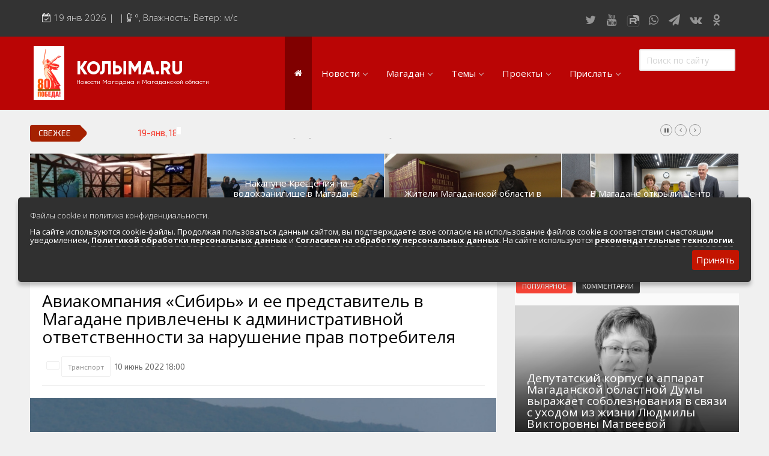

--- FILE ---
content_type: text/html; charset=windows-1251
request_url: https://kolyma.ru/news/transport/107895-aviakompaniya-sibir-i-ee-predstavitel-v-magadane-privlecheny-k-administrativnoy-otvetstvennosti-za-narushenie-prav-potrebitelya.html
body_size: 34631
content:
<!doctype html>
<html lang="ru" class="no-js">
<head>
<meta http-equiv="X-UA-Compatible" content="IE=edge">
<meta name="viewport" content="width=device-width, initial-scale=1, shrink-to-fit=no">
<meta charset="windows-1251">
<meta charset="windows-1251">
<title>Авиакомпания «Сибирь» и ее представитель в Магадане привлечены к административной ответственности за нарушение прав потребителя &raquo; КОЛЫМА.RU Новости Магадана и Магаданской области</title>
<meta name="description" content="Магаданской транспортной прокуратурой проведена проверка соблюдения прав потребителей при перевозке воздушным транспортом грузов.  Об этом сообщили РИА КОЛЫМА-ИНФОРМ в пресс-службе ведомства. ">
<meta name="keywords" content="груза, хранения, Магаданской, гражданина, авиакомпании, рассмотрения, представителем, часов, «Авиакомпания, транспортной, прибывшего, прокуратурой, «Сибирь», нарушений, законную, руководителю, устранения, представление, результатам, которого">
<meta name="author" content="КОЛЫМА-ИНФОРМ">
<meta property="og:site_name" content="КОЛЫМА.RU Новости Магадана и Магаданской области">
<meta property="og:type" content="article">
<meta property="og:title" content="Авиакомпания «Сибирь» и ее представитель в Магадане привлечены к административной ответственности за нарушение прав потребителя">
<meta property="og:description" content="Магаданской транспортной прокуратурой проведена проверка соблюдения прав потребителей при перевозке воздушным транспортом грузов.  Об этом сообщили РИА КОЛЫМА-ИНФОРМ в пресс-службе ведомства. ">
<meta property="og:url" content="https://kolyma.ru/news/transport/107895-aviakompaniya-sibir-i-ee-predstavitel-v-magadane-privlecheny-k-administrativnoy-otvetstvennosti-za-narushenie-prav-potrebitelya.html">
<meta property="og:image" content="https://kolyma.ru/uploads/posts/2022-06/1654827753_s7-afanasev2.jpg">
<link rel="search" type="application/opensearchdescription+xml" href="https://kolyma.ru/engine/opensearch.php" title="КОЛЫМА.RU Новости Магадана и Магаданской области">
<link rel="canonical" href="https://kolyma.ru/news/transport/107895-aviakompaniya-sibir-i-ee-predstavitel-v-magadane-privlecheny-k-administrativnoy-otvetstvennosti-za-narushenie-prav-potrebitelya.html">
<link rel="alternate" type="application/rss+xml" title="КОЛЫМА.RU Новости Магадана и Магаданской области" href="https://kolyma.ru/rss.xml">

<script src="/engine/classes/min/index.php?charset=windows-1251&amp;g=general&amp;v=23"></script>
<script src="/engine/classes/min/index.php?charset=windows-1251&amp;f=engine/classes/js/jqueryui.js,engine/classes/js/dle_js.js,engine/classes/js/bbcodes.js,engine/classes/masha/masha.js&amp;v=23" defer></script>
	<link rel="shortcut icon" type="image/png" href="/favicon.png"/>
<link rel="stylesheet" type="text/css" href="/templates/Default/css/navigation.css" media="screen">	

<link rel="stylesheet" href="https://stackpath.bootstrapcdn.com/bootstrap/3.4.1/css/bootstrap.min.css" integrity="sha384-HSMxcRTRxnN+Bdg0JdbxYKrThecOKuH5zCYotlSAcp1+c8xmyTe9GYg1l9a69psu" crossorigin="anonymous">

<script src="https://stackpath.bootstrapcdn.com/bootstrap/3.4.1/js/bootstrap.min.js" integrity="sha384-aJ21OjlMXNL5UyIl/XNwTMqvzeRMZH2w8c5cRVpzpU8Y5bApTppSuUkhZXN0VxHd" crossorigin="anonymous"></script>
	
 
	
<link rel="stylesheet" href="https://kolyma.ru/font-awesome/css/font-awesome.css">	
<link rel="stylesheet" href="/templates/Default/css/remodal.css">	
<link rel="stylesheet" href="/templates/Default/css/remodal-default-theme.css">	
<link rel="stylesheet" href="/templates/Default/css/jquery.fancybox.min.css">	
<link rel="stylesheet" href="/templates/Default/css/adaptive-modal.css">	
<link rel="stylesheet" type="text/css" href="/templates/Default/css/elegantfont.css" media="screen">
<link rel="stylesheet" type="text/css" href="/templates/Default/css/font-icon.css" media="screen">
<link rel="stylesheet" type="text/css" href="/templates/Default/css/engine.css" media="screen">	
<link rel="stylesheet" type="text/css" href="/templates/Default/css/owl.carousel.css" media="screen">
<link rel="stylesheet" type="text/css" href="/templates/Default/css/style.css" media="screen">
<link rel="stylesheet" type="text/css" href="/templates/Default/css/twentytwenty.css" media="screen">
<link rel="stylesheet" type="text/css" href="/templates/Default/css/foundation.css" media="screen">
<link rel="stylesheet" type="text/css" href="/templates/Default/css/demoStyleSheet.css" />
<link rel="stylesheet" type="text/css" href="/templates/Default/css/cookie.css" />
	
<link href="https://fonts.googleapis.com/css?family=Open+Sans:300,400,400i,600,700,800" rel='stylesheet'  type='text/css'>
<link href="https://fonts.googleapis.com/css?family=PT+Sans:400,400i,700" rel="stylesheet">
<link href="https://fonts.googleapis.com/css?family=Exo+2&display=swap" rel="stylesheet">
    
<!-- Yandex.RTB -->
<script>window.yaContextCb=window.yaContextCb||[]</script>
<script src="https://yandex.ru/ads/system/context.js" async></script>    
    
<!-- Global site tag (gtag.js) - Google Analytics -->

<script async src="https://www.googletagmanager.com/gtag/js?id=UA-168220900-1"></script>
<script>
  window.dataLayer = window.dataLayer || [];
  function gtag(){dataLayer.push(arguments);}
  gtag('js', new Date());

  gtag('config', 'UA-168220900-1');
</script>

<script src="https://yastatic.net/es5-shims/0.0.2/es5-shims.min.js"></script>
<script src="https://yastatic.net/share2/share.js"></script>
<script src="https://api-maps.yandex.ru/2.1/?load=package.full&lang=ru-RU" type="text/javascript"></script>	

	
<!-- DLE UniForm -->
<link rel="stylesheet" href="/engine/classes/min/index.php?charset=utf-8&f=/templates/Default/uniform/css/uniform.css&114" />
<script src="/engine/classes/min/index.php?charset=utf-8&f=/templates/Default/uniform/js/jquery.magnificpopup.min.js,/templates/Default/uniform/js/jquery.ladda.min.js,/templates/Default/uniform/js/jquery.form.min.js,/templates/Default/uniform/js/uniform.js&114"></script>
<!-- /DLE UniForm -->	
<meta name="yandex-verification" content="8d201ed1e0903e8e" />
    



                    <!-- Rating@Mail.ru counter -->
<script type="text/javascript" crossorigin="anonymous">
var _tmr = window._tmr || (window._tmr = []);
_tmr.push({id: "52126", type: "pageView", start: (new Date()).getTime()});
(function (d, w, id) {
  if (d.getElementById(id)) return;
  var ts = d.createElement("script"); ts.type = "text/javascript"; ts.async = true; ts.id = id;
  ts.src = (d.location.protocol == "https:" ? "https:" : "http:") + "//top-fwz1.mail.ru/js/code.js";
  var f = function () {var s = d.getElementsByTagName("script")[0]; s.parentNode.insertBefore(ts, s);};
  if (w.opera == "[object Opera]") { d.addEventListener("DOMContentLoaded", f, false); } else { f(); }
})(document, window, "topmailru-code");
</script><noscript><div>
<img src="//top-fwz1.mail.ru/counter?id=52126;js=na" style="border:0;position:absolute;left:-9999px;" alt="" />
</div></noscript>
<!-- //Rating@Mail.ru counter -->

</head>
<body>
<div id="contactable"><!-- contactable html placeholder --></div>	
<header class="clearfix">
<nav class="navbar navbar-default navbar-static-top" role="navigation">
	
<div class="top-line">
<div class="container">
<div class="row">
<div class="col-md-9">
<ul class="top-line-list">
<li>
<span class="time-now">
<i class="fa fa-calendar-check-o" aria-hidden="true"></i> 
<script type="text/javascript">
										var mydate=new Date() 
										var year=mydate.getYear() 
										if (year < 1000) year+=1900 
										var day=mydate.getDay() 
										var month=mydate.getMonth() 
										var daym=mydate.getDate() 
										if (daym<10) 
										daym="0"+daym 
										var dayarray=new Array("Вск","Понедельник","Вторник","Среда","Четверг","Пятница","Суббота") 
										var montharray=new Array("янв","фев","мар","апр","мая","июня","июля","августа","сент","октября","ноября","декабря") 
										document.write(""+daym+" "+montharray[month]+" "+year) 
</script>&nbsp;| 
&nbsp;| <i class="fa fa-thermometer-half" aria-hidden="true"></i>
	  
		<span class="degree">°</span>,   Влажность: 

		Ветер:   м/с 
	
	
</span>
</li>
</ul>
</div>
	
<div class="col-md-3">
<ul class="social-icons">
<li><a rel="nofollow" href="https://twitter.com/kolymaweb" class="twitter"><i class="fa fa-twitter"></i></a></li>
<li><a rel="nofollow" href="https://www.youtube.com/c/kolymaweb" class="youtube"><i class="fa fa-youtube"></i></a></li>
	<li><a rel="nofollow" href="https://rutube.ru/channel/2943471/" class="youtube"><img src="/rutube.svg"  width="30px" height="20px">
</a></li>
<li><a rel="nofollow" href="https://chat.whatsapp.com/6hJpJHX1uuz8vfkQiO2LLN" class="dribble"><i class="fa fa-whatsapp"></i></a></li>
<li><a rel="nofollow" href="https://telegram.me/kolymanews" class="telegram"><i class="fa fa-send"></i></a></li>
<li><a rel="nofollow" href="https://vk.com/kolymaru" class="vk"><i class="fa fa-vk"></i></a></li>
<li><a rel="nofollow" href="https://ok.ru/kolyma" class="vk"><i class="fa fa-odnoklassniki"></i></a></li>	
	
</ul>
</div>
</div>
</div>
</div>
</div>
</div>
</nav>
</header>


<div class="topfonmenu">   
<nav id="navigation" class="navigation  sticky-top navigation-justified">
<div class="navigation-header">
<div class="navigation-brand-text">
<a href="/">КОЛЫМА.RU</a>
<div  class="navigation-brandsm-text">
<a class="navigation-brandsm-text"href="/">Новости Магадана и Магаданской области</a>
</div>
</div>

<div class="navigation-button-toggler">
<i class="hamburger-icon"></i>
</div>
</div>
    

<div class="navigation-body">
<div class="navigation-body-header"><img src="/80.png" style="margin-right: 20px" >
<div class="navigation-brand-text">
<a href="/">КОЛЫМА.RU</a><div  class="navigation-brandsm-text">
Новости Магадана и Магаданской области
</div>
</div>
<span class="navigation-body-close-button">&#10005;</span>
</div>
	
<ul class="navigation-menu">
<li class="navigation-item is-active">
<a class="navigation-link" href="/"><i class="fa fa-home" style="font-size: 14px" aria-hidden="true"></i></a>
</li>
            
            
<li class="navigation-item">
<a class="navigation-link" href="#">Новости</a>
<div class="navigation-megamenu">
    <div class="navigation-megamenu-container">
        <div class="navigation-row">
            <div class="navigation-col">
                <ul class="navigation-list">
<li><a href="/lastnews">ВСЯ ЛЕНТА НОВОСТЕЙ</a></li>
<li><a href="/index.php?do=cat&category=politic">Власть и политика</a></li>
<li><a href="/index.php?do=cat&category=economika">Экономика и бизнес</a></li>
<li><a href="/index.php?do=cat&category=sport">Спорт</a>
<li><a href="/index.php?do=cat&category=zdorovie">Здоровье</a></li>
                </ul>
            </div>
            <div class="navigation-col">
                <ul class="navigation-list">
<li><a href="/index.php?do=cat&category=obshestvo">Общество</a></li>
<li><a href="/index.php?do=cat&category=culturenews">Культура и искусство</a></li>
<li><a href="/index.php?do=cat&category=obrazovanie">Образование</a></li>
<li><a href="/index.php?do=cat&category=transport">Транспорт</a></li>
<li><a href="/index.php?do=tags&tag=%23%CF%EE%E6%E0%F0">Сводки по пожарам</a></li>
<li><a href="/index.php?do=cat&category=press">Обзоры прессы</a></li>                    
                </ul>
            </div>
            <div class="navigation-col">
                <ul class="navigation-list">
<li><a href="/index.php?do=cat&category=zhkh">Новости ЖКХ</a></li>
<li><a href="/news/proishestvia/">Происшествия</a></li>	
<li><a href="/index.php?do=cat&category=transport">Золото</a></li>
<li><a href="/index.php?do=cat&category=ecologia">Экология</a></li>
<li><a href="/index.php?do=tags&tag=Видеорепортажи">Видеорепортажи</a></li>
                </ul>
            </div>
            <div class="navigation-col">
                <ul class="navigation-list">
<li><a href="/index.php?do=tags&tag=ДФО">ДФО</a></li>	
<li><a href="/index.php?do=tags&tag=%23%D1%E2%EE%E4%EA%E0">Сводка происшествий</a></li>
<li><a href="/index.php?do=cat&category=persona">Персона дня</a></li>	
<li><a href="/index.php?do=xfsearch&xf=fotogal">Фоторепортажи</a></li>
<li><a href="/index.php?do=cat&category=fotoreportazh">Фотоархив агентства</a></li>
<li><a href="/index.php?do=cat&category=video">Весь видеоархив агентства</a></li>
                </ul>
            </div>
        </div>
    </div>
</div>
</li>
            
            
            
            
            
            <li class="navigation-item">
                <a class="navigation-link" href="#">Магадан</a>
                <div class="navigation-megamenu">
    <div class="navigation-megamenu-container">
        <div class="navigation-row">
            <div class="navigation-col">
                <ul class="navigation-list">
<LI><a href="/index.php?do=cat&category=magadanvideo">Видео о Магадане и Колыме</a></LI>					
			   <LI><A href="/magadan/index.php">Общие сведения</A> </LI>
<LI><A href="/magadan/index.php?do=cat&category=hist">История города и региона</A> </LI>
<LI><A href="/magadan/index.php?newsid=274">Герб и флаг Магадана и региона</A></LI>
<LI><A href="/magadan/index.php?do=cat&category=gov">Местная власть</A></LI>
<LI><A href="/magadan/index.php?do=cat&category=nature">Природа и климат</A></LI>
<LI><A href="/magadan/index.php?do=cat&category=economica">Экономика региона и Магадана</A></LI>
<LI><A href="/magadan/index.php?do=cat&category=transport">Транспортная инфраструктура</A></LI>					
<LI><a href="/magadan/index.php?do=cat&category=pochet">Их надо знать. Галерея славы Колымы</a></LI>
<LI><a href="/index.php?do=cat&category=magadan-dst">Достопримечательности Магадана и области</a></LI>
<LI><a href="/index.php?newsid=24800">Туристическик маршруты</a></LI>
                </ul>
            </div>
            <div class="navigation-col">
                <ul class="navigation-list">
					<LI><A href="/magadan/index.php?do=cat&category=region">Города и поселки региона</A></LI>
<LI><A href="/magadan/index.php?do=cat&category=culture">Культура и искусство</A></LI>
<LI><A href="/magadan/index.php?do=cat&category=education">Образование</A></LI>
<LI><A href="/magadan/index.php?do=cat&category=nauka">Наука</A></LI>					
<LI><A href="/magadan/index.php?do=cat&category=resurs">Природные ресурсы</A></LI>
<LI><A href="/magadan/index.php?do=cat&category=smi">СМИ города и региона</A></LI>
<LI><A href="/index.php?do=cat&category=tourizm">Туризм в регионе</A></LI>
<LI><A  rel="nofollow" href="http://maps.kolyma.ru/">Интерактивная карта</A></LI>
<LI><A href="/magadan/index.php?newsid=500">Песни о Колыме</A></LI>
<LI><A href="/index.php?do=cat&category=screensaver">Хранители экрана. Заставки</A></LI>
<li><a href="/index.php?do=static&page=webcam">Онлайн вебкамеры в Магадане</a></li>					
                </ul>
            </div>
            <div class="navigation-col">
                <ul class="navigation-list">
<LI><A href="/magadan/index.php?do=cat&category=energo">Энергетика Колымы</A></LI>
<LI><A rel="nofollow" href="http://mag-city.ru">Фотоальбом</A></LI>
<LI><a href="/magadan/index.php?do=cat&category=gulag">Гулаг - колыма</a></LI>
<LI><a href="/index.php?do=cat&category=nashi">Наши колымчане и магаданцы</a></LI>	
<LI><A href="/index.php?do=cat&category=who">Кто есть кто в регионе</A></LI>
<LI><a href="/magadan/index.php?do=cat&category=litra">Литературные произведения</a></LI>
<LI><a href="/magadan/index.php?do=cat&category=sport">Спортивная жизнь</a></LI>
<LI><a href="/index.php?do=cat&category=mgdmh">Кинохроника Магадана</a></LI>
<LI><a href="/index.php?do=cat&category=3d">3D районы города</a></LI>
<LI><a rel="nofollow" href="http://photo.kolyma.ru">Фотоальбом</a></LI>
                </ul>
            </div>
            <div class="navigation-col">
                <ul class="navigation-list">
						<li><a href="/index.php?do=cat&category=an">Мероприятия в городе</a></li>
<li><A href="/index.php?newsid=10442">Расписание аэропорта Магадан 2019-2020</A></li>
<li><A href="/index.php?newsid=82368">Расписание городских автобусов 2019</A></li>
<li><A href="/index.php?do=cat&category=hotels">Гостиницы города</A></li>
<li><A href="/index.php?do=cat&category=bank">Банки города</A></li>
<li><A href="/index.php?do=cat&category=cinema">Киноафиша, репертуар</A></li>
<li><a class="menu" href="/magadan/index.php?do=cat&category=mps">Маршруты. Улицы, остановки</a></li>
<li><a class="menu" href="/index.php?do=cat&category=phone">Телефоны</a></li>
<li><a class="menu" href="/index.php?newsid=82370">Автобусы Магадан – Аэропорт</a></li>
 <li><a class="menu" href="/index.php?newsid=79624">Таблица приливов отливов</a></li>
                </ul>
            </div>
        </div>
    </div>
</div>
            </li>
            
            


<li class="navigation-item">
                <a class="navigation-link" href="#">Темы</a>
                <div class="navigation-megamenu">
    <div class="navigation-megamenu-container">
        <div class="navigation-row">
            <div class="navigation-col">
                <ul class="navigation-list">
<li><a href="/index.php?do=tags&tag=Полетели">Полетели</a></li>
<li><a href="/index.php?do=tags&tag=Нацпроект">Нацпроект</a></li>
<li><a href="/index.php?do=tags&tag=Дальневосточный гектар">Дальневосточный гектар</a>
<li><a href="/index.php?do=tags&tag=Золото">Золото</a></li>
<li><a href="/index.php?do=tags&tag=Медведи рядом">Медведи рядом</a></li>
<li><a href="/index.php?do=tags&tag=Долги платить">Долги платить</a></li>
<li><a href="/index.php?do=tags&tag=Промсезон">Промсезон</a></li>
<li><a href="/index.php?do=tags&tag=Губернатор">Губернатор</a></li>
<li><a href="/index.php?do=tags&tag=Наркоте нет">Наркоте нет</a></li>					
<li><a href="/index.php?do=tags&tag=Аэропорт">Аэропорт Магадан</a></li>			
<li><a href="/index.php?do=tags&tag=Полицейских не бить">Полицейских не бить</a></li>			
<li><a href="/index.php?do=tags&tag=Сельское хозяйство">Сельское хозяйство</a></li>						
<li><a href="/index.php?do=tags&tag=ДТП">Аварии ДТП</a></li>							
					
                </ul>
            </div>
            <div class="navigation-col">
                <ul class="navigation-list">
<li><a href="/index.php?do=tags&tag=Зона">Зона</a></li>
<li><a href="/index.php?do=tags&tag=Старательский фарт">Старательский фарт</a></li>
<li><a href="/index.php?do=tags&tag=Такие собаки">Такие собаки</a></li>
<li><a href="/index.php?do=tags&tag=Наши Победы">Наши Победы</a></li>
<li><a href="/index.php?do=tags&tag=Туризм">Туризм</a></li>
<li><a href="/index.php?do=tags&tag=Зарплата">Зарплата</a></li>
<li><a href="/index.php?do=tags&tag=КМНС">КМНС</a></li>
<li><a href="/index.php?do=tags&tag=Кванториум">Кванториум</a></li>					
					<li><a href="/index.php?do=tags&tag=Визит">Визит</a></li>	
					<li><a href="/index.php?do=tags&tag=Благоустройство">Благоустройство</a></li>					
					<li><a href="/index.php?do=tags&tag=Ипотека">Ипотека</a></li>							
<li><a href="/index.php?do=tags&tag=РГШ">Горнолыжная школа</a></li>						
<li><a href="/index.php?do=tags&tag=Алименты">Алименты</a></li>							
					
                </ul>
            </div>
            <div class="navigation-col">
                <ul class="navigation-list">
<li><a href="/index.php?do=tags&tag=Путина">Путина</a></li>
<li><a href="/index.php?do=tags&tag=Ипотека">Ипотека</a></li>	
<li><a href="/index.php?do=tags&tag=Не бухай">Не бухай</a></li>
<li><a href="/index.php?do=tags&tag=Магаданский крематорий">Магаданский крематорий</a></li>
<li><a href="/index.php?do=tags&tag=Кванториум">Кванториум</a></li>
<li><a href="/index.php?do=tags&tag=Росгвардия">Росгвардия</a></li>
<li><a href="/index.php?do=tags&tag=Убийство">Убийство</a></li>
<li><a href="/index.php?do=tags&tag=УМВД">УМВД</a></li>
					<li><a href="/index.php?do=tags&tag=Косторезы">Косторезы Магадана</a></li>
					<li><a href="/index.php?do=tags&tag=Профсоюз">Профсоюзы</a></li>					
	<li><a href="/index.php?do=tags&tag=Соцподдержка">Соцподдержка</a></li>						
	<li><a href="/index.php?do=tags&tag=Рыбу ловим">Рыбу ловим</a></li>	
                    <li><a href="/index.php?do=cat&category=instagram">Магадан в Instagram</a></li>
                </ul>
            </div>
            <div class="navigation-col">
                <ul class="navigation-list">
                    
<li><a href="/index.php?do=tags&tag=Дороги">Дороги трасса Колымы</a></li>	
<li><a href="/index.php?do=tags&tag=Розыск">Розыск</a></li>
<li><a href="/index.php?do=tags&tag=Только у нас">Только у нас</a></li>	
<li><a href="/index.php?do=tags&tag=Омбудсмен">Омбудсмен</a></li>	
<li><a href="/index.php?do=tags&tag=Талая">Санаторий "Талая"</a></li>
<li><a href="/index.php?do=tags&tag=Отопительный сезон">Отопительный сезон</a></li>
<li><a href="/index.php?do=tags&tag=Работа">Работа</a></li>
<li><a href="/index.php?do=tags&tag=Мошенники">Мошенники</a></li>					
					<li><a href="/index.php?do=tags&tag=Интернет">Интернет</a></li>
	<li><a href="/index.php?do=tags&tag=Жилье">Жилье</a></li>					
<li><a href="/index.php?do=tags&tag=Не мусорить">Не мусорить</a></li>
<li><a href="/index.php?do=tags&tag=Браконьеры">Браконьеры</a></li>					
                </ul>
            </div>
        </div>
    </div>
</div>
</li>
            
            
            
            
            
<li class="navigation-item"><a class="navigation-link" href="#">Проекты</a>
<ul class="navigation-dropdown navigation-dropdown-left">
<li><a class="navigation-dropdown-link" href="https://t.me/kolymaveb">Интересное о Магадане и Колыме</a></li>
    <li><a class="navigation-dropdown-link" href="https://pobeda.kolyma.ru/">Военная Слава Колымы</a></li>
    <li><a class="navigation-dropdown-link" href="https://tour.kolyma.ru/">Туристический портал Магадана и Колымы</a></li>
    <li><a class="navigation-dropdown-link" href="https://market.kolyma.ru/">Доска бесплатных объявлений</a></li>
    <li><a class="navigation-dropdown-link" href="/index.php?do=cat&category=sleng">Как говорят в Магадане. Сленговый словарь</a></li>
	<li><a class="navigation-dropdown-link" href="/index.php?do=cat&category=greatday">День в истории Магадана</a></li>
<li><a class="navigation-dropdown-link" href="/index.php?do=cat&category=blog">Колымские колонки</a></li>
<li><a class="navigation-dropdown-link" href="/index.php?do=cat&category=an">Афиша. Выходные в Магадане. </a></li>
<li><a class="navigation-dropdown-link" rel="nofollow" href="https://maps.kolyma.ru/">Магадан на карте</a></li>
<li><a class="navigation-dropdown-link" href="/index.php?do=static&page=webcam">Онлайн вебкамеры в Магадане</a></li>	
	
</ul>
</li>

<li class="navigation-item">
    <a class="navigation-link" href="#">Прислать</a>
    <div class="navigation-megamenu navigation-megamenu-half">
        <div class="navigation-megamenu-container">
            Есть интересная новость, видео, фото? Вы можете прислать в нашу редакцию, воспользовавшись несколько способами.<br>
            По <a href="https://api.whatsapp.com/send?phone=79148683229">WhatsApp +79148683229</a>. 
			Через  <a href="/index.php?do=feedback">форму обратной связи</a> или просто по электронной почте kolyma-inform@yandex.ru
        </div>
    </div>
</li>
	<div class="yandex1200none">
	<li class="navigation-item">
    <a class="navigation-link" href="#">Доска объявлений</a>
    <div class="navigation-megamenu navigation-megamenu-half">
        <div class="navigation-megamenu-container">
            
             <a href="https://market.kolyma.ru/">Магадан и Магаданская область. Доска бесплатных объявлений. К вашим услугам мощный личный кабинет управления объявлениями, размещения фото и видео, внутренняя переписка с авторами объявлений, продвижение по соцсетям. Отметки на карте и многое другое. </a>. 
			
        </div>
    </div>
</li>
	</div>
	
	
<div class="yandex1200none">
<li class="navigation-item">
    <a class="navigation-link" href="#">Мы в соцсетях</a>
    <div class="navigation-megamenu navigation-megamenu-half">
        <div class="navigation-megamenu-container">
            <ul class="social-iconsmenu">
<li><a rel="nofollow" href="https://twitter.com/kolymaweb" class="twitter"><i class="fa fa-twitter"></i></a></li>
<li><a rel="nofollow" href="https://www.youtube.com/c/kolymaweb" class="youtube"><i class="fa fa-youtube"></i></a></li>
<li><a rel="nofollow" href="https://rutube.ru/channel/2943471/" class="youtube"><img src="/rutube.svg"  width="30px" height="20px">				
<li><a rel="nofollow" href="https://chat.whatsapp.com/6hJpJHX1uuz8vfkQiO2LLN" class="dribble"><i class="fa fa-whatsapp"></i></li></a>
<li><a rel="nofollow" href="https://telegram.me/kolymanews" class="telegram"><i class="fa fa-send"></i></a></li>
<li><a rel="nofollow" href="https://vk.com/kolymaru" class="vk"><i class="fa fa-vk"></i></a></li>
<li><a rel="nofollow" href="https://ok.ru/kolyma" class="vk"><i class="fa fa-odnoklassniki"></i></a></li>	
</ul>
        </div>
    </div>
</li>	
</div>


 <li class="navigation-item is-active">
                 <div class="navigation-body-section">
            <form class="navigation-inline-form" role="search" method="post">
            <input type="hidden" name="do" value="search" />
				<input type="hidden" name="subaction" value="search" />
                <input class="navigation-input" type="text" id="story" name="story" placeholder="Поиск по сайту" style="width:160px">
             
            </form>
        </div>
            </li>
        </ul>
    </div>
</nav>
		</div>  
<div id="container">
	
<section class="heading-news2">

<!-- Мобильный в шапке везде   -->		
	
<div class="yandex2560none">
			<!-- Yandex.RTB R-A-189097-10 -->
<div id="yandex_rtb_R-A-189097-10"></div>
<script type="text/javascript">
    (function(w, d, n, s, t) {
        w[n] = w[n] || [];
        w[n].push(function() {
            Ya.Context.AdvManager.render({
                blockId: "R-A-189097-10",
                renderTo: "yandex_rtb_R-A-189097-10",
                async: true
            });
        });
        t = d.getElementsByTagName("script")[0];
        s = d.createElement("script");
        s.type = "text/javascript";
        s.src = "//an.yandex.ru/system/context.js";
        s.async = true;
        t.parentNode.insertBefore(s, t);
    })(this, this.document, "yandexContextAsyncCallbacks");
</script><br>
</div>

<div class="poisk"><form role="search" method="post">
<input type="hidden" name="do" value="search" />
<input type="hidden" name="subaction" value="search" />
<input type="text" id="story" name="story" placeholder="Поиск по сайту" style="width:100%">
</form></div>

<!-- Десктоп под верхнем меню реклама от 1076 -->		
	

        

<div class="ticker-news-box"><span class="breaking-news">Свежее</span>
<ul id="js-news">
<li class="news-item"><span class="time-news">20-янв, 04:23</span>  <a href="https://kolyma.ru/news/greatday/143867-20-yanvarya-1949-goda-gazeta-sovetskaya-kolyma-soobschila-chto-zakoncheno-zaselenie-82-kvartirnogo-zhilogo-doma-na-uglu-kolymskogo-shosse.html">20 января 1949 года газета &quot;Советская Колыма&quot; сообщила, что закончено заселение 82-квартирного жилого дома на углу Колымского шоссе</a></li>
<li class="news-item"><span class="time-news">19-янв, 18:00</span>  <a href="https://kolyma.ru/news/obshestvo/143887-725-zhiteley-regiona-trudoustroil-v-2025-godu-kadrovyy-centr-magadanskoy-oblasti.html">725 жителей региона трудоустроил в 2025 году Кадровый центр Магаданской области</a></li>
<li class="news-item"><span class="time-news">19-янв, 17:32</span>  <a href="https://kolyma.ru/news/obshestvo/143906-startovala-vtoraya-mezhmodulnaya-stazhirovka-proekta-svoi-geroi-49.html">Стартовала вторая межмодульная стажировка проекта «СВОи Герои 49»</a></li>
<li class="news-item"><span class="time-news">19-янв, 17:17</span>  <a href="https://kolyma.ru/news/143904-v-magadanskoy-oblasti-posle-vmeshatelstva-prokuratury-predpriyatie-pogasilo-zadolzhennost-po-zarabotnoy-plate-v-razmere-svyshe-36-mln-rubley.html">В Магаданской области после вмешательства прокуратуры предприятие погасило задолженность по заработной плате в размере свыше 3,6 млн рублей</a></li>
    
</ul></div>

    

<div class="yandex767none">
<div class="redmain"><div class="iso-call heading-news-box"><div class="image-slider snd-size">	</div>
<div class="news-post image-post default-size">

<div style="background:url(/templates/Default/dleimages/no_image.jpg);background-size:cover;height:100%;">
<img class="xfieldimage imagenewsshort" src="/uploads/posts/2026-01/1768798207_1768798203.jpg" alt="">
</div>

<div class="hover-box">
<div class="inner-hover">
<div class="h12"><a href="https://kolyma.ru/news/main1/143898-v-saune-zhenel-v-magadane-skrytoy-kameroy-snimali-gostey.html">В сауне «ЖенЭль», в Магадане, скрытой камерой снимали гостей</a></div>
<ul class="post-tags">
<li><span>19-янв, 15:50</span></li>
</ul>
</div></div>
    
</div><div class="news-post image-post default-size">

<div style="background:url(/templates/Default/dleimages/no_image.jpg);background-size:cover;height:100%;">
<img class="xfieldimage imagenewsshort" src="/uploads/posts/2026-01/1768716375_fhd_00_01_05_06_still110.jpg" alt="">
</div>

<div class="hover-box">
<div class="inner-hover">
<div class="h12"><a href="https://kolyma.ru/news/main1/143879-nakanune-krescheniya-na-vodohranilische-v-magadane-sostoyalsya-chin-velikogo-osvyascheniya-vody.html">Накануне Крещения на водохранилище в Магадане состоялся чин Великого освящения воды.</a></div>
<ul class="post-tags">
<li><span>18-янв, 17:07</span></li>
</ul>
</div></div>
    
</div><div class="news-post image-post default-size">

<div style="background:url(/templates/Default/dleimages/no_image.jpg);background-size:cover;height:100%;">
<img class="xfieldimage imagenewsshort" src="/uploads/posts/2026-01/1768609282__00_01_55_22_still082.jpg" alt="">
</div>

<div class="hover-box">
<div class="inner-hover">
<div class="h12"><a href="https://kolyma.ru/news/main1/143872-zhiteli-magadanskoy-oblasti-v-2025-godu-bolshe-vsego-vremeni-proveli-za-chteniem.html">Жители Магаданской области в 2025 году больше всего времени провели за чтением</a></div>
<ul class="post-tags">
<li><span>17-янв, 11:20</span></li>
</ul>
</div></div>
    
</div><div class="news-post image-post default-size">

<div style="background:url(/templates/Default/dleimages/no_image.jpg);background-size:cover;height:100%;">
<img class="xfieldimage imagenewsshort" src="/uploads/posts/2026-01/1768518507_photo_2026-01-15_21-56-50.jpg" alt="">
</div>

<div class="hover-box">
<div class="inner-hover">
<div class="h12"><a href="https://kolyma.ru/news/main1/143828-v-magadane-otkryli-centr-operezhayuschey-professionalnoy-podgotovki.html">В Магадане открыли Центр опережающей профессиональной подготовки.</a></div>
<ul class="post-tags">
<li><span>16-янв, 12:07</span></li>
</ul>
</div></div>
    
</div>
</div></div></div><div class="bottompx"></div>

			
			



</section>
    
    <!-- Мобильный под главными новостями в 767-991-->		
	
	
	

		

	
<!--                   НАЧАЛО СТРАНИЦ ВТОРОГО УРОВНЯ                          -->
	
	

	
	


		<div class="row">
		<div class="col-sm-8">
				<div class="block-content">
					
				
					
				<div id='dle-content'><div itemscope itemtype=https://schema.org/NewsArticle>


	<link itemprop="mainEntityOfPage" href="https://kolyma.ru/news/transport/107895-aviakompaniya-sibir-i-ee-predstavitel-v-magadane-privlecheny-k-administrativnoy-otvetstvennosti-za-narushenie-prav-potrebitelya.html">
    <div itemprop="publisher" itemscope itemtype="https://schema.org/Organization">
 
        <meta itemprop="name" content="Магадан и Колыма">
    </div>

       <div itemscope itemtype="https://schema.org/ImageObject">
			<div itemprop="image" content="https://kolyma.ru/uploads/posts/2022-06/1654827753_s7-afanasev2.jpg"></div>
            <meta itemprop="width" content="800">
            <meta itemprop="height" content="420">
        </div>

<script type="text/javascript">
        // Как только будет загружен API и готов DOM, выполняем инициализацию
        ymaps.ready(init);
 
        function init () {
            // Создание экземпляра карты и его привязка к контейнеру с
            // заданным id ("map")
            var myMap = new ymaps.Map('map', {
                    // При инициализации карты, обязательно нужно указать
                    // ее центр и коэффициент масштабирования
                    center: [], // 
                    zoom: 16,
                    type: 'yandex#hybrid'
     
        }, {
            searchControlProvider: 'yandex#search'
        
                });
                
                myMap.behaviors.disable('scrollZoom');
                
				// Создание метки 
			var myPlacemark = new ymaps.Placemark(
			// Координаты метки
			[],    
			{ 
            hintContent: '' 
            
        }    
			);
			
					
			myMap.controls.add('zoomControl', {
    size: "small"
});
 
		// Добавление метки на карту
		myMap.geoObjects.add(myPlacemark);
 
 
        }</script>

<div class="single-post-box">
<div class="title-post">
<h1 itemprop="headline name">Авиакомпания «Сибирь» и ее представитель в Магадане привлечены к административной ответственности за нарушение прав потребителя</h1>

<div class="post-tags-box">
<ul class="tags-box">
<li itemprop="keywords"></li>
<li itemprop="genre"><a href="https://kolyma.ru/news/"></a>  <a href="https://kolyma.ru/news/transport/">Транспорт</a></li>
<meta itemprop="datePublished" content="10 июнь 2022 18:00">


<li>10 июнь 2022 18:00  
</li>
</ul>
</div>
</div>
	

<meta itemprop="image" content="https://kolyma.ru/uploads/posts/2022-06/1654827753_s7-afanasev2.jpg">
<div class="fullnews22" ><img class="xfieldimage imagenewsfull2021" src="/uploads/posts/2022-06/1654827753_s7-afanasev2.jpg" alt=""></div><br>


<div class="fullnews">

<div class="dateall">

Фото: Антон Афанасьев&nbsp;&nbsp;&nbsp;
<a href="https://kolyma.ru/news/transport/print:page,1,107895-aviakompaniya-sibir-i-ee-predstavitel-v-magadane-privlecheny-k-administrativnoy-otvetstvennosti-za-narushenie-prav-potrebitelya.html" rel="nofollow">Версия для печати</a>&nbsp;&nbsp;&nbsp; <a href="javascript:void(0)" onclick="PressLink()">Отправить сообщение об ошибке</a>
</div>
<br>

	
<div itemprop="articleBody"> МАГАДАН. КОЛЫМА-ИНФОРМ. Магаданской транспортной прокуратурой проведена проверка соблюдения прав потребителей при перевозке воздушным транспортом грузов.  Об этом сообщили РИА "КОЛЫМА-ИНФОРМ" в пресс-службе ведомства.<br><br>Поводом к проведению проверки явилось обращение гражданина, введенного в заблуждение представителем АО «Авиакомпания «Сибирь» в г. Магадане относительно установленного срока хранения прибывшего груза, требующего особых условий перевозки.<br><br>В ходе рассмотрения обращения установлено, что в результате неверного толкования федеральных авиационных правил грузополучателю предоставлена недостоверная информация о сроке хранения груза (до трех часов), в то время как срок хранения составляет от трех дней и более. <br><br>При этом, представителем авиакомпании была высказана угроза о возврате груза обратно в пункт отправления (г. Новосибирск) в случае его неполучения в течение трех часов.<br><br>С учетом особого характера прибывшего груза – урны с прахом близкого родственника, а также невозможностью получения груза в озвученный срок, потребителю был причинен моральный вред, что повлекло признание гражданина потерпевшим по делу об административном правонарушении. <br><br>	В целях устранения нарушений Магаданской транспортной прокуратурой  руководителю АО «Авиакомпания «Сибирь» внесено представление, по результатам рассмотрения которого приняты меры к недопущению подобных нарушений в дальнейшей работе.<br><br>За нарушение права потребителя на получение необходимой и достоверной информации о реализуемой услуге по инициативе Магаданского транспортного прокурора виновный работник авиакомпании и юридическое лицо привлечены Управлением Роспотребнадзора по Магаданской области к административной ответственности по ч. 4 ст. 14.8 КоАП РФ с назначением наказания в виде штрафов. <br><br>Постановления в законную силу не вступили.<br><div class=foto1x1><!--dle_image_begin:https://kolyma.ru/uploads/posts/2022-06/1654827753_s7-afanasev2.jpg|--><img src="/uploads/posts/2022-06/1654827753_s7-afanasev2.jpg" style="max-width:100%;" alt="Авиакомпания «Сибирь» и ее представитель в Магадане привлечены к административной ответственности за нарушение прав потребителя"><!--dle_image_end--></div></div>
		
	

		
<div class="fullgal"></div>

		
<h6>
</h6>
<table border="0" width="100%"><tr><td></td></tr></table>					
					

<div class="socwgr">
<ul>
<li class="maxs"><a rel="nofollow" href="https://max.ru/kolyma" style="text-decoration: none">Мы в Max</a></li>
<li class="telega"><a rel="nofollow" href="https://telegram.me/kolymanews" style="color:#ffffff;text-decoration: none"><i class="fa fa-send"></i> Telegram</a></li>
<li class="what"><a rel="nofollow" href="https://chat.whatsapp.com/6hJpJHX1uuz8vfkQiO2LLN" style="color:#ffffff;text-decoration: none"><i class="fa fa-whatsapp"></i> Whatsapp</a></li>
<li class="what"><a rel="nofollow" href="https://rutube.ru/channel/2943471/" class="youtube">Rutube</a></li>    


<li class="telega"><a rel="nofollow" href="https://t.me/kolymaveb" style="color:#ffffff;text-decoration: none"><i class="fa fa-send"></i> Интересный Магадан</a></li>    
    <li class="odnn"><a rel="nofollow" href="https://ok.ru/kolyma" style="color:#ffffff;text-decoration: none"><i class="fa fa-odnoklassniki"></i> ОК</a></li>  
    
    
</ul>
</div>
<table border="0" width="100%"><tr><td></td></tr></table>
		


<script type="text/javascript">(function(w,doc) {
if (!w.__utlWdgt ) {
    w.__utlWdgt = true;
    var d = doc, s = d.createElement('script'), g = 'getElementsByTagName';
    s.type = 'text/javascript'; s.charset='UTF-8'; s.async = true;
    s.src = ('https:' == w.location.protocol ? 'https' : 'http')  + '://w.uptolike.com/widgets/v1/uptolike.js';
    var h=d[g]('body')[0];
    h.appendChild(s);
}})(window,document);
</script>
    
<div data-mobile-view="true" data-share-size="30" data-like-text-enable="false" data-background-alpha="0.0" data-pid="1861404" data-mode="share" data-background-color="#ffffff" data-share-shape="round-rectangle" data-share-counter-size="12" data-icon-color="#ffffff" data-mobile-sn-ids="vk.tw.ok.wh.tm.vb." data-text-color="#ffffff" data-buttons-color="#ffffff" data-counter-background-color="#ffffff" data-share-counter-type="separate" data-orientation="horizontal" data-following-enable="false" data-sn-ids="vk.ok.wh.tm.vb." data-preview-mobile="false" data-selection-enable="false" data-exclude-show-more="true" data-share-style="10" data-counter-background-alpha="1.0" data-top-button="true" class="uptolike-buttons" ></div>		
				
    

	
<hr>

<table border="0" width="100%"><tr><td></td></tr>	</table>

		<!-- Yandex.RTB R-A-189097-1 В фуллстори десктоп -->
<!-- Yandex.RTB R-A-189097-1 -->
<div id="yandex_rtb_R-A-189097-1"></div>
<script type="text/javascript">
    (function(w, d, n, s, t) {
        w[n] = w[n] || [];
        w[n].push(function() {
            Ya.Context.AdvManager.render({
                blockId: "R-A-189097-1",
                renderTo: "yandex_rtb_R-A-189097-1",
                async: true
            });
        });
        t = d.getElementsByTagName("script")[0];
        s = d.createElement("script");
        s.type = "text/javascript";
        s.src = "//an.yandex.ru/system/context.js";
        s.async = true;
        t.parentNode.insertBefore(s, t);
    })(this, this.document, "yandexContextAsyncCallbacks");
</script>

</div>
	
<br>
	
	
	

	<div class="comment-form-box">
		
		
<div id="dle-ajax-comments"></div>

		<!--dlenavigationcomments-->
	</div>
	<div class="contact-form-box">
			<form  method="post" name="dle-comments-form" id="dle-comments-form" >
<div class="spoiler_links blue"><div class="bbcodes"><i class="icon_folder-add" title="комментарии"></i>&nbsp;&nbsp;Добавить комментарий</div></div>
<div class="spoiler_body">
<div id="comment-form">
    

<div class="row">
<br>
<div class="col-md-12">
<label for="name">Ваше имя *</label>
<input id="name" name="name" type="text">
</div>

<div class="col-md-12">
<label for="mail">Ваш E-mail*</label>
<input id="mail" name="mail" type="text">
</div>
											
</div>


<label for="comment">Комментарий*</label>
<script>
<!--
var text_enter_url       = "Введите полный URL ссылки";
var text_enter_size       = "Введите размеры флэш ролика (ширина, высота)";
var text_enter_flash       = "Введите ссылку на флэш ролик";
var text_enter_page      = "Введите номер страницы";
var text_enter_url_name  = "Введите описание ссылки";
var text_enter_tooltip  = "Введите подсказку для ссылки";
var text_enter_page_name = "Введите описание ссылки";
var text_enter_image    = "Введите полный URL изображения";
var text_enter_email    = "Введите e-mail адрес";
var text_code           = "Использование: [CODE] Здесь Ваш код.. [/CODE]";
var text_quote          = "Использование: [QUOTE] Здесь Ваша Цитата.. [/QUOTE]";
var text_upload         = "Загрузка файлов и изображений на сервер";
var error_no_url        = "Вы должны ввести URL";
var error_no_title      = "Вы должны ввести название";
var error_no_email      = "Вы должны ввести e-mail адрес";
var prompt_start        = "Введите текст для форматирования";
var img_title   		= "Введите по какому краю выравнивать картинку (left, center, right)";
var email_title  	    = "Введите описание ссылки";
var text_pages  	    = "Страница";
var image_align  	    = "";
var bb_t_emo  	        = "Вставка смайликов";
var bb_t_col  	        = "Цвет:";
var text_enter_list     = "Введите пункт списка. Для завершения ввода оставьте поле пустым.";
var text_alt_image      = "Введите описание изображения";
var img_align  	        = "Выравнивание";
var text_url_video      = "Введите ссылку на видео:";
var text_url_poster     = "Введите ссылку на постер к видео:";
var text_descr          = "Введите описание:";
var button_insert       = "Вставить";
var button_addplaylist  = "Добавить в плейлист";
var img_align_sel  	    = "<select name='dleimagealign' id='dleimagealign' class='ui-widget-content ui-corner-all'><option value='' >Нет</option><option value='left' >По левому краю</option><option value='right' >По правому краю</option><option value='center' >По центру</option></select>";
	
var selField  = "comments";
var fombj    = document.getElementById( 'dle-comments-form' );
-->
</script>
<div class="bb-editor ignore-select">
<div class="bb-pane">
<b id="b_b" class="bb-btn" onclick="simpletag('b')" title="Полужирный"></b>
<b id="b_i" class="bb-btn" onclick="simpletag('i')" title="Наклонный текст"></b>
<b id="b_u" class="bb-btn" onclick="simpletag('u')" title="Подчёркнутый текст"></b>
<b id="b_s" class="bb-btn" onclick="simpletag('s')" title="Зачёркнутый текст"></b>
<span class="bb-sep"></span>
<b id="b_left" class="bb-btn" onclick="simpletag('left')" title="Выравнивание по левому краю"></b>
<b id="b_center" class="bb-btn" onclick="simpletag('center')" title="По центру"></b>
<b id="b_right" class="bb-btn" onclick="simpletag('right')" title="Выравнивание по правому краю"></b>
<span class="bb-sep"></span>
<b id="b_emo" class="bb-btn" onclick="show_bb_dropdown(this)" title="Вставка смайликов" tabindex="-1"></b>
<ul class="bb-pane-dropdown">
	<li><table cellpadding="0" cellspacing="0" border="0" width="100%"><tr><td style="padding:5px;" align="center"><a href="#" onclick="dle_smiley(':bowtie:'); return false;"><img alt="bowtie" class="emoji" src="/engine/data/emoticons/bowtie.png" srcset="/engine/data/emoticons/bowtie@2x.png 2x" /></a></td><td style="padding:5px;" align="center"><a href="#" onclick="dle_smiley(':smile:'); return false;"><img alt="smile" class="emoji" src="/engine/data/emoticons/smile.png" srcset="/engine/data/emoticons/smile@2x.png 2x" /></a></td><td style="padding:5px;" align="center"><a href="#" onclick="dle_smiley(':laughing:'); return false;"><img alt="laughing" class="emoji" src="/engine/data/emoticons/laughing.png" srcset="/engine/data/emoticons/laughing@2x.png 2x" /></a></td><td style="padding:5px;" align="center"><a href="#" onclick="dle_smiley(':blush:'); return false;"><img alt="blush" class="emoji" src="/engine/data/emoticons/blush.png" srcset="/engine/data/emoticons/blush@2x.png 2x" /></a></td><td style="padding:5px;" align="center"><a href="#" onclick="dle_smiley(':smiley:'); return false;"><img alt="smiley" class="emoji" src="/engine/data/emoticons/smiley.png" srcset="/engine/data/emoticons/smiley@2x.png 2x" /></a></td><td style="padding:5px;" align="center"><a href="#" onclick="dle_smiley(':relaxed:'); return false;"><img alt="relaxed" class="emoji" src="/engine/data/emoticons/relaxed.png" srcset="/engine/data/emoticons/relaxed@2x.png 2x" /></a></td><td style="padding:5px;" align="center"><a href="#" onclick="dle_smiley(':smirk:'); return false;"><img alt="smirk" class="emoji" src="/engine/data/emoticons/smirk.png" srcset="/engine/data/emoticons/smirk@2x.png 2x" /></a></td></tr><tr><td style="padding:5px;" align="center"><a href="#" onclick="dle_smiley(':heart_eyes:'); return false;"><img alt="heart_eyes" class="emoji" src="/engine/data/emoticons/heart_eyes.png" srcset="/engine/data/emoticons/heart_eyes@2x.png 2x" /></a></td><td style="padding:5px;" align="center"><a href="#" onclick="dle_smiley(':kissing_heart:'); return false;"><img alt="kissing_heart" class="emoji" src="/engine/data/emoticons/kissing_heart.png" srcset="/engine/data/emoticons/kissing_heart@2x.png 2x" /></a></td><td style="padding:5px;" align="center"><a href="#" onclick="dle_smiley(':kissing_closed_eyes:'); return false;"><img alt="kissing_closed_eyes" class="emoji" src="/engine/data/emoticons/kissing_closed_eyes.png" srcset="/engine/data/emoticons/kissing_closed_eyes@2x.png 2x" /></a></td><td style="padding:5px;" align="center"><a href="#" onclick="dle_smiley(':flushed:'); return false;"><img alt="flushed" class="emoji" src="/engine/data/emoticons/flushed.png" srcset="/engine/data/emoticons/flushed@2x.png 2x" /></a></td><td style="padding:5px;" align="center"><a href="#" onclick="dle_smiley(':relieved:'); return false;"><img alt="relieved" class="emoji" src="/engine/data/emoticons/relieved.png" srcset="/engine/data/emoticons/relieved@2x.png 2x" /></a></td><td style="padding:5px;" align="center"><a href="#" onclick="dle_smiley(':satisfied:'); return false;"><img alt="satisfied" class="emoji" src="/engine/data/emoticons/satisfied.png" srcset="/engine/data/emoticons/satisfied@2x.png 2x" /></a></td><td style="padding:5px;" align="center"><a href="#" onclick="dle_smiley(':grin:'); return false;"><img alt="grin" class="emoji" src="/engine/data/emoticons/grin.png" srcset="/engine/data/emoticons/grin@2x.png 2x" /></a></td></tr><tr><td style="padding:5px;" align="center"><a href="#" onclick="dle_smiley(':wink:'); return false;"><img alt="wink" class="emoji" src="/engine/data/emoticons/wink.png" srcset="/engine/data/emoticons/wink@2x.png 2x" /></a></td><td style="padding:5px;" align="center"><a href="#" onclick="dle_smiley(':stuck_out_tongue_winking_eye:'); return false;"><img alt="stuck_out_tongue_winking_eye" class="emoji" src="/engine/data/emoticons/stuck_out_tongue_winking_eye.png" srcset="/engine/data/emoticons/stuck_out_tongue_winking_eye@2x.png 2x" /></a></td><td style="padding:5px;" align="center"><a href="#" onclick="dle_smiley(':stuck_out_tongue_closed_eyes:'); return false;"><img alt="stuck_out_tongue_closed_eyes" class="emoji" src="/engine/data/emoticons/stuck_out_tongue_closed_eyes.png" srcset="/engine/data/emoticons/stuck_out_tongue_closed_eyes@2x.png 2x" /></a></td><td style="padding:5px;" align="center"><a href="#" onclick="dle_smiley(':grinning:'); return false;"><img alt="grinning" class="emoji" src="/engine/data/emoticons/grinning.png" srcset="/engine/data/emoticons/grinning@2x.png 2x" /></a></td><td style="padding:5px;" align="center"><a href="#" onclick="dle_smiley(':kissing:'); return false;"><img alt="kissing" class="emoji" src="/engine/data/emoticons/kissing.png" srcset="/engine/data/emoticons/kissing@2x.png 2x" /></a></td><td style="padding:5px;" align="center"><a href="#" onclick="dle_smiley(':stuck_out_tongue:'); return false;"><img alt="stuck_out_tongue" class="emoji" src="/engine/data/emoticons/stuck_out_tongue.png" srcset="/engine/data/emoticons/stuck_out_tongue@2x.png 2x" /></a></td><td style="padding:5px;" align="center"><a href="#" onclick="dle_smiley(':sleeping:'); return false;"><img alt="sleeping" class="emoji" src="/engine/data/emoticons/sleeping.png" srcset="/engine/data/emoticons/sleeping@2x.png 2x" /></a></td></tr><tr><td style="padding:5px;" align="center"><a href="#" onclick="dle_smiley(':worried:'); return false;"><img alt="worried" class="emoji" src="/engine/data/emoticons/worried.png" srcset="/engine/data/emoticons/worried@2x.png 2x" /></a></td><td style="padding:5px;" align="center"><a href="#" onclick="dle_smiley(':frowning:'); return false;"><img alt="frowning" class="emoji" src="/engine/data/emoticons/frowning.png" srcset="/engine/data/emoticons/frowning@2x.png 2x" /></a></td><td style="padding:5px;" align="center"><a href="#" onclick="dle_smiley(':anguished:'); return false;"><img alt="anguished" class="emoji" src="/engine/data/emoticons/anguished.png" srcset="/engine/data/emoticons/anguished@2x.png 2x" /></a></td><td style="padding:5px;" align="center"><a href="#" onclick="dle_smiley(':open_mouth:'); return false;"><img alt="open_mouth" class="emoji" src="/engine/data/emoticons/open_mouth.png" srcset="/engine/data/emoticons/open_mouth@2x.png 2x" /></a></td><td style="padding:5px;" align="center"><a href="#" onclick="dle_smiley(':grimacing:'); return false;"><img alt="grimacing" class="emoji" src="/engine/data/emoticons/grimacing.png" srcset="/engine/data/emoticons/grimacing@2x.png 2x" /></a></td><td style="padding:5px;" align="center"><a href="#" onclick="dle_smiley(':confused:'); return false;"><img alt="confused" class="emoji" src="/engine/data/emoticons/confused.png" srcset="/engine/data/emoticons/confused@2x.png 2x" /></a></td><td style="padding:5px;" align="center"><a href="#" onclick="dle_smiley(':hushed:'); return false;"><img alt="hushed" class="emoji" src="/engine/data/emoticons/hushed.png" srcset="/engine/data/emoticons/hushed@2x.png 2x" /></a></td></tr><tr><td style="padding:5px;" align="center"><a href="#" onclick="dle_smiley(':expressionless:'); return false;"><img alt="expressionless" class="emoji" src="/engine/data/emoticons/expressionless.png" srcset="/engine/data/emoticons/expressionless@2x.png 2x" /></a></td><td style="padding:5px;" align="center"><a href="#" onclick="dle_smiley(':unamused:'); return false;"><img alt="unamused" class="emoji" src="/engine/data/emoticons/unamused.png" srcset="/engine/data/emoticons/unamused@2x.png 2x" /></a></td><td style="padding:5px;" align="center"><a href="#" onclick="dle_smiley(':sweat_smile:'); return false;"><img alt="sweat_smile" class="emoji" src="/engine/data/emoticons/sweat_smile.png" srcset="/engine/data/emoticons/sweat_smile@2x.png 2x" /></a></td><td style="padding:5px;" align="center"><a href="#" onclick="dle_smiley(':sweat:'); return false;"><img alt="sweat" class="emoji" src="/engine/data/emoticons/sweat.png" srcset="/engine/data/emoticons/sweat@2x.png 2x" /></a></td><td style="padding:5px;" align="center"><a href="#" onclick="dle_smiley(':disappointed_relieved:'); return false;"><img alt="disappointed_relieved" class="emoji" src="/engine/data/emoticons/disappointed_relieved.png" srcset="/engine/data/emoticons/disappointed_relieved@2x.png 2x" /></a></td><td style="padding:5px;" align="center"><a href="#" onclick="dle_smiley(':weary:'); return false;"><img alt="weary" class="emoji" src="/engine/data/emoticons/weary.png" srcset="/engine/data/emoticons/weary@2x.png 2x" /></a></td><td style="padding:5px;" align="center"><a href="#" onclick="dle_smiley(':pensive:'); return false;"><img alt="pensive" class="emoji" src="/engine/data/emoticons/pensive.png" srcset="/engine/data/emoticons/pensive@2x.png 2x" /></a></td></tr><tr><td style="padding:5px;" align="center"><a href="#" onclick="dle_smiley(':disappointed:'); return false;"><img alt="disappointed" class="emoji" src="/engine/data/emoticons/disappointed.png" srcset="/engine/data/emoticons/disappointed@2x.png 2x" /></a></td><td style="padding:5px;" align="center"><a href="#" onclick="dle_smiley(':confounded:'); return false;"><img alt="confounded" class="emoji" src="/engine/data/emoticons/confounded.png" srcset="/engine/data/emoticons/confounded@2x.png 2x" /></a></td><td style="padding:5px;" align="center"><a href="#" onclick="dle_smiley(':fearful:'); return false;"><img alt="fearful" class="emoji" src="/engine/data/emoticons/fearful.png" srcset="/engine/data/emoticons/fearful@2x.png 2x" /></a></td><td style="padding:5px;" align="center"><a href="#" onclick="dle_smiley(':cold_sweat:'); return false;"><img alt="cold_sweat" class="emoji" src="/engine/data/emoticons/cold_sweat.png" srcset="/engine/data/emoticons/cold_sweat@2x.png 2x" /></a></td><td style="padding:5px;" align="center"><a href="#" onclick="dle_smiley(':persevere:'); return false;"><img alt="persevere" class="emoji" src="/engine/data/emoticons/persevere.png" srcset="/engine/data/emoticons/persevere@2x.png 2x" /></a></td><td style="padding:5px;" align="center"><a href="#" onclick="dle_smiley(':cry:'); return false;"><img alt="cry" class="emoji" src="/engine/data/emoticons/cry.png" srcset="/engine/data/emoticons/cry@2x.png 2x" /></a></td><td style="padding:5px;" align="center"><a href="#" onclick="dle_smiley(':sob:'); return false;"><img alt="sob" class="emoji" src="/engine/data/emoticons/sob.png" srcset="/engine/data/emoticons/sob@2x.png 2x" /></a></td></tr><tr><td style="padding:5px;" align="center"><a href="#" onclick="dle_smiley(':joy:'); return false;"><img alt="joy" class="emoji" src="/engine/data/emoticons/joy.png" srcset="/engine/data/emoticons/joy@2x.png 2x" /></a></td><td style="padding:5px;" align="center"><a href="#" onclick="dle_smiley(':astonished:'); return false;"><img alt="astonished" class="emoji" src="/engine/data/emoticons/astonished.png" srcset="/engine/data/emoticons/astonished@2x.png 2x" /></a></td><td style="padding:5px;" align="center"><a href="#" onclick="dle_smiley(':scream:'); return false;"><img alt="scream" class="emoji" src="/engine/data/emoticons/scream.png" srcset="/engine/data/emoticons/scream@2x.png 2x" /></a></td><td style="padding:5px;" align="center"><a href="#" onclick="dle_smiley(':tired_face:'); return false;"><img alt="tired_face" class="emoji" src="/engine/data/emoticons/tired_face.png" srcset="/engine/data/emoticons/tired_face@2x.png 2x" /></a></td><td style="padding:5px;" align="center"><a href="#" onclick="dle_smiley(':angry:'); return false;"><img alt="angry" class="emoji" src="/engine/data/emoticons/angry.png" srcset="/engine/data/emoticons/angry@2x.png 2x" /></a></td><td style="padding:5px;" align="center"><a href="#" onclick="dle_smiley(':rage:'); return false;"><img alt="rage" class="emoji" src="/engine/data/emoticons/rage.png" srcset="/engine/data/emoticons/rage@2x.png 2x" /></a></td><td style="padding:5px;" align="center"><a href="#" onclick="dle_smiley(':triumph:'); return false;"><img alt="triumph" class="emoji" src="/engine/data/emoticons/triumph.png" srcset="/engine/data/emoticons/triumph@2x.png 2x" /></a></td></tr><tr><td style="padding:5px;" align="center"><a href="#" onclick="dle_smiley(':sleepy:'); return false;"><img alt="sleepy" class="emoji" src="/engine/data/emoticons/sleepy.png" srcset="/engine/data/emoticons/sleepy@2x.png 2x" /></a></td><td style="padding:5px;" align="center"><a href="#" onclick="dle_smiley(':yum:'); return false;"><img alt="yum" class="emoji" src="/engine/data/emoticons/yum.png" srcset="/engine/data/emoticons/yum@2x.png 2x" /></a></td><td style="padding:5px;" align="center"><a href="#" onclick="dle_smiley(':mask:'); return false;"><img alt="mask" class="emoji" src="/engine/data/emoticons/mask.png" srcset="/engine/data/emoticons/mask@2x.png 2x" /></a></td><td style="padding:5px;" align="center"><a href="#" onclick="dle_smiley(':sunglasses:'); return false;"><img alt="sunglasses" class="emoji" src="/engine/data/emoticons/sunglasses.png" srcset="/engine/data/emoticons/sunglasses@2x.png 2x" /></a></td><td style="padding:5px;" align="center"><a href="#" onclick="dle_smiley(':dizzy_face:'); return false;"><img alt="dizzy_face" class="emoji" src="/engine/data/emoticons/dizzy_face.png" srcset="/engine/data/emoticons/dizzy_face@2x.png 2x" /></a></td><td style="padding:5px;" align="center"><a href="#" onclick="dle_smiley(':imp:'); return false;"><img alt="imp" class="emoji" src="/engine/data/emoticons/imp.png" srcset="/engine/data/emoticons/imp@2x.png 2x" /></a></td><td style="padding:5px;" align="center"><a href="#" onclick="dle_smiley(':smiling_imp:'); return false;"><img alt="smiling_imp" class="emoji" src="/engine/data/emoticons/smiling_imp.png" srcset="/engine/data/emoticons/smiling_imp@2x.png 2x" /></a></td></tr><tr><td style="padding:5px;" align="center"><a href="#" onclick="dle_smiley(':neutral_face:'); return false;"><img alt="neutral_face" class="emoji" src="/engine/data/emoticons/neutral_face.png" srcset="/engine/data/emoticons/neutral_face@2x.png 2x" /></a></td><td style="padding:5px;" align="center"><a href="#" onclick="dle_smiley(':no_mouth:'); return false;"><img alt="no_mouth" class="emoji" src="/engine/data/emoticons/no_mouth.png" srcset="/engine/data/emoticons/no_mouth@2x.png 2x" /></a></td><td style="padding:5px;" align="center"><a href="#" onclick="dle_smiley(':innocent:'); return false;"><img alt="innocent" class="emoji" src="/engine/data/emoticons/innocent.png" srcset="/engine/data/emoticons/innocent@2x.png 2x" /></a></td></tr></table></li>
</ul>
<span class="bb-sep"></span>

<b id="b_color" class="bb-btn" onclick="show_bb_dropdown(this)" title="Выбор цвета" tabindex="-1"></b>
<ul class="bb-pane-dropdown" style="min-width: 150px !important;">
	<li>
		<div class="color-palette"><div><button onclick="setColor( $(this).data('value') );" type="button" class="color-btn" style="background-color:#000000;" data-value="#000000"></button><button onclick="setColor( $(this).data('value') );" type="button" class="color-btn" style="background-color:#424242;" data-value="#424242"></button><button onclick="setColor( $(this).data('value') );" type="button" class="color-btn" style="background-color:#636363;" data-value="#636363"></button><button onclick="setColor( $(this).data('value') );" type="button" class="color-btn" style="background-color:#9C9C94;" data-value="#9C9C94"></button><button type="button" onclick="setColor( $(this).data('value') );" class="color-btn" style="background-color:#CEC6CE;" data-value="#CEC6CE"></button><button type="button" onclick="setColor( $(this).data('value') );" class="color-btn" style="background-color:#EFEFEF;" data-value="#EFEFEF"></button><button type="button" onclick="setColor( $(this).data('value') );" class="color-btn" style="background-color:#F7F7F7;" data-value="#F7F7F7"></button><button type="button" onclick="setColor( $(this).data('value') );" class="color-btn" style="background-color:#FFFFFF;" data-value="#FFFFFF"></button></div><div><button type="button" onclick="setColor( $(this).data('value') );" class="color-btn" style="background-color:#FF0000;" data-value="#FF0000"></button><button type="button" onclick="setColor( $(this).data('value') );" class="color-btn" style="background-color:#FF9C00;" data-value="#FF9C00"></button><button type="button" onclick="setColor( $(this).data('value') );" class="color-btn" style="background-color:#FFFF00;"  data-value="#FFFF00"></button><button type="button" onclick="setColor( $(this).data('value') );" class="color-btn" style="background-color:#00FF00;"  data-value="#00FF00"></button><button type="button" onclick="setColor( $(this).data('value') );" class="color-btn" style="background-color:#00FFFF;"  data-value="#00FFFF" ></button><button type="button" onclick="setColor( $(this).data('value') );" class="color-btn" style="background-color:#0000FF;"  data-value="#0000FF" ></button><button type="button" onclick="setColor( $(this).data('value') );" class="color-btn" style="background-color:#9C00FF;"  data-value="#9C00FF" ></button><button type="button" onclick="setColor( $(this).data('value') );" class="color-btn" style="background-color:#FF00FF;"  data-value="#FF00FF" ></button></div><div><button type="button" onclick="setColor( $(this).data('value') );" class="color-btn" style="background-color:#F7C6CE;"  data-value="#F7C6CE" ></button><button type="button" onclick="setColor( $(this).data('value') );" class="color-btn" style="background-color:#FFE7CE;"  data-value="#FFE7CE" ></button><button type="button" onclick="setColor( $(this).data('value') );" class="color-btn" style="background-color:#FFEFC6;"  data-value="#FFEFC6" ></button><button type="button" onclick="setColor( $(this).data('value') );" class="color-btn" style="background-color:#D6EFD6;"  data-value="#D6EFD6" ></button><button type="button" onclick="setColor( $(this).data('value') );" class="color-btn" style="background-color:#CEDEE7;"  data-value="#CEDEE7" ></button><button type="button" onclick="setColor( $(this).data('value') );" class="color-btn" style="background-color:#CEE7F7;"  data-value="#CEE7F7" ></button><button type="button" onclick="setColor( $(this).data('value') );" class="color-btn" style="background-color:#D6D6E7;"  data-value="#D6D6E7" ></button><button type="button" onclick="setColor( $(this).data('value') );" class="color-btn" style="background-color:#E7D6DE;"  data-value="#E7D6DE" ></button></div><div><button type="button" onclick="setColor( $(this).data('value') );" class="color-btn" style="background-color:#E79C9C;"  data-value="#E79C9C" ></button><button type="button" onclick="setColor( $(this).data('value') );" class="color-btn" style="background-color:#FFC69C;"  data-value="#FFC69C" ></button><button type="button" onclick="setColor( $(this).data('value') );" class="color-btn" style="background-color:#FFE79C;"  data-value="#FFE79C" ></button><button type="button" onclick="setColor( $(this).data('value') );" class="color-btn" style="background-color:#B5D6A5;"  data-value="#B5D6A5" ></button><button type="button" onclick="setColor( $(this).data('value') );" class="color-btn" style="background-color:#A5C6CE;"  data-value="#A5C6CE" ></button><button type="button" onclick="setColor( $(this).data('value') );" class="color-btn" style="background-color:#9CC6EF;"  data-value="#9CC6EF" ></button><button type="button" onclick="setColor( $(this).data('value') );" class="color-btn" style="background-color:#B5A5D6;"  data-value="#B5A5D6" ></button><button type="button" onclick="setColor( $(this).data('value') );" class="color-btn" style="background-color:#D6A5BD;"  data-value="#D6A5BD" ></button></div><div><button type="button" onclick="setColor( $(this).data('value') );" class="color-btn" style="background-color:#E76363;"  data-value="#E76363" ></button><button type="button" onclick="setColor( $(this).data('value') );" class="color-btn" style="background-color:#F7AD6B;"  data-value="#F7AD6B" ></button><button type="button" onclick="setColor( $(this).data('value') );" class="color-btn" style="background-color:#FFD663;"  data-value="#FFD663" ></button><button type="button" onclick="setColor( $(this).data('value') );" class="color-btn" style="background-color:#94BD7B;"  data-value="#94BD7B" ></button><button type="button" onclick="setColor( $(this).data('value') );" class="color-btn" style="background-color:#73A5AD;"  data-value="#73A5AD" ></button><button type="button" onclick="setColor( $(this).data('value') );" class="color-btn" style="background-color:#6BADDE;"  data-value="#6BADDE" ></button><button type="button" onclick="setColor( $(this).data('value') );" class="color-btn" style="background-color:#8C7BC6;"  data-value="#8C7BC6" ></button><button type="button" onclick="setColor( $(this).data('value') );" class="color-btn" style="background-color:#C67BA5;"  data-value="#C67BA5" ></button></div><div><button type="button" onclick="setColor( $(this).data('value') );" class="color-btn" style="background-color:#CE0000;"  data-value="#CE0000" ></button><button type="button" onclick="setColor( $(this).data('value') );" class="color-btn" style="background-color:#E79439;"  data-value="#E79439" ></button><button type="button" onclick="setColor( $(this).data('value') );" class="color-btn" style="background-color:#EFC631;"  data-value="#EFC631" ></button><button type="button" onclick="setColor( $(this).data('value') );" class="color-btn" style="background-color:#6BA54A;"  data-value="#6BA54A" ></button><button type="button" onclick="setColor( $(this).data('value') );" class="color-btn" style="background-color:#4A7B8C;"  data-value="#4A7B8C" ></button><button type="button" onclick="setColor( $(this).data('value') );" class="color-btn" style="background-color:#3984C6;"  data-value="#3984C6" ></button><button type="button" onclick="setColor( $(this).data('value') );" class="color-btn" style="background-color:#634AA5;"  data-value="#634AA5" ></button><button type="button" onclick="setColor( $(this).data('value') );" class="color-btn" style="background-color:#A54A7B;"  data-value="#A54A7B" ></button></div><div><button type="button" onclick="setColor( $(this).data('value') );" class="color-btn" style="background-color:#9C0000;"  data-value="#9C0000" ></button><button type="button" onclick="setColor( $(this).data('value') );" class="color-btn" style="background-color:#B56308;"  data-value="#B56308" ></button><button type="button" onclick="setColor( $(this).data('value') );" class="color-btn" style="background-color:#BD9400;"  data-value="#BD9400" ></button><button type="button" onclick="setColor( $(this).data('value') );" class="color-btn" style="background-color:#397B21;"  data-value="#397B21" ></button><button type="button" onclick="setColor( $(this).data('value') );" class="color-btn" style="background-color:#104A5A;"  data-value="#104A5A" ></button><button type="button" onclick="setColor( $(this).data('value') );" class="color-btn" style="background-color:#085294;"  data-value="#085294" ></button><button type="button" onclick="setColor( $(this).data('value') );" class="color-btn" style="background-color:#311873;"  data-value="#311873" ></button><button type="button" onclick="setColor( $(this).data('value') );" class="color-btn" style="background-color:#731842;"  data-value="#731842" ></button></div><div><button type="button" onclick="setColor( $(this).data('value') );" class="color-btn" style="background-color:#630000;"  data-value="#630000" ></button><button type="button" onclick="setColor( $(this).data('value') );" class="color-btn" style="background-color:#7B3900;"  data-value="#7B3900" ></button><button type="button" onclick="setColor( $(this).data('value') );" class="color-btn" style="background-color:#846300;"  data-value="#846300" ></button><button type="button" onclick="setColor( $(this).data('value') );" class="color-btn" style="background-color:#295218;"  data-value="#295218" ></button><button type="button" onclick="setColor( $(this).data('value') );" class="color-btn" style="background-color:#083139;"  data-value="#083139" ></button><button type="button" onclick="setColor( $(this).data('value') );" class="color-btn" style="background-color:#003163;"  data-value="#003163" ></button><button type="button" onclick="setColor( $(this).data('value') );" class="color-btn" style="background-color:#21104A;"  data-value="#21104A" ></button><button type="button" onclick="setColor( $(this).data('value') );" class="color-btn" style="background-color:#4A1031;"  data-value="#4A1031" ></button></div></div>				
	</li>
</ul>
<span class="bb-sep"></span>
<b id="b_hide" class="bb-btn" onclick="simpletag('hide')" title="Скрытый текст"></b>
<b id="b_quote" class="bb-btn" onclick="simpletag('quote')" title="Вставка цитаты"></b>
<b id="b_tnl" class="bb-btn" onclick="translit()" title="Преобразовать выбранный текст из транслитерации в кириллицу"></b>
<b id="b_spoiler" class="bb-btn" onclick="simpletag('spoiler')" title="Вставка спойлера"></b>
</div>
<textarea name="comments" id="comments" cols="70" rows="10" onfocus="setNewField(this.name, document.getElementById( 'dle-comments-form' ))"></textarea>
</div>




<div class="addform_input"><div class="g-recaptcha" data-sitekey="6LewgR0TAAAAAMpk7jlgIIn6YjgQws7QdvVqN33-" data-theme="light"></div></div>


<button type="submit" id="submit-contact"><i class="fa fa-comment"></i> Добавить</button>

</div><dive class="dateall"><br><b>При 
									комментировании тех или иных материалов 
									запрещены:</b><br>
									Призывы к войне, свержению существующего 
									строя, терроризму. Пропаганда фашизма, 
									геноцида, нацизма. Оскорбления посетителей 
									сайта. Разжигание межнациональной, 
									социальной, межрелигиозной розни. Пропаганда 
									наркомании. Публикация заведомо ложной, 
									непроверенной, клеветнической информации. 
									Содержащие ненормативную лексику.
									Информацию противоречащую УК РФ.</dive>

</div>












		<input type="hidden" name="subaction" value="addcomment">
		<input type="hidden" name="post_id" id="post_id" value="107895"><input type="hidden" name="user_hash" value="c97fcaa842fe67fd93bb7296139707d692547095"></form><script src='https://www.google.com/recaptcha/api.js?hl=ru' async defer></script>
	</div>
</div>

<div class="rowrel">
<div class="row">
<br>
<div class="title-section">
<div class="title-sectioncat"><span>Новости по теме</span></div>
</div>

 <div class="col-md-4">
             <div class="card">
 

<div class="grownewstitulhot">
<a href="https://kolyma.ru/news/transport/96045-aviakompaniya-privlechena-k-otvetstvennosti-za-narusheniya-prav-potrebiteley-pri-realizacii-aviabiletov-po-lgotnym-tarifam.html"><img class="xfieldimage imagenewsshort" src="/uploads/posts/2021-02/1614323963_zharov.jpg" alt=""></a>
<div class="titulsloi">
<div class="titulhotdate2s"><a href="https://kolyma.ru/news/transport/96045-aviakompaniya-privlechena-k-otvetstvennosti-za-narusheniya-prav-potrebiteley-pri-realizacii-aviabiletov-po-lgotnym-tarifam.html">26.02.2021</a></div>

 




</div>
</div>

<div style="clear: left"></div>	
<div class="post-contentrel">
<div class="titleshort"><a href="https://kolyma.ru/news/transport/96045-aviakompaniya-privlechena-k-otvetstvennosti-za-narusheniya-prav-potrebiteley-pri-realizacii-aviabiletov-po-lgotnym-tarifam.html">Авиакомпания привлечена к ответственности за нарушения прав потребителей при реализации авиабилетов по льготным тарифам</a></div>
<ul class="post-tags">
</ul><div class="titultags"><a href="https://kolyma.ru/news/"></a>  <a href="https://kolyma.ru/news/transport/">Транспорт</a></div>
</div>
				 
             </div>
          </div>
 <div class="col-md-4">
             <div class="card">
 

<div class="grownewstitulhot">
<a href="https://kolyma.ru/news/transport/86308-prokuratura-oshtrafovala-ak-uralskie-avialinii-za-narushenie-prav-potrebiteley-na-reyse-magadan-ekaterinburg.html"><img class="xfieldimage imagenewsshort" src="/uploads/posts/2019-12/1577164795_3.jpg" alt=""></a>
<div class="titulsloi">
<div class="titulhotdate2s"><a href="https://kolyma.ru/news/transport/86308-prokuratura-oshtrafovala-ak-uralskie-avialinii-za-narushenie-prav-potrebiteley-na-reyse-magadan-ekaterinburg.html">24.12.2019</a></div>

 




</div>
</div>

<div style="clear: left"></div>	
<div class="post-contentrel">
<div class="titleshort"><a href="https://kolyma.ru/news/transport/86308-prokuratura-oshtrafovala-ak-uralskie-avialinii-za-narushenie-prav-potrebiteley-na-reyse-magadan-ekaterinburg.html">Прокуратура оштрафовала АК &quot;Уральские авиалинии&quot; за нарушение  прав потребителей на рейсе Магадан-Екатеринбург</a></div>
<ul class="post-tags">
</ul><div class="titultags"><a href="https://kolyma.ru/news/"></a>  <a href="https://kolyma.ru/news/transport/">Транспорт</a></div>
</div>
				 
             </div>
          </div>
 <div class="col-md-4">
             <div class="card">
 

<div class="grownewstitulhot">
<a href="https://kolyma.ru/news/transport/69997-v-celyah-razyasneniya-grazhdanam-vozdushnogo-zakonodatelstva-v-magadanskoy-transportnoy-prokuraturoy-proydet-goryachaya-liniya.html"><img class="xfieldimage imagenewsshort" src="/uploads/posts/2017-09/1506463393_tel-liniya6.jpg" alt=""></a>
<div class="titulsloi">
<div class="titulhotdate2s"><a href="https://kolyma.ru/news/transport/69997-v-celyah-razyasneniya-grazhdanam-vozdushnogo-zakonodatelstva-v-magadanskoy-transportnoy-prokuraturoy-proydet-goryachaya-liniya.html">27.09.2017</a></div>

 




</div>
</div>

<div style="clear: left"></div>	
<div class="post-contentrel">
<div class="titleshort"><a href="https://kolyma.ru/news/transport/69997-v-celyah-razyasneniya-grazhdanam-vozdushnogo-zakonodatelstva-v-magadanskoy-transportnoy-prokuraturoy-proydet-goryachaya-liniya.html">В целях разъяснения гражданам воздушного законодательства в Магаданской транспортной прокуратурой  пройдет «горячая линия»</a></div>
<ul class="post-tags">
</ul><div class="titultags"><a href="https://kolyma.ru/news/"></a>  <a href="https://kolyma.ru/news/transport/">Транспорт</a></div>
</div>
				 
             </div>
          </div>
 <div class="col-md-4">
             <div class="card">
 

<div class="grownewstitulhot">
<a href="https://kolyma.ru/news/ecologia/37937-prokuratura-yagodninskogo-rajona-potrebovala-privlech-k-administrativnoj-otvetstvennosti-zolotodobyvayushhee-predpriyatie-i-ego-direktora.html"></a>
<div class="titulsloi">
<div class="titulhotdate2s"><a href="https://kolyma.ru/news/ecologia/37937-prokuratura-yagodninskogo-rajona-potrebovala-privlech-k-administrativnoj-otvetstvennosti-zolotodobyvayushhee-predpriyatie-i-ego-direktora.html">26.09.2013</a></div>

 




</div>
</div>

<div style="clear: left"></div>	
<div class="post-contentrel">
<div class="titleshort"><a href="https://kolyma.ru/news/ecologia/37937-prokuratura-yagodninskogo-rajona-potrebovala-privlech-k-administrativnoj-otvetstvennosti-zolotodobyvayushhee-predpriyatie-i-ego-direktora.html">Прокуратура Ягоднинского района потребовала привлечь к административной ответственности золотодобывающее предприятие и его директора</a></div>
<ul class="post-tags">
</ul><div class="titultags"><a href="https://kolyma.ru/news/"></a>  <a href="https://kolyma.ru/news/ecologia/">Экология</a></div>
</div>
				 
             </div>
          </div>
 <div class="col-md-4">
             <div class="card">
 

<div class="grownewstitulhot">
<a href="https://kolyma.ru/rclm/35321-aviaperevozki-gruzov.html"></a>
<div class="titulsloi">
<div class="titulhotdate2s"><a href="https://kolyma.ru/rclm/35321-aviaperevozki-gruzov.html">25.06.2013</a></div>

 




</div>
</div>

<div style="clear: left"></div>	
<div class="post-contentrel">
<div class="titleshort"><a href="https://kolyma.ru/rclm/35321-aviaperevozki-gruzov.html">Авиаперевозки грузов</a></div>
<ul class="post-tags">
</ul><div class="titultags"><a href="https://kolyma.ru/rclm/">Полезные материалы и публикации</a></div>
</div>
				 
             </div>
          </div>
 <div class="col-md-4">
             <div class="card">
 

<div class="grownewstitulhot">
<a href="https://kolyma.ru/news/15510-narusheniya-pravil-bezopasnosti-vyyavleny-magadanskoj-transportnoj-prokuraturoj-v-deyatelnosti-ogup-ayeroport-severo-yevensk.html"></a>
<div class="titulsloi">
<div class="titulhotdate2s"><a href="https://kolyma.ru/news/15510-narusheniya-pravil-bezopasnosti-vyyavleny-magadanskoj-transportnoj-prokuraturoj-v-deyatelnosti-ogup-ayeroport-severo-yevensk.html">30.03.2011</a></div>

 




</div>
</div>

<div style="clear: left"></div>	
<div class="post-contentrel">
<div class="titleshort"><a href="https://kolyma.ru/news/15510-narusheniya-pravil-bezopasnosti-vyyavleny-magadanskoj-transportnoj-prokuraturoj-v-deyatelnosti-ogup-ayeroport-severo-yevensk.html">Нарушения правил безопасности выявлены Магаданской транспортной прокуратурой в деятельности ОГУП «Аэропорт «Северо-Эвенск»</a></div>
<ul class="post-tags">
</ul><div class="titultags"><a href="https://kolyma.ru/news/">Новости</a></div>
</div>
				 
             </div>
          </div>
</div></div><br>

</div></div>
				</div>
		</div>
            
            
            
             <div class="col-sm-4">
<div class="sidebar">
	
	
	
		
		
<div class="widget tab-posts-widget">
<ul class="category-filter-postsm" id="myTab">
				<li class="active"><a href="#option1" data-toggle="tab">Популярное</a></li>
				
				<li><a href="#option3" data-toggle="tab">Комментарии</a></li>
</ul>
<div class="tab-content">
<div class="tab-pane active" id="option1">
<ul class="list-posts">
<div class="personaandtop768yes">
<div class="personatitul1"><div class="growpersonatitul">
<a href="https://kolyma.ru/news/obshestvo/143864-deputatskiy-korpus-i-apparat-magadanskoy-oblastnoy-dumy-vyrazhaet-soboleznovaniya-v-svyazi-s-uhodom-iz-zhizni-lyudmily-viktorovny-matveevoy.html"><img class="xfieldimage imagenewsfull2021" src="/uploads/posts/2026-01/1768598077__v_matveeva.jpg" alt=""></a>
<a href="https://kolyma.ru/news/obshestvo/143864-deputatskiy-korpus-i-apparat-magadanskoy-oblastnoy-dumy-vyrazhaet-soboleznovaniya-v-svyazi-s-uhodom-iz-zhizni-lyudmily-viktorovny-matveevoy.html"></a>
</div>

<a href="https://kolyma.ru/news/obshestvo/143864-deputatskiy-korpus-i-apparat-magadanskoy-oblastnoy-dumy-vyrazhaet-soboleznovaniya-v-svyazi-s-uhodom-iz-zhizni-lyudmily-viktorovny-matveevoy.html"><div class="iexample_text">
<h6>Депутатский корпус и аппарат Магаданской областной Думы выражает соболезнования в связи с уходом из жизни Людмилы Викторовны Матвеевой</h6><br>
</div></a>

<div class="date1200yes"><div class="titulvideosloi">
	<div class="titulhotdate21"><a href="/index.php?do=cat&category=news" alt="fgfgfgfg">17.01.2026</a></div>
<div class="titulhotdate21"><a href="https://kolyma.ru/news/"></a>           <a href="https://kolyma.ru/news/obshestvo/">Общество</a></div>
	<div class="titulhotdate21"><a href="https://kolyma.ru/tags/%CE%E1%EB%C4%F3%EC%E0/">ОблДума</a></div>

 
	

</div>
</div>
</div><div class="shortcustomsloi"><a href="https://kolyma.ru/news/obshestvo/143864-deputatskiy-korpus-i-apparat-magadanskoy-oblastnoy-dumy-vyrazhaet-soboleznovaniya-v-svyazi-s-uhodom-iz-zhizni-lyudmily-viktorovny-matveevoy.html"></a></div>	<br>
</div>


<div class="personaandtop1200yes">
<div class="personamain21"><div class="growpersonatitul">
<a href="https://kolyma.ru/news/obshestvo/143864-deputatskiy-korpus-i-apparat-magadanskoy-oblastnoy-dumy-vyrazhaet-soboleznovaniya-v-svyazi-s-uhodom-iz-zhizni-lyudmily-viktorovny-matveevoy.html"><img class="xfieldimage imagenewsfull2021" src="/uploads/posts/2026-01/1768598077__v_matveeva.jpg" alt=""></a>
<a href="https://kolyma.ru/news/obshestvo/143864-deputatskiy-korpus-i-apparat-magadanskoy-oblastnoy-dumy-vyrazhaet-soboleznovaniya-v-svyazi-s-uhodom-iz-zhizni-lyudmily-viktorovny-matveevoy.html"></a></div>

<a href="https://kolyma.ru/news/obshestvo/143864-deputatskiy-korpus-i-apparat-magadanskoy-oblastnoy-dumy-vyrazhaet-soboleznovaniya-v-svyazi-s-uhodom-iz-zhizni-lyudmily-viktorovny-matveevoy.html"><div class="iexample_text">
<h6>Депутатский корпус и аппарат Магаданской областной Думы выражает соболезнования в связи с уходом из жизни Людмилы Викторовны Матвеевой</h6><br>
</div></a>
</div>
<div class="shortnews1"><br>

</div>
</div>



<div class="personaandtop991yes">
<div class="personamain21"><div class="growpersonatitul">
<a href="https://kolyma.ru/news/obshestvo/143864-deputatskiy-korpus-i-apparat-magadanskoy-oblastnoy-dumy-vyrazhaet-soboleznovaniya-v-svyazi-s-uhodom-iz-zhizni-lyudmily-viktorovny-matveevoy.html"><img class="xfieldimage imagenewsfull2021" src="/uploads/posts/2026-01/1768598077__v_matveeva.jpg" alt=""></a>
<a href="https://kolyma.ru/news/obshestvo/143864-deputatskiy-korpus-i-apparat-magadanskoy-oblastnoy-dumy-vyrazhaet-soboleznovaniya-v-svyazi-s-uhodom-iz-zhizni-lyudmily-viktorovny-matveevoy.html"></a></div>
<a href="https://kolyma.ru/news/obshestvo/143864-deputatskiy-korpus-i-apparat-magadanskoy-oblastnoy-dumy-vyrazhaet-soboleznovaniya-v-svyazi-s-uhodom-iz-zhizni-lyudmily-viktorovny-matveevoy.html"><div class="iexample_text">
<h6></h6>
</div></a>
</div>
<div class="titlespersonaandtop">
<a href="https://kolyma.ru/news/obshestvo/143864-deputatskiy-korpus-i-apparat-magadanskoy-oblastnoy-dumy-vyrazhaet-soboleznovaniya-v-svyazi-s-uhodom-iz-zhizni-lyudmily-viktorovny-matveevoy.html">Депутатский корпус и аппарат Магаданской областной Думы выражает соболезнования в связи с уходом из жизни Людмилы Викторовны Матвеевой</a></div><br>
</div><div class="personaandtop768yes">
<div class="personatitul1"><div class="growpersonatitul">
<a href="https://kolyma.ru/news/transport/143880-v-2026-godu-v-magadanskoy-oblasti-prodolzhitsya-masshtabnaya-modernizaciya-dorozhnoy-infrastruktury.html"><img class="xfieldimage imagenewsfull2021" src="/uploads/posts/2026-01/1768780319_zharov7.jpg" alt=""></a>
<a href="https://kolyma.ru/news/transport/143880-v-2026-godu-v-magadanskoy-oblasti-prodolzhitsya-masshtabnaya-modernizaciya-dorozhnoy-infrastruktury.html"></a>
</div>

<a href="https://kolyma.ru/news/transport/143880-v-2026-godu-v-magadanskoy-oblasti-prodolzhitsya-masshtabnaya-modernizaciya-dorozhnoy-infrastruktury.html"><div class="iexample_text">
<h6>В 2026 году в Магаданской области продолжится масштабная модернизация дорожной инфраструктуры</h6><br>
</div></a>

<div class="date1200yes"><div class="titulvideosloi">
	<div class="titulhotdate21"><a href="/index.php?do=cat&category=news" alt="fgfgfgfg">Вчера, 10:50</a></div>
<div class="titulhotdate21"><a href="https://kolyma.ru/news/"></a>            <a href="https://kolyma.ru/news/transport/">Транспорт</a></div>
	<div class="titulhotdate21"></div>

 
	

</div>
</div>
</div><div class="shortcustomsloi"><a href="https://kolyma.ru/news/transport/143880-v-2026-godu-v-magadanskoy-oblasti-prodolzhitsya-masshtabnaya-modernizaciya-dorozhnoy-infrastruktury.html"></a></div>	<br>
</div>


<div class="personaandtop1200yes">
<div class="personamain21"><div class="growpersonatitul">
<a href="https://kolyma.ru/news/transport/143880-v-2026-godu-v-magadanskoy-oblasti-prodolzhitsya-masshtabnaya-modernizaciya-dorozhnoy-infrastruktury.html"><img class="xfieldimage imagenewsfull2021" src="/uploads/posts/2026-01/1768780319_zharov7.jpg" alt=""></a>
<a href="https://kolyma.ru/news/transport/143880-v-2026-godu-v-magadanskoy-oblasti-prodolzhitsya-masshtabnaya-modernizaciya-dorozhnoy-infrastruktury.html"></a></div>

<a href="https://kolyma.ru/news/transport/143880-v-2026-godu-v-magadanskoy-oblasti-prodolzhitsya-masshtabnaya-modernizaciya-dorozhnoy-infrastruktury.html"><div class="iexample_text">
<h6>В 2026 году в Магаданской области продолжится масштабная модернизация дорожной инфраструктуры</h6><br>
</div></a>
</div>
<div class="shortnews1"><br>

</div>
</div>



<div class="personaandtop991yes">
<div class="personamain21"><div class="growpersonatitul">
<a href="https://kolyma.ru/news/transport/143880-v-2026-godu-v-magadanskoy-oblasti-prodolzhitsya-masshtabnaya-modernizaciya-dorozhnoy-infrastruktury.html"><img class="xfieldimage imagenewsfull2021" src="/uploads/posts/2026-01/1768780319_zharov7.jpg" alt=""></a>
<a href="https://kolyma.ru/news/transport/143880-v-2026-godu-v-magadanskoy-oblasti-prodolzhitsya-masshtabnaya-modernizaciya-dorozhnoy-infrastruktury.html"></a></div>
<a href="https://kolyma.ru/news/transport/143880-v-2026-godu-v-magadanskoy-oblasti-prodolzhitsya-masshtabnaya-modernizaciya-dorozhnoy-infrastruktury.html"><div class="iexample_text">
<h6></h6>
</div></a>
</div>
<div class="titlespersonaandtop">
<a href="https://kolyma.ru/news/transport/143880-v-2026-godu-v-magadanskoy-oblasti-prodolzhitsya-masshtabnaya-modernizaciya-dorozhnoy-infrastruktury.html">В 2026 году в Магаданской области продолжится масштабная модернизация дорожной инфраструктуры</a></div><br>
</div><div class="personaandtop768yes">
<div class="personatitul1"><div class="growpersonatitul">
<a href="https://kolyma.ru/news/obshestvo/143886-strahovaya-pensiya-v-magadanskoy-oblasti-usloviya-naznacheniya-v-2026-godu.html"><img class="xfieldimage imagenewsfull2021" src="/uploads/posts/2026-01/1768786877_zharov.jpg" alt=""></a>
<a href="https://kolyma.ru/news/obshestvo/143886-strahovaya-pensiya-v-magadanskoy-oblasti-usloviya-naznacheniya-v-2026-godu.html"></a>
</div>

<a href="https://kolyma.ru/news/obshestvo/143886-strahovaya-pensiya-v-magadanskoy-oblasti-usloviya-naznacheniya-v-2026-godu.html"><div class="iexample_text">
<h6>Страховая пенсия в Магаданской области: условия назначения в 2026 году</h6><br>
</div></a>

<div class="date1200yes"><div class="titulvideosloi">
	<div class="titulhotdate21"><a href="/index.php?do=cat&category=news" alt="fgfgfgfg">Вчера, 12:40</a></div>
<div class="titulhotdate21"><a href="https://kolyma.ru/news/"></a>             <a href="https://kolyma.ru/news/obshestvo/">Общество</a></div>
	<div class="titulhotdate21"><a href="https://kolyma.ru/tags/%CF%E5%ED%F1%E8%FF/">Пенсия</a></div>

 
	

</div>
</div>
</div><div class="shortcustomsloi"><a href="https://kolyma.ru/news/obshestvo/143886-strahovaya-pensiya-v-magadanskoy-oblasti-usloviya-naznacheniya-v-2026-godu.html">Жители Магаданской области имеют право выйти на страховую пенсию по старости на 5 лет раньше общероссийского возраста.</a></div>	<br>
</div>


<div class="personaandtop1200yes">
<div class="personamain21"><div class="growpersonatitul">
<a href="https://kolyma.ru/news/obshestvo/143886-strahovaya-pensiya-v-magadanskoy-oblasti-usloviya-naznacheniya-v-2026-godu.html"><img class="xfieldimage imagenewsfull2021" src="/uploads/posts/2026-01/1768786877_zharov.jpg" alt=""></a>
<a href="https://kolyma.ru/news/obshestvo/143886-strahovaya-pensiya-v-magadanskoy-oblasti-usloviya-naznacheniya-v-2026-godu.html"></a></div>

<a href="https://kolyma.ru/news/obshestvo/143886-strahovaya-pensiya-v-magadanskoy-oblasti-usloviya-naznacheniya-v-2026-godu.html"><div class="iexample_text">
<h6>Страховая пенсия в Магаданской области: условия назначения в 2026 году</h6><br>
</div></a>
</div>
<div class="shortnews1"><br>
Жители Магаданской области имеют право выйти на страховую пенсию по старости на 5 лет раньше общероссийского возраста.
</div>
</div>



<div class="personaandtop991yes">
<div class="personamain21"><div class="growpersonatitul">
<a href="https://kolyma.ru/news/obshestvo/143886-strahovaya-pensiya-v-magadanskoy-oblasti-usloviya-naznacheniya-v-2026-godu.html"><img class="xfieldimage imagenewsfull2021" src="/uploads/posts/2026-01/1768786877_zharov.jpg" alt=""></a>
<a href="https://kolyma.ru/news/obshestvo/143886-strahovaya-pensiya-v-magadanskoy-oblasti-usloviya-naznacheniya-v-2026-godu.html"></a></div>
<a href="https://kolyma.ru/news/obshestvo/143886-strahovaya-pensiya-v-magadanskoy-oblasti-usloviya-naznacheniya-v-2026-godu.html"><div class="iexample_text">
<h6></h6>
</div></a>
</div>
<div class="titlespersonaandtop">
<a href="https://kolyma.ru/news/obshestvo/143886-strahovaya-pensiya-v-magadanskoy-oblasti-usloviya-naznacheniya-v-2026-godu.html">Страховая пенсия в Магаданской области: условия назначения в 2026 году</a></div><br>
</div>
</ul>
</div>
				
<div class="tab-pane" id="option3">
<ul class="list-posts">
<div class="personaandtop768yes">
<div class="personatitul1"><div class="growpersonatitul">
<a href="https://kolyma.ru/news/obshestvo/143695-policeyskie-magadanskoy-oblasti-napominayut-ob-administrativnoy-otvetstvennosti-za-poyavlenie-v-obschestvennyh-mestah-v-sostoyanii-opyaneniya.html"><img class="xfieldimage imagenewsfull2021" src="/uploads/posts/2026-01/1768169274_34.jpeg" alt=""></a>
<a href="https://kolyma.ru/news/obshestvo/143695-policeyskie-magadanskoy-oblasti-napominayut-ob-administrativnoy-otvetstvennosti-za-poyavlenie-v-obschestvennyh-mestah-v-sostoyanii-opyaneniya.html"></a>
</div>

<a href="https://kolyma.ru/news/obshestvo/143695-policeyskie-magadanskoy-oblasti-napominayut-ob-administrativnoy-otvetstvennosti-za-poyavlenie-v-obschestvennyh-mestah-v-sostoyanii-opyaneniya.html"><div class="iexample_text">
<h6>Полицейские Магаданской области напоминают об административной ответственности за появление в общественных местах в состоянии опьянения</h6><br>
</div></a>

<div class="date1200yes"><div class="titulvideosloi">
	<div class="titulhotdate21"><a href="/index.php?do=cat&category=news" alt="fgfgfgfg">13.01.2026</a></div>
<div class="titulhotdate21"><a href="https://kolyma.ru/news/"></a>              <a href="https://kolyma.ru/news/obshestvo/">Общество</a></div>
	<div class="titulhotdate21"><a href="https://kolyma.ru/tags/%CD%E5+%E1%F3%F5%E0%E9/">Не бухай</a></div>

 
	

</div>
</div>
</div><div class="shortcustomsloi"><a href="https://kolyma.ru/news/obshestvo/143695-policeyskie-magadanskoy-oblasti-napominayut-ob-administrativnoy-otvetstvennosti-za-poyavlenie-v-obschestvennyh-mestah-v-sostoyanii-opyaneniya.html"></a></div>	<br>
</div>


<div class="personaandtop1200yes">
<div class="personamain21"><div class="growpersonatitul">
<a href="https://kolyma.ru/news/obshestvo/143695-policeyskie-magadanskoy-oblasti-napominayut-ob-administrativnoy-otvetstvennosti-za-poyavlenie-v-obschestvennyh-mestah-v-sostoyanii-opyaneniya.html"><img class="xfieldimage imagenewsfull2021" src="/uploads/posts/2026-01/1768169274_34.jpeg" alt=""></a>
<a href="https://kolyma.ru/news/obshestvo/143695-policeyskie-magadanskoy-oblasti-napominayut-ob-administrativnoy-otvetstvennosti-za-poyavlenie-v-obschestvennyh-mestah-v-sostoyanii-opyaneniya.html"></a></div>

<a href="https://kolyma.ru/news/obshestvo/143695-policeyskie-magadanskoy-oblasti-napominayut-ob-administrativnoy-otvetstvennosti-za-poyavlenie-v-obschestvennyh-mestah-v-sostoyanii-opyaneniya.html"><div class="iexample_text">
<h6>Полицейские Магаданской области напоминают об административной ответственности за появление в общественных местах в состоянии опьянения</h6><br>
</div></a>
</div>
<div class="shortnews1"><br>

</div>
</div>



<div class="personaandtop991yes">
<div class="personamain21"><div class="growpersonatitul">
<a href="https://kolyma.ru/news/obshestvo/143695-policeyskie-magadanskoy-oblasti-napominayut-ob-administrativnoy-otvetstvennosti-za-poyavlenie-v-obschestvennyh-mestah-v-sostoyanii-opyaneniya.html"><img class="xfieldimage imagenewsfull2021" src="/uploads/posts/2026-01/1768169274_34.jpeg" alt=""></a>
<a href="https://kolyma.ru/news/obshestvo/143695-policeyskie-magadanskoy-oblasti-napominayut-ob-administrativnoy-otvetstvennosti-za-poyavlenie-v-obschestvennyh-mestah-v-sostoyanii-opyaneniya.html"></a></div>
<a href="https://kolyma.ru/news/obshestvo/143695-policeyskie-magadanskoy-oblasti-napominayut-ob-administrativnoy-otvetstvennosti-za-poyavlenie-v-obschestvennyh-mestah-v-sostoyanii-opyaneniya.html"><div class="iexample_text">
<h6></h6>
</div></a>
</div>
<div class="titlespersonaandtop">
<a href="https://kolyma.ru/news/obshestvo/143695-policeyskie-magadanskoy-oblasti-napominayut-ob-administrativnoy-otvetstvennosti-za-poyavlenie-v-obschestvennyh-mestah-v-sostoyanii-opyaneniya.html">Полицейские Магаданской области напоминают об административной ответственности за появление в общественных местах в состоянии опьянения</a></div><br>
</div><div class="personaandtop768yes">
<div class="personatitul1"><div class="growpersonatitul">
<a href="https://kolyma.ru/news/obshestvo/143705-v-ispravitelnoy-kolonii-proshlo-bogosluzhenie-v-chest-svyatoy-anastasii-uzoreshitelnicy.html"><img class="xfieldimage imagenewsfull2021" src="/uploads/posts/2026-01/1768182505_img_1153.jpg" alt=""></a>
<a href="https://kolyma.ru/news/obshestvo/143705-v-ispravitelnoy-kolonii-proshlo-bogosluzhenie-v-chest-svyatoy-anastasii-uzoreshitelnicy.html"></a>
</div>

<a href="https://kolyma.ru/news/obshestvo/143705-v-ispravitelnoy-kolonii-proshlo-bogosluzhenie-v-chest-svyatoy-anastasii-uzoreshitelnicy.html"><div class="iexample_text">
<h6>В исправительной колонии прошло богослужение в честь святой Анастасии Узорешительницы</h6><br>
</div></a>

<div class="date1200yes"><div class="titulvideosloi">
	<div class="titulhotdate21"><a href="/index.php?do=cat&category=news" alt="fgfgfgfg">13.01.2026</a></div>
<div class="titulhotdate21"><a href="https://kolyma.ru/news/"></a>               <a href="https://kolyma.ru/news/obshestvo/">Общество</a></div>
	<div class="titulhotdate21"><a href="https://kolyma.ru/tags/%C7%EE%ED%E0/">Зона</a></div>

 
	

</div>
</div>
</div><div class="shortcustomsloi"><a href="https://kolyma.ru/news/obshestvo/143705-v-ispravitelnoy-kolonii-proshlo-bogosluzhenie-v-chest-svyatoy-anastasii-uzoreshitelnicy.html"></a></div>	<br>
</div>


<div class="personaandtop1200yes">
<div class="personamain21"><div class="growpersonatitul">
<a href="https://kolyma.ru/news/obshestvo/143705-v-ispravitelnoy-kolonii-proshlo-bogosluzhenie-v-chest-svyatoy-anastasii-uzoreshitelnicy.html"><img class="xfieldimage imagenewsfull2021" src="/uploads/posts/2026-01/1768182505_img_1153.jpg" alt=""></a>
<a href="https://kolyma.ru/news/obshestvo/143705-v-ispravitelnoy-kolonii-proshlo-bogosluzhenie-v-chest-svyatoy-anastasii-uzoreshitelnicy.html"></a></div>

<a href="https://kolyma.ru/news/obshestvo/143705-v-ispravitelnoy-kolonii-proshlo-bogosluzhenie-v-chest-svyatoy-anastasii-uzoreshitelnicy.html"><div class="iexample_text">
<h6>В исправительной колонии прошло богослужение в честь святой Анастасии Узорешительницы</h6><br>
</div></a>
</div>
<div class="shortnews1"><br>

</div>
</div>



<div class="personaandtop991yes">
<div class="personamain21"><div class="growpersonatitul">
<a href="https://kolyma.ru/news/obshestvo/143705-v-ispravitelnoy-kolonii-proshlo-bogosluzhenie-v-chest-svyatoy-anastasii-uzoreshitelnicy.html"><img class="xfieldimage imagenewsfull2021" src="/uploads/posts/2026-01/1768182505_img_1153.jpg" alt=""></a>
<a href="https://kolyma.ru/news/obshestvo/143705-v-ispravitelnoy-kolonii-proshlo-bogosluzhenie-v-chest-svyatoy-anastasii-uzoreshitelnicy.html"></a></div>
<a href="https://kolyma.ru/news/obshestvo/143705-v-ispravitelnoy-kolonii-proshlo-bogosluzhenie-v-chest-svyatoy-anastasii-uzoreshitelnicy.html"><div class="iexample_text">
<h6></h6>
</div></a>
</div>
<div class="titlespersonaandtop">
<a href="https://kolyma.ru/news/obshestvo/143705-v-ispravitelnoy-kolonii-proshlo-bogosluzhenie-v-chest-svyatoy-anastasii-uzoreshitelnicy.html">В исправительной колонии прошло богослужение в честь святой Анастасии Узорешительницы</a></div><br>
</div><div class="personaandtop768yes">
<div class="personatitul1"><div class="growpersonatitul">
<a href="https://kolyma.ru/news/obshestvo/143708-konkurs-luchshiy-propagandist-pozharnoy-bezopasnosti-magadanskoy-oblasti-startuet-v-regione.html"><img class="xfieldimage imagenewsfull2021" src="/uploads/posts/2026-01/1768183757_02-m.jpg" alt=""></a>
<a href="https://kolyma.ru/news/obshestvo/143708-konkurs-luchshiy-propagandist-pozharnoy-bezopasnosti-magadanskoy-oblasti-startuet-v-regione.html"></a>
</div>

<a href="https://kolyma.ru/news/obshestvo/143708-konkurs-luchshiy-propagandist-pozharnoy-bezopasnosti-magadanskoy-oblasti-startuet-v-regione.html"><div class="iexample_text">
<h6>Конкурс &quot;Лучший пропагандист пожарной безопасности Магаданской области&quot; стартует в регионе</h6><br>
</div></a>

<div class="date1200yes"><div class="titulvideosloi">
	<div class="titulhotdate21"><a href="/index.php?do=cat&category=news" alt="fgfgfgfg">13.01.2026</a></div>
<div class="titulhotdate21"><a href="https://kolyma.ru/news/"></a>                <a href="https://kolyma.ru/news/obshestvo/">Общество</a></div>
	<div class="titulhotdate21"><a href="https://kolyma.ru/tags/%CF%D1%D6/">ПСЦ</a></div>

 
	

</div>
</div>
</div><div class="shortcustomsloi"><a href="https://kolyma.ru/news/obshestvo/143708-konkurs-luchshiy-propagandist-pozharnoy-bezopasnosti-magadanskoy-oblasti-startuet-v-regione.html"></a></div>	<br>
</div>


<div class="personaandtop1200yes">
<div class="personamain21"><div class="growpersonatitul">
<a href="https://kolyma.ru/news/obshestvo/143708-konkurs-luchshiy-propagandist-pozharnoy-bezopasnosti-magadanskoy-oblasti-startuet-v-regione.html"><img class="xfieldimage imagenewsfull2021" src="/uploads/posts/2026-01/1768183757_02-m.jpg" alt=""></a>
<a href="https://kolyma.ru/news/obshestvo/143708-konkurs-luchshiy-propagandist-pozharnoy-bezopasnosti-magadanskoy-oblasti-startuet-v-regione.html"></a></div>

<a href="https://kolyma.ru/news/obshestvo/143708-konkurs-luchshiy-propagandist-pozharnoy-bezopasnosti-magadanskoy-oblasti-startuet-v-regione.html"><div class="iexample_text">
<h6>Конкурс &quot;Лучший пропагандист пожарной безопасности Магаданской области&quot; стартует в регионе</h6><br>
</div></a>
</div>
<div class="shortnews1"><br>

</div>
</div>



<div class="personaandtop991yes">
<div class="personamain21"><div class="growpersonatitul">
<a href="https://kolyma.ru/news/obshestvo/143708-konkurs-luchshiy-propagandist-pozharnoy-bezopasnosti-magadanskoy-oblasti-startuet-v-regione.html"><img class="xfieldimage imagenewsfull2021" src="/uploads/posts/2026-01/1768183757_02-m.jpg" alt=""></a>
<a href="https://kolyma.ru/news/obshestvo/143708-konkurs-luchshiy-propagandist-pozharnoy-bezopasnosti-magadanskoy-oblasti-startuet-v-regione.html"></a></div>
<a href="https://kolyma.ru/news/obshestvo/143708-konkurs-luchshiy-propagandist-pozharnoy-bezopasnosti-magadanskoy-oblasti-startuet-v-regione.html"><div class="iexample_text">
<h6></h6>
</div></a>
</div>
<div class="titlespersonaandtop">
<a href="https://kolyma.ru/news/obshestvo/143708-konkurs-luchshiy-propagandist-pozharnoy-bezopasnosti-magadanskoy-oblasti-startuet-v-regione.html">Конкурс &quot;Лучший пропагандист пожарной безопасности Магаданской области&quot; стартует в регионе</a></div><br>
</div>
</ul>
</div>
				
</div>
</div>
			
		
<div class="reclamayandex">		

</div>


		
<div class="widget post-widget"><div class="title-section"><div class="title-sectioncat"><span><a href="/index.php?do=cat&category=persona">Персона дня</a></span></div>
</div>
<div class="personaandtop768yes">
<div class="personatitul1"><div class="growpersonatitul">
<a href="https://kolyma.ru/news/143427-itogi-goda-v-radioefirah-mer-magadana-larisa-polikanova-rasskazala-o-glavnyh-sobytiyah-2025-go-v-oblastnom-centre.html"><img class="xfieldimage imagenewsfull2021" src="/uploads/posts/2025-12/1766635141_org_20251225_122742.jpg" alt=""></a>
<a href="https://kolyma.ru/news/143427-itogi-goda-v-radioefirah-mer-magadana-larisa-polikanova-rasskazala-o-glavnyh-sobytiyah-2025-go-v-oblastnom-centre.html"></a>
</div>

<a href="https://kolyma.ru/news/143427-itogi-goda-v-radioefirah-mer-magadana-larisa-polikanova-rasskazala-o-glavnyh-sobytiyah-2025-go-v-oblastnom-centre.html"><div class="iexample_text">
<h6>Итоги года в радиоэфирах: мэр Магадана Лариса Поликанова рассказала о главных событиях 2025-го в областном центре</h6><br>
</div></a>

<div class="date1200yes"><div class="titulvideosloi">
	<div class="titulhotdate21"><a href="/index.php?do=cat&category=news" alt="fgfgfgfg">25.12.2025</a></div>
<div class="titulhotdate21"><a href="https://kolyma.ru/news/">Новости</a>                 <a href="https://kolyma.ru/persona/">Персона дня</a></div>
	<div class="titulhotdate21"><a href="https://kolyma.ru/tags/%CD%E0%F8+%CC%E0%E3%E0%E4%E0%ED/">Наш Магадан</a> <a href="https://kolyma.ru/tags/%C3%F0%E0%E4%EE%ED%E0%F7%E0%EB%FC%ED%E8%EA/">Градоначальник</a></div>

 
	

</div>
</div>
</div><div class="shortcustomsloi"><a href="https://kolyma.ru/news/143427-itogi-goda-v-radioefirah-mer-magadana-larisa-polikanova-rasskazala-o-glavnyh-sobytiyah-2025-go-v-oblastnom-centre.html">Также руководитель областного центра поделилась со слушателями планами на 2026 год.</a></div>	<br>
</div>


<div class="personaandtop1200yes">
<div class="personamain21"><div class="growpersonatitul">
<a href="https://kolyma.ru/news/143427-itogi-goda-v-radioefirah-mer-magadana-larisa-polikanova-rasskazala-o-glavnyh-sobytiyah-2025-go-v-oblastnom-centre.html"><img class="xfieldimage imagenewsfull2021" src="/uploads/posts/2025-12/1766635141_org_20251225_122742.jpg" alt=""></a>
<a href="https://kolyma.ru/news/143427-itogi-goda-v-radioefirah-mer-magadana-larisa-polikanova-rasskazala-o-glavnyh-sobytiyah-2025-go-v-oblastnom-centre.html"></a></div>

<a href="https://kolyma.ru/news/143427-itogi-goda-v-radioefirah-mer-magadana-larisa-polikanova-rasskazala-o-glavnyh-sobytiyah-2025-go-v-oblastnom-centre.html"><div class="iexample_text">
<h6>Итоги года в радиоэфирах: мэр Магадана Лариса Поликанова рассказала о главных событиях 2025-го в областном центре</h6><br>
</div></a>
</div>
<div class="shortnews1"><br>
Также руководитель областного центра поделилась со слушателями планами на 2026 год.
</div>
</div>



<div class="personaandtop991yes">
<div class="personamain21"><div class="growpersonatitul">
<a href="https://kolyma.ru/news/143427-itogi-goda-v-radioefirah-mer-magadana-larisa-polikanova-rasskazala-o-glavnyh-sobytiyah-2025-go-v-oblastnom-centre.html"><img class="xfieldimage imagenewsfull2021" src="/uploads/posts/2025-12/1766635141_org_20251225_122742.jpg" alt=""></a>
<a href="https://kolyma.ru/news/143427-itogi-goda-v-radioefirah-mer-magadana-larisa-polikanova-rasskazala-o-glavnyh-sobytiyah-2025-go-v-oblastnom-centre.html"></a></div>
<a href="https://kolyma.ru/news/143427-itogi-goda-v-radioefirah-mer-magadana-larisa-polikanova-rasskazala-o-glavnyh-sobytiyah-2025-go-v-oblastnom-centre.html"><div class="iexample_text">
<h6><a href="https://kolyma.ru/xfsearch/face/%CB%E0%F0%E8%F1%E0+%CF%EE%EB%E8%EA%E0%ED%EE%E2%E0/">Лариса Поликанова</a></h6>
</div></a>
</div>
<div class="titlespersonaandtop">
<a href="https://kolyma.ru/news/143427-itogi-goda-v-radioefirah-mer-magadana-larisa-polikanova-rasskazala-o-glavnyh-sobytiyah-2025-go-v-oblastnom-centre.html">Итоги года в радиоэфирах: мэр Магадана Лариса Поликанова рассказала о главных событиях 2025-го в областном центре</a></div><br>
</div>
</div>


<!-- Декстоп правый в main-->
		
<div class="yandex767none">
<div id="yandex_rtb_R-A-189097-8" style="display: inline-block; margin-top: 15px;"></div>
<script type="text/javascript">
    (function(w, d, n, s, t) {
        w[n] = w[n] || [];
        w[n].push(function() {
            Ya.Context.AdvManager.render({
                blockId: "R-A-189097-8",
                renderTo: "yandex_rtb_R-A-189097-8",
                async: true
            });
        });
        t = d.getElementsByTagName("script")[0];
        s = d.createElement("script");
        s.type = "text/javascript";
        s.src = "//an.yandex.ru/system/context.js";
        s.async = true;
        t.parentNode.insertBefore(s, t);
    })(this, this.document, "yandexContextAsyncCallbacks");
</script><br>
</div>

<!-- Мобильный правый в main-->
		
<div class="yandex1200none">
<!-- Yandex.RTB R-A-189097-3 -->
<div id="yandex_rtb_R-A-189097-3" style="display: inline-block; margin-top: 15px;"></div>
<script type="text/javascript">
    (function(w, d, n, s, t) {
        w[n] = w[n] || [];
        w[n].push(function() {
            Ya.Context.AdvManager.render({
                blockId: "R-A-189097-3",
                renderTo: "yandex_rtb_R-A-189097-3",
                async: true
            });
        });
        t = d.getElementsByTagName("script")[0];
        s = d.createElement("script");
        s.type = "text/javascript";
        s.src = "//an.yandex.ru/system/context.js";
        s.async = true;
        t.parentNode.insertBefore(s, t);
    })(this, this.document, "yandexContextAsyncCallbacks");
</script><br>
</div>



		
<div class="widget post-widget"><div class="title-section"><div class="title-sectioncat"><span><a href="/index.php?do=xfsearch&xf=fotogal">Фоторепортажи</a></span></div>
</div>
<div class="news-post video-post">

<div style="background-size:cover;height:100%;">
<a href="https://kolyma.ru/news/main1/143879-nakanune-krescheniya-na-vodohranilische-v-magadane-sostoyalsya-chin-velikogo-osvyascheniya-vody.html"><img class="xfieldimage imagenewsshort" src="/uploads/posts/2026-01/1768716375_fhd_00_01_05_06_still110.jpg" alt=""></a>
</div>

<a href="https://kolyma.ru/news/main1/143879-nakanune-krescheniya-na-vodohranilische-v-magadane-sostoyalsya-chin-velikogo-osvyascheniya-vody.html" class="video-link"><i class="fa fa-image"></i></a>


<div class="hover-box">
<h2><a href="https://kolyma.ru/news/main1/143879-nakanune-krescheniya-na-vodohranilische-v-magadane-sostoyalsya-chin-velikogo-osvyascheniya-vody.html">Накануне Крещения на водохранилище в Магадане состоялся чин Великого освящения воды.</a></h2>
<ul class="post-tags">
<li><i class="fa fa-clock-o"></i>18-янв, 17:07</li>
</ul>
</div>

</div>
</div>
		
		
<div class="bottompxcall"></div>
<div class="widget">
<div class="title-section">
<div class="title-sectioncat"><span>Архив</span></div>
</div>
<div id="calendar-layer"><table id="calendar" class="calendar"><tr><th colspan="7" class="monthselect"><a class="monthlink" onclick="doCalendar('12','2025','right'); return false;" href="https://kolyma.ru/2025/12/" title="Предыдущий месяц">&laquo;</a>&nbsp;&nbsp;&nbsp;&nbsp;Январь 2026&nbsp;&nbsp;&nbsp;&nbsp;&raquo;</th></tr><tr><th class="workday">Пн</th><th class="workday">Вт</th><th class="workday">Ср</th><th class="workday">Чт</th><th class="workday">Пт</th><th class="weekday">Сб</th><th class="weekday">Вс</th></tr><tr><td colspan="3">&nbsp;</td><td  class="day-active-v" ><a class="day-active-v" href="https://kolyma.ru/2026/01/01/" title="Все публикации за 01 января 2026">1</a></td><td  class="day-active-v" ><a class="day-active-v" href="https://kolyma.ru/2026/01/02/" title="Все публикации за 02 января 2026">2</a></td><td  class="day-active" ><a class="day-active" href="https://kolyma.ru/2026/01/03/" title="Все публикации за 03 января 2026">3</a></td><td  class="day-active" ><a class="day-active" href="https://kolyma.ru/2026/01/04/" title="Все публикации за 04 января 2026">4</a></td></tr><tr><td  class="day-active-v" ><a class="day-active-v" href="https://kolyma.ru/2026/01/05/" title="Все публикации за 05 января 2026">5</a></td><td  class="day-active-v" ><a class="day-active-v" href="https://kolyma.ru/2026/01/06/" title="Все публикации за 06 января 2026">6</a></td><td  class="day-active-v" ><a class="day-active-v" href="https://kolyma.ru/2026/01/07/" title="Все публикации за 07 января 2026">7</a></td><td  class="day-active-v" ><a class="day-active-v" href="https://kolyma.ru/2026/01/08/" title="Все публикации за 08 января 2026">8</a></td><td  class="day-active-v" ><a class="day-active-v" href="https://kolyma.ru/2026/01/09/" title="Все публикации за 09 января 2026">9</a></td><td  class="day-active" ><a class="day-active" href="https://kolyma.ru/2026/01/10/" title="Все публикации за 10 января 2026">10</a></td><td  class="day-active" ><a class="day-active" href="https://kolyma.ru/2026/01/11/" title="Все публикации за 11 января 2026">11</a></td></tr><tr><td  class="day-active-v" ><a class="day-active-v" href="https://kolyma.ru/2026/01/12/" title="Все публикации за 12 января 2026">12</a></td><td  class="day-active-v" ><a class="day-active-v" href="https://kolyma.ru/2026/01/13/" title="Все публикации за 13 января 2026">13</a></td><td  class="day-active-v" ><a class="day-active-v" href="https://kolyma.ru/2026/01/14/" title="Все публикации за 14 января 2026">14</a></td><td  class="day-active-v" ><a class="day-active-v" href="https://kolyma.ru/2026/01/15/" title="Все публикации за 15 января 2026">15</a></td><td  class="day-active-v" ><a class="day-active-v" href="https://kolyma.ru/2026/01/16/" title="Все публикации за 16 января 2026">16</a></td><td  class="day-active" ><a class="day-active" href="https://kolyma.ru/2026/01/17/" title="Все публикации за 17 января 2026">17</a></td><td  class="day-active" ><a class="day-active" href="https://kolyma.ru/2026/01/18/" title="Все публикации за 18 января 2026">18</a></td></tr><tr><td  class="day-active-v" ><a class="day-active-v" href="https://kolyma.ru/2026/01/19/" title="Все публикации за 19 января 2026">19</a></td><td  class="day day-current" >20</td><td  class="day" >21</td><td  class="day" >22</td><td  class="day" >23</td><td  class="weekday" >24</td><td  class="weekday" >25</td></tr><tr><td  class="day" >26</td><td  class="day" >27</td><td  class="day" >28</td><td  class="day" >29</td><td  class="day" >30</td><td  class="weekday" >31</td><td colspan="1">&nbsp;</td></tr></table></div>
</div>


</div>
</div> 
            
			
		</div>
	
	
	
	
		<div class="yandex767none">
    <!-- Yandex.RTB R-A-189097-16 -->
<div id="yandex_rtb_R-A-189097-16"></div>
<script type="text/javascript">
    (function(w, d, n, s, t) {
        w[n] = w[n] || [];
        w[n].push(function() {
            Ya.Context.AdvManager.render({
                blockId: "R-A-189097-16",
                renderTo: "yandex_rtb_R-A-189097-16",
                async: true
            });
        });
        t = d.getElementsByTagName("script")[0];
        s = d.createElement("script");
        s.type = "text/javascript";
        s.src = "//an.yandex.ru/system/context.js";
        s.async = true;
        t.parentNode.insertBefore(s, t);
    })(this, this.document, "yandexContextAsyncCallbacks");
</script></div>
    
    <div class="yandex1200none">
    <!-- Yandex.RTB R-A-189097-17 -->
<div id="yandex_rtb_R-A-189097-17"></div>
<script type="text/javascript">
    (function(w, d, n, s, t) {
        w[n] = w[n] || [];
        w[n].push(function() {
            Ya.Context.AdvManager.render({
                blockId: "R-A-189097-17",
                renderTo: "yandex_rtb_R-A-189097-17",
                async: true
            });
        });
        t = d.getElementsByTagName("script")[0];
        s = d.createElement("script");
        s.type = "text/javascript";
        s.src = "//an.yandex.ru/system/context.js";
        s.async = true;
        t.parentNode.insertBefore(s, t);
    })(this, this.document, "yandexContextAsyncCallbacks");
</script></div>
    
    
<!-- Yandex.RTB R-A-189097-3 -->
<div id="yandex_rtb_R-A-189097-3"></div>
<script type="text/javascript">
    (function(w, d, n, s, t) {
        w[n] = w[n] || [];
        w[n].push(function() {
            Ya.Context.AdvManager.render({
                blockId: "R-A-189097-3",
                renderTo: "yandex_rtb_R-A-189097-3",
                async: true
            });
        });
        t = d.getElementsByTagName("script")[0];
        s = d.createElement("script");
        s.type = "text/javascript";
        s.src = "//an.yandex.ru/system/context.js";
        s.async = true;
        t.parentNode.insertBefore(s, t);
    })(this, this.document, "yandexContextAsyncCallbacks");
</script>

<!-- НОВОСТИ В ИНСАЙД -->

<div class="title-section">	</div>
<div class="widget tab-posts-widget">
	<ul class="category-filter-postsm" id="myTab">
				<li class="active"><a href="#option4" data-toggle="tab">Свежее</a></li>
				<li><a href="#option5" data-toggle="tab">Происшествие</a></li>
				<li><a href="#option6" data-toggle="tab">Политика</a></li>
				<li><a href="#option7" data-toggle="tab">Это интересно</a></li>
			</ul>
<div class="tab-content"><br>
			

	
<div class="tab-pane active" id="option4"><ul class="list-posts"><div class="grid-box"><div class="row"><div class="col-md-6">
<div class="personatitul1"><div class="growpersonatitul">
<a href="https://kolyma.ru/news/greatday/143867-20-yanvarya-1949-goda-gazeta-sovetskaya-kolyma-soobschila-chto-zakoncheno-zaselenie-82-kvartirnogo-zhilogo-doma-na-uglu-kolymskogo-shosse.html"><img class="xfieldimage imagenewstitul" src="/uploads/posts/2026-01/1768598658_3.jpg" alt=""></a>
</div>

<div class="iexample_text"><div class="xyi">

<div class="titulvideosloi">
	<div class="titulhotdate21"><a href="/index.php?do=cat&category=news">Сегодня, 04:23</a></div>
 	
<div class="titulhotdate21"><a href="https://kolyma.ru/news/"></a>                   <a href="https://kolyma.ru/news/greatday/">День в истории Колымы</a></div>
	<div class="titulhotdate21"></div>
	

 
	

</div>		
<a href="https://kolyma.ru/news/greatday/143867-20-yanvarya-1949-goda-gazeta-sovetskaya-kolyma-soobschila-chto-zakoncheno-zaselenie-82-kvartirnogo-zhilogo-doma-na-uglu-kolymskogo-shosse.html">	
<h6>20 января 1949 года газета &quot;Советская Колыма&quot; сообщила, что закончено заселение 82-квартирного жилого дома на углу Колымского шоссе</h6>

<span>Это было самое большое здание в городе Магадане</span></a>
	

	
	</div>
</div>
	


</div>


<br>





</div>
<div class="col-md-6"><div class="list-posts22">		
	
<div class="newsfon">

    

<div class="grownewstitulhot">
<a href="https://kolyma.ru/news/obshestvo/143887-725-zhiteley-regiona-trudoustroil-v-2025-godu-kadrovyy-centr-magadanskoy-oblasti.html"><img class="xfieldimage imagenewsshort" src="/uploads/posts/2026-01/1768787154_2.jpg" alt=""></a>
<div class="titulsloi">
<div class="titulhotdate2s"><a href="https://kolyma.ru/news/obshestvo/143887-725-zhiteley-regiona-trudoustroil-v-2025-godu-kadrovyy-centr-magadanskoy-oblasti.html">Вчера, 18:00</a></div>

 




</div>
</div>

<div style="clear: left"></div>	
<div class="post-content2">
<div class="titleshort"><a href="https://kolyma.ru/news/obshestvo/143887-725-zhiteley-regiona-trudoustroil-v-2025-godu-kadrovyy-centr-magadanskoy-oblasti.html">725 жителей региона трудоустроил в 2025 году Кадровый центр Магаданской области</a></div>
<ul class="post-tags">
</ul><div class="titultags"></div>
</div>
</div>





	


	
<div class="newsfon">

    

<div class="grownewstitulhot">
<a href="https://kolyma.ru/news/obshestvo/143906-startovala-vtoraya-mezhmodulnaya-stazhirovka-proekta-svoi-geroi-49.html"><img class="xfieldimage imagenewsshort" src="/uploads/posts/2026-01/1768804434_492.jpg" alt=""></a>
<div class="titulsloi">
<div class="titulhotdate2s"><a href="https://kolyma.ru/news/obshestvo/143906-startovala-vtoraya-mezhmodulnaya-stazhirovka-proekta-svoi-geroi-49.html">Вчера, 17:32</a></div>

 




</div>
</div>

<div style="clear: left"></div>	
<div class="post-content2">
<div class="titleshort"><a href="https://kolyma.ru/news/obshestvo/143906-startovala-vtoraya-mezhmodulnaya-stazhirovka-proekta-svoi-geroi-49.html">Стартовала вторая межмодульная стажировка проекта «СВОи Герои 49»</a></div>
<ul class="post-tags">
</ul><div class="titultags"></div>
</div>
</div>





	



</div>	
<div class="newsfons">

<div class="grownewstitulhots">
<a href="https://kolyma.ru/news/143904-v-magadanskoy-oblasti-posle-vmeshatelstva-prokuratury-predpriyatie-pogasilo-zadolzhennost-po-zarabotnoy-plate-v-razmere-svyshe-36-mln-rubley.html"><img class="xfieldimage imagenewsshort" src="/uploads/posts/2026-01/1768803506_044.jpg" alt=""></a>
<div class="titulsloifons">
<div class="titulhotdate2s"><a href="https://kolyma.ru/news/143904-v-magadanskoy-oblasti-posle-vmeshatelstva-prokuratury-predpriyatie-pogasilo-zadolzhennost-po-zarabotnoy-plate-v-razmere-svyshe-36-mln-rubley.html">Вчера, 17:17</a></div>
</div>
</div>

<div class="titleshortsfonsloi"	>
<div class="titleshortsfon"><a href="https://kolyma.ru/news/143904-v-magadanskoy-oblasti-posle-vmeshatelstva-prokuratury-predpriyatie-pogasilo-zadolzhennost-po-zarabotnoy-plate-v-razmere-svyshe-36-mln-rubley.html">В Магаданской области после вмешательства прокуратуры предприятие погасило задолженность по заработной плате в размере свыше 3,6 млн рублей</a></div>
<div class="titultags22"></div>
	</div>	
</div>





	


</div></div></div></ul></div>
				
		
<div class="tab-pane" id="option5"><ul class="list-posts"><div class="grid-box"><div class="row"><div class="col-md-6">
<div class="personatitul1"><div class="growpersonatitul">
<a href="https://kolyma.ru/news/proishestvia/143903-moshenniki-oformili-na-kolymchanku-kredity-na-60-tysyach-rubley-ispolzuya-ranee-prinadlezhavshiy-ey-abonentskiy-nomer.html"><img class="xfieldimage imagenewstitul" src="/uploads/posts/2026-01/1768802970_065.jpg" alt=""></a>
</div>

<div class="iexample_text"><div class="xyi">

<div class="titulvideosloi">
	<div class="titulhotdate21"><a href="/index.php?do=cat&category=news">Вчера, 17:09</a></div>
 	
<div class="titulhotdate21"><a href="https://kolyma.ru/news/"></a>                       <a href="https://kolyma.ru/news/proishestvia/">Происшествия</a></div>
	<div class="titulhotdate21"></div>
	

 
	

</div>		
<a href="https://kolyma.ru/news/proishestvia/143903-moshenniki-oformili-na-kolymchanku-kredity-na-60-tysyach-rubley-ispolzuya-ranee-prinadlezhavshiy-ey-abonentskiy-nomer.html">	
<h6>Мошенники оформили на колымчанку кредиты на 60 тысяч рублей, используя ранее принадлежавший ей абонентский номер</h6>

<span></span></a>
	

	
	</div>
</div>
	


</div>


<br>




</div>
<div class="col-md-6"><div class="list-posts22">		
	
<div class="newsfon">

    

<div class="grownewstitulhot">
<a href="https://kolyma.ru/news/proishestvia/143900-magadanskie-policeyskie-ustanovili-muzhchinu-prichinivshego-telesnye-povrezhdeniya-grazhdaninu-v-hode-konflikta-v-gostinice.html"><img class="xfieldimage imagenewsshort" src="/uploads/posts/2026-01/1768799893_1768799880.jpg" alt=""></a>
<div class="titulsloi">
<div class="titulhotdate2s"><a href="https://kolyma.ru/news/proishestvia/143900-magadanskie-policeyskie-ustanovili-muzhchinu-prichinivshego-telesnye-povrezhdeniya-grazhdaninu-v-hode-konflikta-v-gostinice.html">Вчера, 16:17</a></div>

 




</div>
</div>

<div style="clear: left"></div>	
<div class="post-content2">
<div class="titleshort"><a href="https://kolyma.ru/news/proishestvia/143900-magadanskie-policeyskie-ustanovili-muzhchinu-prichinivshego-telesnye-povrezhdeniya-grazhdaninu-v-hode-konflikta-v-gostinice.html">Магаданские полицейские установили мужчину, причинившего телесные повреждения гражданину в ходе конфликта в гостинице</a></div>
<ul class="post-tags">
</ul><div class="titultags"><a href="https://kolyma.ru/tags/%D1%E2%EE%E4%EA%E0/">Сводка</a></div>
</div>
</div>





	


	
<div class="newsfon">

    

<div class="grownewstitulhot">
<a href="https://kolyma.ru/news/main1/143898-v-saune-zhenel-v-magadane-skrytoy-kameroy-snimali-gostey.html"><img class="xfieldimage imagenewsshort" src="/uploads/posts/2026-01/1768798207_1768798203.jpg" alt=""></a>
<div class="titulsloi">
<div class="titulhotdate2s"><a href="https://kolyma.ru/news/main1/143898-v-saune-zhenel-v-magadane-skrytoy-kameroy-snimali-gostey.html">Вчера, 15:50</a></div>

 




</div>
</div>

<div style="clear: left"></div>	
<div class="post-content2">
<div class="titleshort"><a href="https://kolyma.ru/news/main1/143898-v-saune-zhenel-v-magadane-skrytoy-kameroy-snimali-gostey.html">В сауне «ЖенЭль», в Магадане, скрытой камерой снимали гостей</a></div>
<ul class="post-tags">
</ul><div class="titultags"></div>
</div>
</div>





	



</div>	
<div class="newsfons">

<div class="grownewstitulhots">
<a href="https://kolyma.ru/news/proishestvia/143877-goryaschaya-el-povredila-fasad-doma.html"><img class="xfieldimage imagenewsshort" src="/uploads/posts/2026-01/1768696719_img_20260118_113637.png" alt=""></a>
<div class="titulsloifons">
<div class="titulhotdate2s"><a href="https://kolyma.ru/news/proishestvia/143877-goryaschaya-el-povredila-fasad-doma.html">18.01.2026</a></div>
</div>
</div>

<div class="titleshortsfonsloi"	>
<div class="titleshortsfon"><a href="https://kolyma.ru/news/proishestvia/143877-goryaschaya-el-povredila-fasad-doma.html">Горящая ель повредила фасад дома</a></div>
<div class="titultags22"><a href="https://kolyma.ru/tags/%CF%EE%E6%E0%F0/">Пожар</a></div>
	</div>	
</div>





	


</div></div></div></ul></div>


<div class="tab-pane" id="option6"><ul class="list-posts"><div class="grid-box"><div class="row"><div class="col-md-6">
<div class="personatitul1"><div class="growpersonatitul">
<a href="https://kolyma.ru/news/politic/143601-zakony-s-kotorymi-magadanskaya-oblast-nachnet-novyy-2026-god.html"><img class="xfieldimage imagenewstitul" src="/uploads/posts/2025-12/1767059910_org_oper01292.jpg" alt=""></a>
</div>

<div class="iexample_text"><div class="xyi">

<div class="titulvideosloi">
	<div class="titulhotdate21"><a href="/index.php?do=cat&category=news">30.12.2025</a></div>
 	
<div class="titulhotdate21"><a href="https://kolyma.ru/news/"></a>                           <a href="https://kolyma.ru/news/politic/">Политика</a></div>
	<div class="titulhotdate21"><a href="https://kolyma.ru/tags/%CE%E1%EB%C4%F3%EC%E0/">ОблДума</a></div>
	

 
	

</div>		
<a href="https://kolyma.ru/news/politic/143601-zakony-s-kotorymi-magadanskaya-oblast-nachnet-novyy-2026-god.html">	
<h6>Законы, с которыми Магаданская область начнет новый 2026 год</h6>

<span>1 января 2026 года в Магаданской области вступят в силу законодательные изменения в финансовой и социальной сферах</span></a>
	

	
	</div>
</div>
	


</div>


<br>




</div>
<div class="col-md-6"><div class="list-posts22">		
	
<div class="newsfon">

    

<div class="grownewstitulhot">
<a href="https://kolyma.ru/news/politic/141376-parlamentskiy-debyut-stanislav-pruckov.html"><img class="xfieldimage imagenewsshort" src="/uploads/posts/2025-10/1761028372_org_oper7667.jpg" alt=""></a>
<div class="titulsloi">
<div class="titulhotdate2s"><a href="https://kolyma.ru/news/politic/141376-parlamentskiy-debyut-stanislav-pruckov.html">21.10.2025</a></div>

 




</div>
</div>

<div style="clear: left"></div>	
<div class="post-content2">
<div class="titleshort"><a href="https://kolyma.ru/news/politic/141376-parlamentskiy-debyut-stanislav-pruckov.html">Парламентский дебют: Станислав Пруцков</a></div>
<ul class="post-tags">
</ul><div class="titultags"><a href="https://kolyma.ru/tags/%CE%E1%EB%C4%F3%EC%E0/">ОблДума</a></div>
</div>
</div>





	


	
<div class="newsfon">

    

<div class="grownewstitulhot">
<a href="https://kolyma.ru/news/politic/141155-17-i-18-oktyabrya-v-magadane-proydet-vserossiyskiy-priem-grazhdan-ldpr.html"><img class="xfieldimage imagenewsshort" src="/uploads/posts/2025-10/1760413710_org_org_org__bi6emx2nww21.jpg" alt=""></a>
<div class="titulsloi">
<div class="titulhotdate2s"><a href="https://kolyma.ru/news/politic/141155-17-i-18-oktyabrya-v-magadane-proydet-vserossiyskiy-priem-grazhdan-ldpr.html">14.10.2025</a></div>

 




</div>
</div>

<div style="clear: left"></div>	
<div class="post-content2">
<div class="titleshort"><a href="https://kolyma.ru/news/politic/141155-17-i-18-oktyabrya-v-magadane-proydet-vserossiyskiy-priem-grazhdan-ldpr.html">17 и 18 октября в Магадане пройдет Всероссийский прием граждан ЛДПР</a></div>
<ul class="post-tags">
</ul><div class="titultags"><a href="https://kolyma.ru/tags/%CE%E1%EB%C4%F3%EC%E0/">ОблДума</a></div>
</div>
</div>





	



</div>	
<div class="newsfons">

<div class="grownewstitulhots">
<a href="https://kolyma.ru/news/politic/140493-oblizbirkom-provedet-zasedanie-na-kotorom-primut-okonchatelnoe-reshenie-o-kandidatah-v-deputaty-oblastnoy-dumy.html"><img class="xfieldimage imagenewsshort" src="/uploads/posts/2025-09/1758526897_bp.jpg" alt=""></a>
<div class="titulsloifons">
<div class="titulhotdate2s"><a href="https://kolyma.ru/news/politic/140493-oblizbirkom-provedet-zasedanie-na-kotorom-primut-okonchatelnoe-reshenie-o-kandidatah-v-deputaty-oblastnoy-dumy.html">23.09.2025</a></div>
</div>
</div>

<div class="titleshortsfonsloi"	>
<div class="titleshortsfon"><a href="https://kolyma.ru/news/politic/140493-oblizbirkom-provedet-zasedanie-na-kotorom-primut-okonchatelnoe-reshenie-o-kandidatah-v-deputaty-oblastnoy-dumy.html">Облизбирком проведет заседание, на котором примут окончательное решение о кандидатах в депутаты областной Думы</a></div>
<div class="titultags22"><a href="https://kolyma.ru/tags/%C2%FB%E1%EE%F0%FB/">Выборы</a></div>
	</div>	
</div>





	


</div></div></div></ul></div>

</div>
</div>

<!-- КОНЕЦ НОВОСТИ В ИНСАЙД -->


<!-- Главная десктоп под календарем и в main под  интересно 5 объявлений 1076-->

<div class="yandex767none">				
<!-- Yandex.RTB R-A-189097-5 -->
<div id="yandex_rtb_R-A-189097-5" style="display: inline-block; margin-top: 15px;"></div>
<script type="text/javascript">
    (function(w, d, n, s, t) {
        w[n] = w[n] || [];
        w[n].push(function() {
            Ya.Context.AdvManager.render({
                blockId: "R-A-189097-5",
                renderTo: "yandex_rtb_R-A-189097-5",
                async: true
            });
        });
        t = d.getElementsByTagName("script")[0];
        s = d.createElement("script");
        s.type = "text/javascript";
        s.src = "//an.yandex.ru/system/context.js";
        s.async = true;
        t.parentNode.insertBefore(s, t);
    })(this, this.document, "yandexContextAsyncCallbacks");
</script>	<br><br>
</div>



<!-- Мобильная  в main под  интересно вертикальный, 2 объявления 767-991-->

<div class="yandex1200none"> 
 <!-- Yandex.RTB R-A-189097-2 -->
<div id="yandex_rtb_R-A-189097-2" style="display: inline-block; margin-top: 15px;"></div>
<script type="text/javascript">
    (function(w, d, n, s, t) {
        w[n] = w[n] || [];
        w[n].push(function() {
            Ya.Context.AdvManager.render({
                blockId: "R-A-189097-2",
                renderTo: "yandex_rtb_R-A-189097-2",
                async: true
            });
        });
        t = d.getElementsByTagName("script")[0];
        s = d.createElement("script");
        s.type = "text/javascript";
        s.src = "//an.yandex.ru/system/context.js";
        s.async = true;
        t.parentNode.insertBefore(s, t);
    })(this, this.document, "yandexContextAsyncCallbacks");
</script><br><br>
</div>

<!-- ВИДЕО НОВОСТИ-->

<div class="carousel-box owl-wrapper"><div class="title-section"><br>
</div>
	<div class="owl-carousel" data-num="3">
<div class="news-post video-post">

<div style="background-size:cover;height:100%;">
<a href="https://kolyma.ru/news/main1/143879-nakanune-krescheniya-na-vodohranilische-v-magadane-sostoyalsya-chin-velikogo-osvyascheniya-vody.html"><img class="xfieldimage imagefullslider" src="/uploads/posts/2026-01/1768716355_fhd_00_01_46_13_still109.jpg" alt=""></a>
</div>

<div class="titulvideosloivd">
<div class="titulhotdate21vd"><a href="https://kolyma.ru/tags/%C2%E8%E4%E5%EE%F0%E5%EF%EE%F0%F2%E0%E6%E8/">Видеорепортажи</a></div>
	
 <div class="titulhotdate21vd"><a href="https://kolyma.ru/news/main1/143879-nakanune-krescheniya-na-vodohranilische-v-magadane-sostoyalsya-chin-velikogo-osvyascheniya-vody.html"><i class="fa fa-camera fa-lg" alt="Фото"></i></a></div>
 <div class="titulhotdate21vd"><a href="https://kolyma.ru/news/main1/143879-nakanune-krescheniya-na-vodohranilische-v-magadane-sostoyalsya-chin-velikogo-osvyascheniya-vody.html"><i class="fa fa-caret-square-o-right  fa-lg"></i></a></div> 
	

</div>		



<div class="hover-box">
<h2><a href="https://kolyma.ru/news/main1/143879-nakanune-krescheniya-na-vodohranilische-v-magadane-sostoyalsya-chin-velikogo-osvyascheniya-vody.html">Накануне Крещения на водохранилище в Магадане состоялся чин Великого освящения воды.</a></h2>

</div>

</div><div class="news-post video-post">

<div style="background-size:cover;height:100%;">
<a href="https://kolyma.ru/news/143794-den-rossiyskoy-pechati-otmetili-zhurnalisty-kolymskoy-stolicy.html"><img class="xfieldimage imagefullslider" src="/uploads/posts/2026-01/1768432744_dsc_5860.jpg" alt=""></a>
</div>

<div class="titulvideosloivd">
<div class="titulhotdate21vd"><a href="https://kolyma.ru/tags/%D1%CC%C8/">СМИ</a> <a href="https://kolyma.ru/tags/%C2%E8%E4%E5%EE%F0%E5%EF%EE%F0%F2%E0%E6%E8/">Видеорепортажи</a></div>
	
 <div class="titulhotdate21vd"><a href="https://kolyma.ru/news/143794-den-rossiyskoy-pechati-otmetili-zhurnalisty-kolymskoy-stolicy.html"><i class="fa fa-camera fa-lg" alt="Фото"></i></a></div>
 <div class="titulhotdate21vd"><a href="https://kolyma.ru/news/143794-den-rossiyskoy-pechati-otmetili-zhurnalisty-kolymskoy-stolicy.html"><i class="fa fa-caret-square-o-right  fa-lg"></i></a></div> 
	

</div>		



<div class="hover-box">
<h2><a href="https://kolyma.ru/news/143794-den-rossiyskoy-pechati-otmetili-zhurnalisty-kolymskoy-stolicy.html">День российской печати отметили журналисты колымской столицы</a></h2>

</div>

</div><div class="news-post video-post">

<div style="background-size:cover;height:100%;">
<a href="https://kolyma.ru/news/143382-sneg-za-predely-goroda-vyvozyat-samosvalami-na-specialnyy-punkt-priema-snezhnyy-poligon.html"><img class="xfieldimage imagefullslider" src="/uploads/posts/2025-12/1766540730_sequence-11_00_00_06_24_still507.jpg" alt=""></a>
</div>

<div class="titulvideosloivd">
<div class="titulhotdate21vd"><a href="https://kolyma.ru/tags/%C2%E8%E4%E5%EE%F0%E5%EF%EE%F0%F2%E0%E6%E8/">Видеорепортажи</a></div>
	

 
	

</div>		



<div class="hover-box">
<h2><a href="https://kolyma.ru/news/143382-sneg-za-predely-goroda-vyvozyat-samosvalami-na-specialnyy-punkt-priema-snezhnyy-poligon.html">Снег за пределы города вывозят самосвалами на специальный пункт приема – снежный полигон (Видео)</a></h2>

</div>

</div><div class="news-post video-post">

<div style="background-size:cover;height:100%;">
<a href="https://kolyma.ru/news/143278-v-magadane-na-teatralnoy-ploschadi-zazhglas-glavnaya-novogodnyaya-elka.html"><img class="xfieldimage imagefullslider" src="/uploads/posts/2025-12/1766282927_god-elka-25-fl_mp4_20251221_130648_170.jpg" alt=""></a>
</div>

<div class="titulvideosloivd">
<div class="titulhotdate21vd"><a href="https://kolyma.ru/tags/%CD%EE%E2%FB%E9+%C3%EE%E4/">Новый Год</a> <a href="https://kolyma.ru/tags/%C2%E8%E4%E5%EE%F0%E5%EF%EE%F0%F2%E0%E6%E8/">Видеорепортажи</a></div>
	

 <div class="titulhotdate21vd"><a href="https://kolyma.ru/news/143278-v-magadane-na-teatralnoy-ploschadi-zazhglas-glavnaya-novogodnyaya-elka.html"><i class="fa fa-caret-square-o-right  fa-lg"></i></a></div> 
	

</div>		



<div class="hover-box">
<h2><a href="https://kolyma.ru/news/143278-v-magadane-na-teatralnoy-ploschadi-zazhglas-glavnaya-novogodnyaya-elka.html">В Магадане на Театральной площади зажглась главная новогодняя елка (Видео)</a></h2>

</div>

</div><div class="news-post video-post">

<div style="background-size:cover;height:100%;">
<a href="https://kolyma.ru/news/obshestvo/143275-v-magadane-vstretili-tuygivin-koryakskiy-novyy-god.html"><img class="xfieldimage imagefullslider" src="/uploads/posts/2025-12/1766262254_25_mp4_20251221_071143_715.jpg" alt=""></a>
</div>

<div class="titulvideosloivd">
<div class="titulhotdate21vd"><a href="https://kolyma.ru/tags/%D2%F3%E9%E3%E8%E2%E8%ED/">Туйгивин</a> <a href="https://kolyma.ru/tags/%CA%CC%CD%D1/">КМНС</a> <a href="https://kolyma.ru/tags/%C2%E8%E4%E5%EE%F0%E5%EF%EE%F0%F2%E0%E6%E8/">Видеорепортажи</a></div>
	

 <div class="titulhotdate21vd"><a href="https://kolyma.ru/news/obshestvo/143275-v-magadane-vstretili-tuygivin-koryakskiy-novyy-god.html"><i class="fa fa-caret-square-o-right  fa-lg"></i></a></div> 
	

</div>		



<div class="hover-box">
<h2><a href="https://kolyma.ru/news/obshestvo/143275-v-magadane-vstretili-tuygivin-koryakskiy-novyy-god.html">В Магадане встретили «Туйгивин» - корякский Новый год (Видео)</a></h2>

</div>

</div><div class="news-post video-post">

<div style="background-size:cover;height:100%;">
<a href="https://kolyma.ru/news/143107-akciya-elka-zhelaniy-startovala-v-magadane.html"><img class="xfieldimage imagefullslider" src="/uploads/posts/2025-12/1765866510_sequence-11_00_00_18_15_still506.jpg" alt=""></a>
</div>

<div class="titulvideosloivd">
<div class="titulhotdate21vd"><a href="https://kolyma.ru/tags/%CD%EE%E2%FB%E9+%C3%EE%E4/">Новый Год</a> <a href="https://kolyma.ru/tags/%C2%E8%E4%E5%EE%F0%E5%EF%EE%F0%F2%E0%E6%E8/">Видеорепортажи</a></div>
	
 <div class="titulhotdate21vd"><a href="https://kolyma.ru/news/143107-akciya-elka-zhelaniy-startovala-v-magadane.html"><i class="fa fa-camera fa-lg" alt="Фото"></i></a></div>
 <div class="titulhotdate21vd"><a href="https://kolyma.ru/news/143107-akciya-elka-zhelaniy-startovala-v-magadane.html"><i class="fa fa-caret-square-o-right  fa-lg"></i></a></div> 
	

</div>		



<div class="hover-box">
<h2><a href="https://kolyma.ru/news/143107-akciya-elka-zhelaniy-startovala-v-magadane.html">Волшебство должно прийти в каждый дом: мэр Лариса Поликанова исполнит новогоднее желание юной магаданки</a></h2>

</div>

</div>
</div></div>

<!-- КОНЕЦ ВИДЕО НОВОСТИ-->


<!-- Мобильной и деск везде под видео 767-991--> 

<!-- ПРЕССА -->
<section class="heading-news2">
<div class="title-section"><div class="title-sectioncat"><span>Колымские колонки</span></div></div>		
<div class="iso-call heading-news-box">
<div class="image-slider snd-size">
<span class="top-stories"><a href="/index.php?do=cat&category=press">Почитаем</a></span>
<div class="slide1200yes"><div class="news-post image-post">
<a href="https://kolyma.ru/news/79087-magadancy-na-novyy-god-lisu-topili.html">
<div style="background:#000000;background: center;background-size:cover;height:320px;">
<a href="https://kolyma.ru/news/79087-magadancy-na-novyy-god-lisu-topili.html"><img class="xfieldimage imagefullslider" src="/uploads/posts/2023-12/1703829439_1546121902_4545.jpg" alt=""></a>	
</div>

<div class="hover-box">
<div class="inner-hover">
<div class="titleslider"><a href="https://kolyma.ru/news/79087-magadancy-na-novyy-god-lisu-topili.html">Магаданцы на Новый год лису топили</a></div>
<ul class="post-tagscustom">
<li><span><a href="https://kolyma.ru/news/79087-magadancy-na-novyy-god-lisu-topili.html">Ёлку у Магаданского театра - как главную городскую, стали устанавливать в Магадане в 1960-х годах.</a></span></li>
<li><i class="fa fa-clock-o"></i>10-янв, 14:39</li>
</ul>
</div></div>
</a>
</div>
</div>


<div class="slide1200none">
<div class="news-post image-post">
<a href="https://kolyma.ru/news/79087-magadancy-na-novyy-god-lisu-topili.html">
<div style="background:#000000;background: center;background-size:cover;height:100%;">
<a href="https://kolyma.ru/news/79087-magadancy-na-novyy-god-lisu-topili.html"><img class="xfieldimage imagefullslider" src="/uploads/posts/2023-12/1703829439_1546121902_4545.jpg" alt=""></a>	
</div>

<div class="hover-box">
<div class="inner-hover">
<div class="titleslider"><a href="https://kolyma.ru/news/79087-magadancy-na-novyy-god-lisu-topili.html">Магаданцы на Новый год лису топили</a></div>
<ul class="post-tagscustom">
<li><i class="fa fa-clock-o"></i>10-янв, 14:39</li>
</ul>
</div></div>
</a>
</div>
</div>
					
</div>
<div class="news-post image-post default-size">

<div style="background:#000000;background-size:cover;height:100%;">
<a href="https://kolyma.ru/news/obshestvo/86547-novyy-god-na-kolyme-po-albertu-eynshteynu.html"><img class="xfieldimage imagenewsshort" src="/uploads/posts/2020-01/1578203564_1578203533.jpg" alt=""></a>
</div>
<div class="hover-box">
<div class="inner-hover">
<div class="h12"><a href="https://kolyma.ru/news/obshestvo/86547-novyy-god-na-kolyme-po-albertu-eynshteynu.html">Новый год на Колыме по Альберту Эйнштейну</a></div>
<div class="smnone"><ul class="post-tagsfoto">
<li><span><a href="https://kolyma.ru/news/obshestvo/86547-novyy-god-na-kolyme-po-albertu-eynshteynu.html">С самого начала и почти до конца моей работы корреспондентом в магаданских газетах, несменным моим редактором был известный на Колыме журналист - Анатолий Владимирович Смирнов.</a></span></li>
</ul></div>
</div></div>
    
</div><div class="news-post image-post default-size">

<div style="background:#000000;background-size:cover;height:100%;">
<a href="https://kolyma.ru/news/culturenews/132602-aleksey-groshevik-udivlyat-zriteley-nado-vsegda.html"><img class="xfieldimage imagenewsshort" src="/uploads/posts/2024-12/1734308940_12_11_2024-repeticiya-rokodemika-35.jpg" alt=""></a>
</div>
<div class="hover-box">
<div class="inner-hover">
<div class="h12"><a href="https://kolyma.ru/news/culturenews/132602-aleksey-groshevik-udivlyat-zriteley-nado-vsegda.html">Алексей Грошевик: Удивлять зрителей надо всегда.</a></div>
<div class="smnone"><ul class="post-tagsfoto">
<li><span><a href="https://kolyma.ru/news/culturenews/132602-aleksey-groshevik-udivlyat-zriteley-nado-vsegda.html">Самый НЕскучный оркестр Магадана ОДЭМ – один из лучших в России.</a></span></li>
</ul></div>
</div></div>
    
</div><div class="news-post image-post default-size">

<div style="background:#000000;background-size:cover;height:100%;">
<a href="https://kolyma.ru/news/culturenews/131948-valeriy-ostrikov-spustya-neskolko-desyatiletiy-mne-tak-zhe-interesno-zanimatsya-fotografiey-izuchat-ee-etot-process-beskonechen.html"><img class="xfieldimage imagenewsshort" src="/uploads/posts/2024-11/1732591309_yvpyp.jpg" alt=""></a>
</div>
<div class="hover-box">
<div class="inner-hover">
<div class="h12"><a href="https://kolyma.ru/news/culturenews/131948-valeriy-ostrikov-spustya-neskolko-desyatiletiy-mne-tak-zhe-interesno-zanimatsya-fotografiey-izuchat-ee-etot-process-beskonechen.html">Валерий Остриков: Спустя несколько десятилетий, мне так же интересно заниматься фотографией, изучать ее, этот процесс бесконечен.</a></div>
<div class="smnone"><ul class="post-tagsfoto">
<li><span><a href="https://kolyma.ru/news/culturenews/131948-valeriy-ostrikov-spustya-neskolko-desyatiletiy-mne-tak-zhe-interesno-zanimatsya-fotografiey-izuchat-ee-etot-process-beskonechen.html">Главное богатство Колымы – ее люди и неповторимая природа. Магаданская область очень молода и многие, на чьих глазах она росла и развивалась, находятся с нами и до сих пор несут в себе часть той романтики освоения Севера, о который пишут книги и снимают фильмы.</a></span></li>
</ul></div>
</div></div>
    
</div><div class="news-post image-post default-size">

<div style="background:#000000;background-size:cover;height:100%;">
<a href="https://kolyma.ru/news/ecologia/125507-chayki-iz-magadana-nikuda-ne-uydut.html"><img class="xfieldimage imagenewsshort" src="/uploads/posts/2024-04/1714026480_aprel_mp4_20230402_114524_515.jpg" alt=""></a>
</div>
<div class="hover-box">
<div class="inner-hover">
<div class="h12"><a href="https://kolyma.ru/news/ecologia/125507-chayki-iz-magadana-nikuda-ne-uydut.html">Чайки из Магадана никуда не уйдут</a></div>
<div class="smnone"><ul class="post-tagsfoto">
<li><span><a href="https://kolyma.ru/news/ecologia/125507-chayki-iz-magadana-nikuda-ne-uydut.html">Борьба с чайками – это процесс постоянный, нельзя решить вопрос раз и навсегда</a></span></li>
</ul></div>
</div></div>
    
</div>
</div>
</section>
<!-- КОНЕЦ ПРЕССА -->



<!-- В MAIN 1200 десктоп 1076-->
<div class="yandex767none"> <br>

</div>


<!-- В MAIN в мобильном 767-991--> 
<div class="yandex1200none"><br> 

</script>
</div>


<br>
<div class="carousel-box owl-wrapper">
<div class="title-section"><div class="title-sectioncat"><span></span></div></div>
<div class="owl-carousel" data-num="4">

</div>
</div>

<!-- В MAIN 1200 десктоп 1076-->
<div class="yandex767none"> 

</div>





		
		<footer>
	<div class="container12">
		<div class="footer-widgets-part">
			<div class="row">
				<div class="col-md-4">
					<div class="widget text-widget">
												<a class="footernavbar-brand" href="/" style="width:100%">
							<h2>КОЛЫМА.RU </h2>
						</a>
						<p><font style="font-size: 16px; color: #ffffff; font-weight:600;">16+</font><br><br><br>
						<br>
						При полном или частичном использовании 
						материалов, ссылка (гиперссылка)  
						обязательна. По всем вопросам работы портала и по 
						размещению рекламы обращайтесь по указанным контактам<br>
								
						</p>
					</div>
				</div>
				<div class="col-md-4">
					<div class="widget tags-widget">
						<h1>Редакция</h1>
						<p>Адрес редакции: 685000. г.Магадан. улица Горького, 
						д.3б, оф.8<br><br>
						Контактные телефоны:<br>
						+7 964 455 1698.<br>
						<br>
						
						Электронная почта:<br>
						kolyma-inform@yandex.ru. ICQ 65503543.<br>
						<br>
						
						Главный редактор Ф.А.Жаров</p></div>
						
							<div class="widget social-widget">
						<h1>Социальные сети</h1>
						<ul class="social-icons">
<li><a rel="nofollow" href="http://twitter.com/kolymaweb" class="twitter"><i class="fa fa-twitter"></i></a></li>
<li><a rel="nofollow" href="https://www.youtube.com/c/kolymaweb" class="youtube"><i class="fa fa-youtube"></i></a></li>
<li><a rel="nofollow" href="https://chat.whatsapp.com/6hJpJHX1uuz8vfkQiO2LLN" class="dribble"><i class="fa fa-whatsapp"></i></a></li>
<li><a rel="nofollow" href="https://telegram.me/kolymanews" class="telegram"><i class="fa fa-send"></i></a></li>
<li><a rel="nofollow" href="https://vk.com/kolymaru" class="vk"><i class="fa fa-vk"></i></a></li>
<li><a href="/index.php?do=static&page=webcam" class="webcam"><i class="fa fa-video-camera" title="Вебкамеры Магадана"></i></a></li>								
						</ul>
					</div>
				</div>

				<div class="col-md-4">
					<div class="widget widget_categories">
						<h1>Еще...</h1>
						<table border="0" width="100%" cellspacing="0" cellpadding="0" bgcolor="#535353">
			<tr>
				<td valign="top">    
				
				<ul class="menufooter">
      <li class="menufooter"><a href="/">На главную</a></li>
      <li><a href="/index.php?do=feedback">Редакция портала</a></li>
      <li><a href="/index.php?do=static&page=about">О проекте</a></li>
      <li><a href="/index.php?do=static&page=reclama">Реклама на портале</a></li>
      <li><a href="/magadan/index.php?do=guestbook">Отзывы и предложения</a></li>
      <li>  <a href="/index.php?do=static&page=int">Интернет-услуги</a></li>
      <li><a rel="nofollow" href="http://web.kolyma.ru/">Разработка сайтов</a></li>
    </ul>
    
    </td>
				<td valign="top">				<ul class="menufooter">
      <li><a rel="nofollow" href="https://t.me/kolymaveb">Интересное в Магадане</a></li>
      <li><a rel="nofollow" href="http://vmagadan.ru">"Вечерний Магадан"</a></li>
      <li><a rel="nofollow" href="https://market.kolyma.ru">Городская доска	объявлений</a></li>
      <li><a href="/index.php?do=static&page=reclama">Реклама</a></li>
      <li><a rel="nofollow" href="https://tour.kolyma.ru/">Главный туристический портал Колымы</a></li>
      <li><a rel="nofollow" href="/main/135763-politika-v-otnoshenii-obrabotki-personalnyh-dannyh.html">Политика в отношении обработки персональных данных</a></li>
	  <li><a rel="nofollow" href="/main/136891-soglasie-na-obrabotku-personalnyh-dannyh-polzovateley.html">Согласие на обработку персональных данных</a></li>				
      
     
    </ul></td>
			</tr>
			</table>
					</div>
				</div>
			</div>
		</div>
		<div class="footer-last-line">
			<div class="row">
				<div class="col-md-6">
					<div class="footerlogo">


© ООО ИА &quot;КОЛЫМА-ИНФОРМ&quot; 2000-2026 г.




</div>
				</div>
				<div class="col-md-6">
					<nav class="footer-nav">
						<ul>
							<li><div class=foto1x1><!--LiveInternet counter--><script language="JavaScript"><!--
document.write('<a rel="nofollow" href="https://www.liveinternet.ru/click" '+
'target=_blank><img src="https://counter.yadro.ru/hit?t12.4;r'+
escape(document.referrer)+((typeof(screen)=='undefined')?'':
';s'+screen.width+'*'+screen.height+'*'+(screen.colorDepth?
screen.colorDepth:screen.pixelDepth))+';u'+escape(document.URL)+
';'+Math.random()+
'" alt="liveinternet.ru: показано число просмотров за 24 часа, посетителей за 24 часа и за сегодн\я" '+
'border=0 width=88 height=31></a>')//--></script><!--/LiveInternet--></div>
</li>
							<li><!-- Rating@Mail.ru logo -->
<a href="https://top.mail.ru/jump?from=52126">
<img src="//top-fwz1.mail.ru/counter?id=52126;t=465;l=1" 
style="border:0;" height="31" width="88" alt="Рейтинг@Mail.ru" /></a>
								<!-- //Rating@Mail.ru logo --></li>

<li><!-- Yandex.Metrika informer -->
<a href="https://metrika.yandex.ru/stat/?id=51455240&amp;from=informer"
target="_blank" rel="nofollow"><img src="https://metrika-informer.com/informer/51455240/3_0_FFFFFFFF_EFEFEFFF_0_pageviews"
style="width:88px; height:31px; border:0;" alt="Яндекс.Метрика" title="Яндекс.Метрика: данные за сегодня (просмотры, визиты и уникальные посетители)" /></a>
<!-- /Yandex.Metrika informer -->

<!-- Yandex.Metrika counter -->
<script type="text/javascript" >
   (function(m,e,t,r,i,k,a){m[i]=m[i]||function(){(m[i].a=m[i].a||[]).push(arguments)};
   m[i].l=1*new Date();k=e.createElement(t),a=e.getElementsByTagName(t)[0],k.async=1,k.src=r,a.parentNode.insertBefore(k,a)})
   (window, document, "script", "https://cdn.jsdelivr.net/npm/yandex-metrica-watch/tag.js", "ym");

   ym(51455240, "init", {
        clickmap:true,
        trackLinks:true,
        accurateTrackBounce:true,
        trackHash:true
   });
</script>
<noscript><div><img src="https://mc.yandex.ru/watch/51455240" style="position:absolute; left:-9999px;" alt="" /></div></noscript>
<!-- /Yandex.Metrika counter -->
</li>
							
						</ul>
					</nav>
				</div>
			</div>
		</div>
	</div>
</footer>
<table border="0" width="100%" cellspacing="0" cellpadding="0" align="center">
	<tr>
		<td align="center" colspan="2" class="cat8pt"></td>
	</tr>
	<tr>
		<td align="center" class="dateall"></td>
		<td align="center" class="dateall">&nbsp;</td>
	</tr>
</table>
</div>
	
<!-- Yandex.RTB R-A-189097-20 -->
<script>window.yaContextCb.push(()=>{
  Ya.Context.AdvManager.render({
    type: 'floorAd',    
    blockId: 'R-A-189097-20'
  })
})</script>	
    
<!-- Yandex.RTB R-A-189097-22 -->
<script>
window.yaContextCb.push(()=>{
	Ya.Context.AdvManager.render({
		"blockId": "R-A-189097-22",
		"type": "floorAd",
		"platform": "desktop"
	})
})
</script>    
	




<script type="text/javascript" src="/templates/Default/js/navigation.js"></script>
<script type="text/javascript" src="/templates/Default/js/jquery.migrate.js"></script>
<script type="text/javascript" src="/templates/Default/js/jquery.bxslider.min.js"></script>

<script type="text/javascript" src="/templates/Default/js/jquery.ticker.js"></script>
<script type="text/javascript" src="/templates/Default/js/jquery.imagesloaded.min.js"></script>
<script type="text/javascript" src="/templates/Default/js/jquery.isotope.min.js"></script>
<script type="text/javascript" src="/templates/Default/js/owl.carousel.min.js"></script>
<script type="text/javascript" src="/templates/Default/js/retina-1.1.0.min.js"></script>
<script type="text/javascript" src="/templates/Default/js/plugins-scroll.js"></script>
<script type="text/javascript" src="/templates/Default/js/menuzord.js"></script>
<script type="text/javascript" src="/templates/Default/js/script.js"></script>
<script type="text/javascript" src="/templates/Default/js/fadeSlideShow.js"></script>
<script type="text/javascript" src="/templates/Default/js/jquery.twentytwenty.js"></script>
<script src="/templates/Default/js/jquery.fancybox.min.js" type="text/javascript"></script>		
<!--start contactable js -->
<script type="text/javascript" src="/templates/Default/js/remodal.min.js"></script>
<script type="text/javascript" src="/templates/Default/js/jquery.ihavecookies.js"></script>	
	
	<script type="text/javascript">
    var options = {
        title: 'Файлы cookie и политика конфиденциальности.',
        message: 'На сайте используются cookie-файлы. Продолжая пользоваться данным сайтом, вы подтверждаете свое согласие на использование файлов cookie в соответствии с настоящим уведомлением, <a href="https://kolyma.ru/main/135763-politika-v-otnoshenii-obrabotki-personalnyh-dannyh.html">Политикой обработки персональных данных</a> и <a href="https://kolyma.ru/main/136891-soglasie-na-obrabotku-personalnyh-dannyh-polzovateley.html">Согласием на обработку персональных данных</a>. На сайте используются <a href="https://kolyma.ru/main/136890-na-sayte-ispolzuyutsya-rekomendatelnye-tehnologii.html">рекомендательные технологии</a>.',
        delay: 600,
        expires: 90,
        link: '/main/135763-politika-v-otnoshenii-obrabotki-personalnyh-dannyh.html',
        onAccept: function(){
            var myPreferences = $.fn.ihavecookies.cookie();
            console.log('Настройки были сохранены...');
            console.log(myPreferences);
        },
        uncheckBoxes: true,
        acceptBtnLabel: 'Принять',
        moreInfoLabel: '',
        cookieTypesTitle: 'Выберите, какие файлы cookie вы хотите принять',
        fixedCookieTypeLabel: 'Необходимые',
        fixedCookieTypeDesc: 'Необходимы для корректной работы сайта.'
    }

    $(document).ready(function() {
        $('body').ihavecookies(options);

        if ($.fn.ihavecookies.preference('marketing') === true) {
            console.log('Это должно быть включено.');
        }

        $('#ihavecookiesBtn').on('click', function(){
            $('body').ihavecookies(options, 'reinit');
        });
    });

    </script>
	
	
	
	
<!--end contactable js -->	


<script type="text/javascript">
$(document).ready(function(){
 $('.spoiler_links').click(function(){
  $(this).next('.spoiler_body').toggle('normal');
  return false;
 });
});
</script>


  <script>
    $(window).load(function(){
      $(".twentytwenty-container[data-orientation!='vertical']").twentytwenty({default_offset_pct: 0.5});
      $(".twentytwenty-container[data-orientation='vertical']").twentytwenty({default_offset_pct: 0.3, orientation: 'vertical'});
    });
    </script>

 <script src="/templates/Default/js/jquery.event.move.js"></script>
 
 <script type="text/javascript">
 var navigation = new Navigation(document.getElementById("navigation"));
</script>


    
<script type="text/javascript">
jQuery(document).ready(function(){
	jQuery('#slideshow').fadeSlideShow();
});
</script>

<script type="text/javascript">
 
$(document).ready(function () {

    $("#back-top").hide();

    $(function () {
        $(window).scroll(function () {
            if ($(this).scrollTop() > 100) {
                $('#back-top').fadeIn();
            } else {
                $('#back-top').fadeOut();
            }
        });

        $('#back-top a').click(function () {
            $('body,html').animate({
                scrollTop: 0
            }, 800);
            return false;
        });
    });

});
 
</script>


    <div id="back-top"><a href="#top"><span></span><i class="fa fa-arrow-circle-o-up"></i></a>
    </div>


<script>
<!--
var dle_root       = '/';
var dle_admin      = '';
var dle_login_hash = 'c97fcaa842fe67fd93bb7296139707d692547095';
var dle_group      = 5;
var dle_skin       = 'Default';
var dle_wysiwyg    = '0';
var quick_wysiwyg  = '0';
var dle_act_lang   = ["Да", "Нет", "Ввод", "Отмена", "Сохранить", "Удалить", "Загрузка. Пожалуйста, подождите..."];
var menu_short     = 'Быстрое редактирование';
var menu_full      = 'Полное редактирование';
var menu_profile   = 'Просмотр профиля';
var menu_send      = 'Отправить сообщение';
var menu_uedit     = 'Админцентр';
var dle_info       = 'Информация';
var dle_confirm    = 'Подтверждение';
var dle_prompt     = 'Ввод информации';
var dle_req_field  = 'Заполните все необходимые поля';
var dle_del_agree  = 'Вы действительно хотите удалить? Данное действие невозможно будет отменить';
var dle_spam_agree = 'Вы действительно хотите отметить пользователя как спамера? Это приведёт к удалению всех его комментариев';
var dle_complaint  = 'Укажите текст Вашей жалобы для администрации:';
var dle_big_text   = 'Выделен слишком большой участок текста.';
var dle_orfo_title = 'Укажите комментарий для администрации к найденной ошибке на странице';
var dle_p_send     = 'Отправить';
var dle_p_send_ok  = 'Уведомление успешно отправлено';
var dle_save_ok    = 'Изменения успешно сохранены. Обновить страницу?';
var dle_reply_title= 'Ответ на комментарий';
var dle_tree_comm  = '0';
var dle_del_news   = 'Удалить статью';
var dle_sub_agree  = 'Вы действительно хотите подписаться на комментарии к данной публикации?';
var allow_dle_delete_news   = false;

jQuery(function($){
$('#dle-comments-form').submit(function() {
	doAddComments();
	return false;
});
});
//-->
</script>
    
</body>
</html>
<!-- DataLife Engine Copyright SoftNews Media Group (http://dle-news.ru) -->


--- FILE ---
content_type: text/html; charset=utf-8
request_url: https://www.google.com/recaptcha/api2/anchor?ar=1&k=6LewgR0TAAAAAMpk7jlgIIn6YjgQws7QdvVqN33-&co=aHR0cHM6Ly9rb2x5bWEucnU6NDQz&hl=ru&v=PoyoqOPhxBO7pBk68S4YbpHZ&theme=light&size=normal&anchor-ms=20000&execute-ms=30000&cb=ifywwwcrt6k8
body_size: 49399
content:
<!DOCTYPE HTML><html dir="ltr" lang="ru"><head><meta http-equiv="Content-Type" content="text/html; charset=UTF-8">
<meta http-equiv="X-UA-Compatible" content="IE=edge">
<title>reCAPTCHA</title>
<style type="text/css">
/* cyrillic-ext */
@font-face {
  font-family: 'Roboto';
  font-style: normal;
  font-weight: 400;
  font-stretch: 100%;
  src: url(//fonts.gstatic.com/s/roboto/v48/KFO7CnqEu92Fr1ME7kSn66aGLdTylUAMa3GUBHMdazTgWw.woff2) format('woff2');
  unicode-range: U+0460-052F, U+1C80-1C8A, U+20B4, U+2DE0-2DFF, U+A640-A69F, U+FE2E-FE2F;
}
/* cyrillic */
@font-face {
  font-family: 'Roboto';
  font-style: normal;
  font-weight: 400;
  font-stretch: 100%;
  src: url(//fonts.gstatic.com/s/roboto/v48/KFO7CnqEu92Fr1ME7kSn66aGLdTylUAMa3iUBHMdazTgWw.woff2) format('woff2');
  unicode-range: U+0301, U+0400-045F, U+0490-0491, U+04B0-04B1, U+2116;
}
/* greek-ext */
@font-face {
  font-family: 'Roboto';
  font-style: normal;
  font-weight: 400;
  font-stretch: 100%;
  src: url(//fonts.gstatic.com/s/roboto/v48/KFO7CnqEu92Fr1ME7kSn66aGLdTylUAMa3CUBHMdazTgWw.woff2) format('woff2');
  unicode-range: U+1F00-1FFF;
}
/* greek */
@font-face {
  font-family: 'Roboto';
  font-style: normal;
  font-weight: 400;
  font-stretch: 100%;
  src: url(//fonts.gstatic.com/s/roboto/v48/KFO7CnqEu92Fr1ME7kSn66aGLdTylUAMa3-UBHMdazTgWw.woff2) format('woff2');
  unicode-range: U+0370-0377, U+037A-037F, U+0384-038A, U+038C, U+038E-03A1, U+03A3-03FF;
}
/* math */
@font-face {
  font-family: 'Roboto';
  font-style: normal;
  font-weight: 400;
  font-stretch: 100%;
  src: url(//fonts.gstatic.com/s/roboto/v48/KFO7CnqEu92Fr1ME7kSn66aGLdTylUAMawCUBHMdazTgWw.woff2) format('woff2');
  unicode-range: U+0302-0303, U+0305, U+0307-0308, U+0310, U+0312, U+0315, U+031A, U+0326-0327, U+032C, U+032F-0330, U+0332-0333, U+0338, U+033A, U+0346, U+034D, U+0391-03A1, U+03A3-03A9, U+03B1-03C9, U+03D1, U+03D5-03D6, U+03F0-03F1, U+03F4-03F5, U+2016-2017, U+2034-2038, U+203C, U+2040, U+2043, U+2047, U+2050, U+2057, U+205F, U+2070-2071, U+2074-208E, U+2090-209C, U+20D0-20DC, U+20E1, U+20E5-20EF, U+2100-2112, U+2114-2115, U+2117-2121, U+2123-214F, U+2190, U+2192, U+2194-21AE, U+21B0-21E5, U+21F1-21F2, U+21F4-2211, U+2213-2214, U+2216-22FF, U+2308-230B, U+2310, U+2319, U+231C-2321, U+2336-237A, U+237C, U+2395, U+239B-23B7, U+23D0, U+23DC-23E1, U+2474-2475, U+25AF, U+25B3, U+25B7, U+25BD, U+25C1, U+25CA, U+25CC, U+25FB, U+266D-266F, U+27C0-27FF, U+2900-2AFF, U+2B0E-2B11, U+2B30-2B4C, U+2BFE, U+3030, U+FF5B, U+FF5D, U+1D400-1D7FF, U+1EE00-1EEFF;
}
/* symbols */
@font-face {
  font-family: 'Roboto';
  font-style: normal;
  font-weight: 400;
  font-stretch: 100%;
  src: url(//fonts.gstatic.com/s/roboto/v48/KFO7CnqEu92Fr1ME7kSn66aGLdTylUAMaxKUBHMdazTgWw.woff2) format('woff2');
  unicode-range: U+0001-000C, U+000E-001F, U+007F-009F, U+20DD-20E0, U+20E2-20E4, U+2150-218F, U+2190, U+2192, U+2194-2199, U+21AF, U+21E6-21F0, U+21F3, U+2218-2219, U+2299, U+22C4-22C6, U+2300-243F, U+2440-244A, U+2460-24FF, U+25A0-27BF, U+2800-28FF, U+2921-2922, U+2981, U+29BF, U+29EB, U+2B00-2BFF, U+4DC0-4DFF, U+FFF9-FFFB, U+10140-1018E, U+10190-1019C, U+101A0, U+101D0-101FD, U+102E0-102FB, U+10E60-10E7E, U+1D2C0-1D2D3, U+1D2E0-1D37F, U+1F000-1F0FF, U+1F100-1F1AD, U+1F1E6-1F1FF, U+1F30D-1F30F, U+1F315, U+1F31C, U+1F31E, U+1F320-1F32C, U+1F336, U+1F378, U+1F37D, U+1F382, U+1F393-1F39F, U+1F3A7-1F3A8, U+1F3AC-1F3AF, U+1F3C2, U+1F3C4-1F3C6, U+1F3CA-1F3CE, U+1F3D4-1F3E0, U+1F3ED, U+1F3F1-1F3F3, U+1F3F5-1F3F7, U+1F408, U+1F415, U+1F41F, U+1F426, U+1F43F, U+1F441-1F442, U+1F444, U+1F446-1F449, U+1F44C-1F44E, U+1F453, U+1F46A, U+1F47D, U+1F4A3, U+1F4B0, U+1F4B3, U+1F4B9, U+1F4BB, U+1F4BF, U+1F4C8-1F4CB, U+1F4D6, U+1F4DA, U+1F4DF, U+1F4E3-1F4E6, U+1F4EA-1F4ED, U+1F4F7, U+1F4F9-1F4FB, U+1F4FD-1F4FE, U+1F503, U+1F507-1F50B, U+1F50D, U+1F512-1F513, U+1F53E-1F54A, U+1F54F-1F5FA, U+1F610, U+1F650-1F67F, U+1F687, U+1F68D, U+1F691, U+1F694, U+1F698, U+1F6AD, U+1F6B2, U+1F6B9-1F6BA, U+1F6BC, U+1F6C6-1F6CF, U+1F6D3-1F6D7, U+1F6E0-1F6EA, U+1F6F0-1F6F3, U+1F6F7-1F6FC, U+1F700-1F7FF, U+1F800-1F80B, U+1F810-1F847, U+1F850-1F859, U+1F860-1F887, U+1F890-1F8AD, U+1F8B0-1F8BB, U+1F8C0-1F8C1, U+1F900-1F90B, U+1F93B, U+1F946, U+1F984, U+1F996, U+1F9E9, U+1FA00-1FA6F, U+1FA70-1FA7C, U+1FA80-1FA89, U+1FA8F-1FAC6, U+1FACE-1FADC, U+1FADF-1FAE9, U+1FAF0-1FAF8, U+1FB00-1FBFF;
}
/* vietnamese */
@font-face {
  font-family: 'Roboto';
  font-style: normal;
  font-weight: 400;
  font-stretch: 100%;
  src: url(//fonts.gstatic.com/s/roboto/v48/KFO7CnqEu92Fr1ME7kSn66aGLdTylUAMa3OUBHMdazTgWw.woff2) format('woff2');
  unicode-range: U+0102-0103, U+0110-0111, U+0128-0129, U+0168-0169, U+01A0-01A1, U+01AF-01B0, U+0300-0301, U+0303-0304, U+0308-0309, U+0323, U+0329, U+1EA0-1EF9, U+20AB;
}
/* latin-ext */
@font-face {
  font-family: 'Roboto';
  font-style: normal;
  font-weight: 400;
  font-stretch: 100%;
  src: url(//fonts.gstatic.com/s/roboto/v48/KFO7CnqEu92Fr1ME7kSn66aGLdTylUAMa3KUBHMdazTgWw.woff2) format('woff2');
  unicode-range: U+0100-02BA, U+02BD-02C5, U+02C7-02CC, U+02CE-02D7, U+02DD-02FF, U+0304, U+0308, U+0329, U+1D00-1DBF, U+1E00-1E9F, U+1EF2-1EFF, U+2020, U+20A0-20AB, U+20AD-20C0, U+2113, U+2C60-2C7F, U+A720-A7FF;
}
/* latin */
@font-face {
  font-family: 'Roboto';
  font-style: normal;
  font-weight: 400;
  font-stretch: 100%;
  src: url(//fonts.gstatic.com/s/roboto/v48/KFO7CnqEu92Fr1ME7kSn66aGLdTylUAMa3yUBHMdazQ.woff2) format('woff2');
  unicode-range: U+0000-00FF, U+0131, U+0152-0153, U+02BB-02BC, U+02C6, U+02DA, U+02DC, U+0304, U+0308, U+0329, U+2000-206F, U+20AC, U+2122, U+2191, U+2193, U+2212, U+2215, U+FEFF, U+FFFD;
}
/* cyrillic-ext */
@font-face {
  font-family: 'Roboto';
  font-style: normal;
  font-weight: 500;
  font-stretch: 100%;
  src: url(//fonts.gstatic.com/s/roboto/v48/KFO7CnqEu92Fr1ME7kSn66aGLdTylUAMa3GUBHMdazTgWw.woff2) format('woff2');
  unicode-range: U+0460-052F, U+1C80-1C8A, U+20B4, U+2DE0-2DFF, U+A640-A69F, U+FE2E-FE2F;
}
/* cyrillic */
@font-face {
  font-family: 'Roboto';
  font-style: normal;
  font-weight: 500;
  font-stretch: 100%;
  src: url(//fonts.gstatic.com/s/roboto/v48/KFO7CnqEu92Fr1ME7kSn66aGLdTylUAMa3iUBHMdazTgWw.woff2) format('woff2');
  unicode-range: U+0301, U+0400-045F, U+0490-0491, U+04B0-04B1, U+2116;
}
/* greek-ext */
@font-face {
  font-family: 'Roboto';
  font-style: normal;
  font-weight: 500;
  font-stretch: 100%;
  src: url(//fonts.gstatic.com/s/roboto/v48/KFO7CnqEu92Fr1ME7kSn66aGLdTylUAMa3CUBHMdazTgWw.woff2) format('woff2');
  unicode-range: U+1F00-1FFF;
}
/* greek */
@font-face {
  font-family: 'Roboto';
  font-style: normal;
  font-weight: 500;
  font-stretch: 100%;
  src: url(//fonts.gstatic.com/s/roboto/v48/KFO7CnqEu92Fr1ME7kSn66aGLdTylUAMa3-UBHMdazTgWw.woff2) format('woff2');
  unicode-range: U+0370-0377, U+037A-037F, U+0384-038A, U+038C, U+038E-03A1, U+03A3-03FF;
}
/* math */
@font-face {
  font-family: 'Roboto';
  font-style: normal;
  font-weight: 500;
  font-stretch: 100%;
  src: url(//fonts.gstatic.com/s/roboto/v48/KFO7CnqEu92Fr1ME7kSn66aGLdTylUAMawCUBHMdazTgWw.woff2) format('woff2');
  unicode-range: U+0302-0303, U+0305, U+0307-0308, U+0310, U+0312, U+0315, U+031A, U+0326-0327, U+032C, U+032F-0330, U+0332-0333, U+0338, U+033A, U+0346, U+034D, U+0391-03A1, U+03A3-03A9, U+03B1-03C9, U+03D1, U+03D5-03D6, U+03F0-03F1, U+03F4-03F5, U+2016-2017, U+2034-2038, U+203C, U+2040, U+2043, U+2047, U+2050, U+2057, U+205F, U+2070-2071, U+2074-208E, U+2090-209C, U+20D0-20DC, U+20E1, U+20E5-20EF, U+2100-2112, U+2114-2115, U+2117-2121, U+2123-214F, U+2190, U+2192, U+2194-21AE, U+21B0-21E5, U+21F1-21F2, U+21F4-2211, U+2213-2214, U+2216-22FF, U+2308-230B, U+2310, U+2319, U+231C-2321, U+2336-237A, U+237C, U+2395, U+239B-23B7, U+23D0, U+23DC-23E1, U+2474-2475, U+25AF, U+25B3, U+25B7, U+25BD, U+25C1, U+25CA, U+25CC, U+25FB, U+266D-266F, U+27C0-27FF, U+2900-2AFF, U+2B0E-2B11, U+2B30-2B4C, U+2BFE, U+3030, U+FF5B, U+FF5D, U+1D400-1D7FF, U+1EE00-1EEFF;
}
/* symbols */
@font-face {
  font-family: 'Roboto';
  font-style: normal;
  font-weight: 500;
  font-stretch: 100%;
  src: url(//fonts.gstatic.com/s/roboto/v48/KFO7CnqEu92Fr1ME7kSn66aGLdTylUAMaxKUBHMdazTgWw.woff2) format('woff2');
  unicode-range: U+0001-000C, U+000E-001F, U+007F-009F, U+20DD-20E0, U+20E2-20E4, U+2150-218F, U+2190, U+2192, U+2194-2199, U+21AF, U+21E6-21F0, U+21F3, U+2218-2219, U+2299, U+22C4-22C6, U+2300-243F, U+2440-244A, U+2460-24FF, U+25A0-27BF, U+2800-28FF, U+2921-2922, U+2981, U+29BF, U+29EB, U+2B00-2BFF, U+4DC0-4DFF, U+FFF9-FFFB, U+10140-1018E, U+10190-1019C, U+101A0, U+101D0-101FD, U+102E0-102FB, U+10E60-10E7E, U+1D2C0-1D2D3, U+1D2E0-1D37F, U+1F000-1F0FF, U+1F100-1F1AD, U+1F1E6-1F1FF, U+1F30D-1F30F, U+1F315, U+1F31C, U+1F31E, U+1F320-1F32C, U+1F336, U+1F378, U+1F37D, U+1F382, U+1F393-1F39F, U+1F3A7-1F3A8, U+1F3AC-1F3AF, U+1F3C2, U+1F3C4-1F3C6, U+1F3CA-1F3CE, U+1F3D4-1F3E0, U+1F3ED, U+1F3F1-1F3F3, U+1F3F5-1F3F7, U+1F408, U+1F415, U+1F41F, U+1F426, U+1F43F, U+1F441-1F442, U+1F444, U+1F446-1F449, U+1F44C-1F44E, U+1F453, U+1F46A, U+1F47D, U+1F4A3, U+1F4B0, U+1F4B3, U+1F4B9, U+1F4BB, U+1F4BF, U+1F4C8-1F4CB, U+1F4D6, U+1F4DA, U+1F4DF, U+1F4E3-1F4E6, U+1F4EA-1F4ED, U+1F4F7, U+1F4F9-1F4FB, U+1F4FD-1F4FE, U+1F503, U+1F507-1F50B, U+1F50D, U+1F512-1F513, U+1F53E-1F54A, U+1F54F-1F5FA, U+1F610, U+1F650-1F67F, U+1F687, U+1F68D, U+1F691, U+1F694, U+1F698, U+1F6AD, U+1F6B2, U+1F6B9-1F6BA, U+1F6BC, U+1F6C6-1F6CF, U+1F6D3-1F6D7, U+1F6E0-1F6EA, U+1F6F0-1F6F3, U+1F6F7-1F6FC, U+1F700-1F7FF, U+1F800-1F80B, U+1F810-1F847, U+1F850-1F859, U+1F860-1F887, U+1F890-1F8AD, U+1F8B0-1F8BB, U+1F8C0-1F8C1, U+1F900-1F90B, U+1F93B, U+1F946, U+1F984, U+1F996, U+1F9E9, U+1FA00-1FA6F, U+1FA70-1FA7C, U+1FA80-1FA89, U+1FA8F-1FAC6, U+1FACE-1FADC, U+1FADF-1FAE9, U+1FAF0-1FAF8, U+1FB00-1FBFF;
}
/* vietnamese */
@font-face {
  font-family: 'Roboto';
  font-style: normal;
  font-weight: 500;
  font-stretch: 100%;
  src: url(//fonts.gstatic.com/s/roboto/v48/KFO7CnqEu92Fr1ME7kSn66aGLdTylUAMa3OUBHMdazTgWw.woff2) format('woff2');
  unicode-range: U+0102-0103, U+0110-0111, U+0128-0129, U+0168-0169, U+01A0-01A1, U+01AF-01B0, U+0300-0301, U+0303-0304, U+0308-0309, U+0323, U+0329, U+1EA0-1EF9, U+20AB;
}
/* latin-ext */
@font-face {
  font-family: 'Roboto';
  font-style: normal;
  font-weight: 500;
  font-stretch: 100%;
  src: url(//fonts.gstatic.com/s/roboto/v48/KFO7CnqEu92Fr1ME7kSn66aGLdTylUAMa3KUBHMdazTgWw.woff2) format('woff2');
  unicode-range: U+0100-02BA, U+02BD-02C5, U+02C7-02CC, U+02CE-02D7, U+02DD-02FF, U+0304, U+0308, U+0329, U+1D00-1DBF, U+1E00-1E9F, U+1EF2-1EFF, U+2020, U+20A0-20AB, U+20AD-20C0, U+2113, U+2C60-2C7F, U+A720-A7FF;
}
/* latin */
@font-face {
  font-family: 'Roboto';
  font-style: normal;
  font-weight: 500;
  font-stretch: 100%;
  src: url(//fonts.gstatic.com/s/roboto/v48/KFO7CnqEu92Fr1ME7kSn66aGLdTylUAMa3yUBHMdazQ.woff2) format('woff2');
  unicode-range: U+0000-00FF, U+0131, U+0152-0153, U+02BB-02BC, U+02C6, U+02DA, U+02DC, U+0304, U+0308, U+0329, U+2000-206F, U+20AC, U+2122, U+2191, U+2193, U+2212, U+2215, U+FEFF, U+FFFD;
}
/* cyrillic-ext */
@font-face {
  font-family: 'Roboto';
  font-style: normal;
  font-weight: 900;
  font-stretch: 100%;
  src: url(//fonts.gstatic.com/s/roboto/v48/KFO7CnqEu92Fr1ME7kSn66aGLdTylUAMa3GUBHMdazTgWw.woff2) format('woff2');
  unicode-range: U+0460-052F, U+1C80-1C8A, U+20B4, U+2DE0-2DFF, U+A640-A69F, U+FE2E-FE2F;
}
/* cyrillic */
@font-face {
  font-family: 'Roboto';
  font-style: normal;
  font-weight: 900;
  font-stretch: 100%;
  src: url(//fonts.gstatic.com/s/roboto/v48/KFO7CnqEu92Fr1ME7kSn66aGLdTylUAMa3iUBHMdazTgWw.woff2) format('woff2');
  unicode-range: U+0301, U+0400-045F, U+0490-0491, U+04B0-04B1, U+2116;
}
/* greek-ext */
@font-face {
  font-family: 'Roboto';
  font-style: normal;
  font-weight: 900;
  font-stretch: 100%;
  src: url(//fonts.gstatic.com/s/roboto/v48/KFO7CnqEu92Fr1ME7kSn66aGLdTylUAMa3CUBHMdazTgWw.woff2) format('woff2');
  unicode-range: U+1F00-1FFF;
}
/* greek */
@font-face {
  font-family: 'Roboto';
  font-style: normal;
  font-weight: 900;
  font-stretch: 100%;
  src: url(//fonts.gstatic.com/s/roboto/v48/KFO7CnqEu92Fr1ME7kSn66aGLdTylUAMa3-UBHMdazTgWw.woff2) format('woff2');
  unicode-range: U+0370-0377, U+037A-037F, U+0384-038A, U+038C, U+038E-03A1, U+03A3-03FF;
}
/* math */
@font-face {
  font-family: 'Roboto';
  font-style: normal;
  font-weight: 900;
  font-stretch: 100%;
  src: url(//fonts.gstatic.com/s/roboto/v48/KFO7CnqEu92Fr1ME7kSn66aGLdTylUAMawCUBHMdazTgWw.woff2) format('woff2');
  unicode-range: U+0302-0303, U+0305, U+0307-0308, U+0310, U+0312, U+0315, U+031A, U+0326-0327, U+032C, U+032F-0330, U+0332-0333, U+0338, U+033A, U+0346, U+034D, U+0391-03A1, U+03A3-03A9, U+03B1-03C9, U+03D1, U+03D5-03D6, U+03F0-03F1, U+03F4-03F5, U+2016-2017, U+2034-2038, U+203C, U+2040, U+2043, U+2047, U+2050, U+2057, U+205F, U+2070-2071, U+2074-208E, U+2090-209C, U+20D0-20DC, U+20E1, U+20E5-20EF, U+2100-2112, U+2114-2115, U+2117-2121, U+2123-214F, U+2190, U+2192, U+2194-21AE, U+21B0-21E5, U+21F1-21F2, U+21F4-2211, U+2213-2214, U+2216-22FF, U+2308-230B, U+2310, U+2319, U+231C-2321, U+2336-237A, U+237C, U+2395, U+239B-23B7, U+23D0, U+23DC-23E1, U+2474-2475, U+25AF, U+25B3, U+25B7, U+25BD, U+25C1, U+25CA, U+25CC, U+25FB, U+266D-266F, U+27C0-27FF, U+2900-2AFF, U+2B0E-2B11, U+2B30-2B4C, U+2BFE, U+3030, U+FF5B, U+FF5D, U+1D400-1D7FF, U+1EE00-1EEFF;
}
/* symbols */
@font-face {
  font-family: 'Roboto';
  font-style: normal;
  font-weight: 900;
  font-stretch: 100%;
  src: url(//fonts.gstatic.com/s/roboto/v48/KFO7CnqEu92Fr1ME7kSn66aGLdTylUAMaxKUBHMdazTgWw.woff2) format('woff2');
  unicode-range: U+0001-000C, U+000E-001F, U+007F-009F, U+20DD-20E0, U+20E2-20E4, U+2150-218F, U+2190, U+2192, U+2194-2199, U+21AF, U+21E6-21F0, U+21F3, U+2218-2219, U+2299, U+22C4-22C6, U+2300-243F, U+2440-244A, U+2460-24FF, U+25A0-27BF, U+2800-28FF, U+2921-2922, U+2981, U+29BF, U+29EB, U+2B00-2BFF, U+4DC0-4DFF, U+FFF9-FFFB, U+10140-1018E, U+10190-1019C, U+101A0, U+101D0-101FD, U+102E0-102FB, U+10E60-10E7E, U+1D2C0-1D2D3, U+1D2E0-1D37F, U+1F000-1F0FF, U+1F100-1F1AD, U+1F1E6-1F1FF, U+1F30D-1F30F, U+1F315, U+1F31C, U+1F31E, U+1F320-1F32C, U+1F336, U+1F378, U+1F37D, U+1F382, U+1F393-1F39F, U+1F3A7-1F3A8, U+1F3AC-1F3AF, U+1F3C2, U+1F3C4-1F3C6, U+1F3CA-1F3CE, U+1F3D4-1F3E0, U+1F3ED, U+1F3F1-1F3F3, U+1F3F5-1F3F7, U+1F408, U+1F415, U+1F41F, U+1F426, U+1F43F, U+1F441-1F442, U+1F444, U+1F446-1F449, U+1F44C-1F44E, U+1F453, U+1F46A, U+1F47D, U+1F4A3, U+1F4B0, U+1F4B3, U+1F4B9, U+1F4BB, U+1F4BF, U+1F4C8-1F4CB, U+1F4D6, U+1F4DA, U+1F4DF, U+1F4E3-1F4E6, U+1F4EA-1F4ED, U+1F4F7, U+1F4F9-1F4FB, U+1F4FD-1F4FE, U+1F503, U+1F507-1F50B, U+1F50D, U+1F512-1F513, U+1F53E-1F54A, U+1F54F-1F5FA, U+1F610, U+1F650-1F67F, U+1F687, U+1F68D, U+1F691, U+1F694, U+1F698, U+1F6AD, U+1F6B2, U+1F6B9-1F6BA, U+1F6BC, U+1F6C6-1F6CF, U+1F6D3-1F6D7, U+1F6E0-1F6EA, U+1F6F0-1F6F3, U+1F6F7-1F6FC, U+1F700-1F7FF, U+1F800-1F80B, U+1F810-1F847, U+1F850-1F859, U+1F860-1F887, U+1F890-1F8AD, U+1F8B0-1F8BB, U+1F8C0-1F8C1, U+1F900-1F90B, U+1F93B, U+1F946, U+1F984, U+1F996, U+1F9E9, U+1FA00-1FA6F, U+1FA70-1FA7C, U+1FA80-1FA89, U+1FA8F-1FAC6, U+1FACE-1FADC, U+1FADF-1FAE9, U+1FAF0-1FAF8, U+1FB00-1FBFF;
}
/* vietnamese */
@font-face {
  font-family: 'Roboto';
  font-style: normal;
  font-weight: 900;
  font-stretch: 100%;
  src: url(//fonts.gstatic.com/s/roboto/v48/KFO7CnqEu92Fr1ME7kSn66aGLdTylUAMa3OUBHMdazTgWw.woff2) format('woff2');
  unicode-range: U+0102-0103, U+0110-0111, U+0128-0129, U+0168-0169, U+01A0-01A1, U+01AF-01B0, U+0300-0301, U+0303-0304, U+0308-0309, U+0323, U+0329, U+1EA0-1EF9, U+20AB;
}
/* latin-ext */
@font-face {
  font-family: 'Roboto';
  font-style: normal;
  font-weight: 900;
  font-stretch: 100%;
  src: url(//fonts.gstatic.com/s/roboto/v48/KFO7CnqEu92Fr1ME7kSn66aGLdTylUAMa3KUBHMdazTgWw.woff2) format('woff2');
  unicode-range: U+0100-02BA, U+02BD-02C5, U+02C7-02CC, U+02CE-02D7, U+02DD-02FF, U+0304, U+0308, U+0329, U+1D00-1DBF, U+1E00-1E9F, U+1EF2-1EFF, U+2020, U+20A0-20AB, U+20AD-20C0, U+2113, U+2C60-2C7F, U+A720-A7FF;
}
/* latin */
@font-face {
  font-family: 'Roboto';
  font-style: normal;
  font-weight: 900;
  font-stretch: 100%;
  src: url(//fonts.gstatic.com/s/roboto/v48/KFO7CnqEu92Fr1ME7kSn66aGLdTylUAMa3yUBHMdazQ.woff2) format('woff2');
  unicode-range: U+0000-00FF, U+0131, U+0152-0153, U+02BB-02BC, U+02C6, U+02DA, U+02DC, U+0304, U+0308, U+0329, U+2000-206F, U+20AC, U+2122, U+2191, U+2193, U+2212, U+2215, U+FEFF, U+FFFD;
}

</style>
<link rel="stylesheet" type="text/css" href="https://www.gstatic.com/recaptcha/releases/PoyoqOPhxBO7pBk68S4YbpHZ/styles__ltr.css">
<script nonce="WksPXvq6B0WsqcLv4y0svQ" type="text/javascript">window['__recaptcha_api'] = 'https://www.google.com/recaptcha/api2/';</script>
<script type="text/javascript" src="https://www.gstatic.com/recaptcha/releases/PoyoqOPhxBO7pBk68S4YbpHZ/recaptcha__ru.js" nonce="WksPXvq6B0WsqcLv4y0svQ">
      
    </script></head>
<body><div id="rc-anchor-alert" class="rc-anchor-alert"></div>
<input type="hidden" id="recaptcha-token" value="[base64]">
<script type="text/javascript" nonce="WksPXvq6B0WsqcLv4y0svQ">
      recaptcha.anchor.Main.init("[\x22ainput\x22,[\x22bgdata\x22,\x22\x22,\[base64]/[base64]/bmV3IFpbdF0obVswXSk6Sz09Mj9uZXcgWlt0XShtWzBdLG1bMV0pOks9PTM/bmV3IFpbdF0obVswXSxtWzFdLG1bMl0pOks9PTQ/[base64]/[base64]/[base64]/[base64]/[base64]/[base64]/[base64]/[base64]/[base64]/[base64]/[base64]/[base64]/[base64]/[base64]\\u003d\\u003d\x22,\[base64]\\u003d\x22,\x22wpoUeMKKM0deNsOXGMKIVMK8wppZwpxkbcODDnBFwoXCmcO5wrXDojhnYX3CmyBpOsKJV3nCj1fDlETCuMK8QcOsw4/CjcOoZ8O/e3/CssOWwrRZw4QIaMOfwr/DuDXClcKNcAF1wp4Bwr3CnhzDrijCgjEfwrNFAw/CrcOGwrrDtMKed8OIwqbCti7DliJ9Uj7CvhsSa1pwwpPCn8OEJMKww4wcw7nCiHnCtMORJ27Cq8OGwqrCnFgnw7Z5wrPCskvDpMORwqIIwpgyBj/DjjfCm8Kmw4Egw5TClsKtwr7ChcKjMhg2wqnDhgJhA0PCv8K9GMOoIsKhwptsWMK0L8K5wr8EDWphEAtuwp7DonLCu2QMNsOFdmHDuMKyOkDCjcK4KcOgw6ppHE/CjgRseB3DuHBkwoZgwofDr082w5QUKcKhTl45H8OXw4QxwqJMWiheGMO/w7c1WMK9dsKlZcO4VQnCpsOtw5dQw6zDnsOlw5XDt8OQbhrDh8K5EcOUMMKPC1fDhC3DvsOIw4PCvcO9w4V8wq7DssOdw7nCssOaTGZmLMKfwp9Ew6vCq2J0RXfDrUMrcMO+w4jDk8OIw4w5ZsK0JsOSY8Kyw7jCriVkMcOSw7TDiEfDk8Owajggw77DqTZ/[base64]/[base64]/DtMOwE2Uuwp/CssKAacK5MEnDoQvCjcKnQcKjPMOkBcO2wrApw7XDlW9dw5IjdsOXwoXDn8OSXBImw67Cq8K0aMKwXFojwrlNfsOawrdfKMK3EsOswoILw4TCgHUFA8KfAsK+FG/DrsOIe8O7w77Cti4+bWtkKBsyICNjw77DtQllcsOpw6XDucOSw63DgMKLf8OCwq7DrcO2w77DmQZ6V8OWYxzDq8O/w7YUw4LDlsOqJMKmSULDhy/CtXR3w4PCpMKHw6RrGk8+HMOpb0jCl8OdwrjDolpFUcOSbg/Do35tw5nCtsKiNybDhXhzw53CkQ7CshJ7CGPCrSMANw8pA8KXw7XDphzDt8K7d0Ytwo9hwr/Cl24cOsKfJx3Cph0tw5/ChmEEbcOjw7fCpApRWiTCs8KzeA5XWgHClD17wo9uw7hvUVpAw48JAcO7WcK9Jxo3JmB/wpzDlsKQT0XDiABcTALCm1VaRMKKUsKRw6VRXF02wpAdwp7CqwTChMKBwrRSZG/DqMKTUlvCmAs2woFAJAhePhIOwoXDrcOjw5XCvMOJw7rDl1PCsWdKAMKlwoBlV8K5CG3ChzRtwonCvsK6woTDn8O4w7zDqDzCkCrDj8OqwrAFwofCnsOTfGp6XsOfw5/DlnTDkhDCpDXCmcKNFA9uFH8wXm1DwqItw5h5wozCqcKVwq1Kw7LDmHLCu2bCrilmGMKMLjV5PsKkCsKbwrbDvsK9XWpUwqHDpMKyw4gVw5/DncKSeVDDoMKpRS/DuUoMwo0gQsKDVW8Yw7Uxw4dZwp/DmwnCqTMhw4rDkcK6w41GdMOGwonDhsK5wpLDvH/Cg3lMAxHDuMK7fwNpwqtTwrRcw6vCuTBcPMKccXoFYQfCqMKRwrvDrWVVwpkjLEI6LTpiw4NzCS9nwqhtw68IUwRZwrnDtsK/[base64]/CpcOnb8KJMMO2XsKew7PCjsOUw5hNCXNTw4DDtsOiw4vDqcKjw6YEfsKMW8O5w4Jjwp/DsW7CvsK1w63Cq3LDiHtTHQfDk8KSw7gww6TDqG7Ct8O9eMKhBMK+w4vDj8Otw7JqwrTChBjCjsKzw4bCtmbCt8O2CMOJMsOUQD3ChsKiRsKQFmJywq1ow4bDsnjDu8Ojw4NiwpYjWV5Uw6/DiMOnw4nDqMObwqfDicK9w5Qzwq5bH8KlasOzw5/CmcKVw53DpMKmwqcDw5rDgwFtS0QDZcOFw78fw4/CtF/DmArDicONwrjDkTjCnMOlwqBQw6nDvmHDhiw9w4Z/[base64]/GcOMCsO9LW7CsSxLwozCoGfDsm9NGMKzw50mw4/DkMKOeMKPDjjDgMK3XcOmDsO5w73Ct8KgaTJtKcKqw4vCuV/[base64]/Cg8OHwokiwqpaw69Vw4/DqF7DtknCohnCqCzDpMO3V8ObwoXCusOrwq/DuMKDw6nDnWAPB8OFQVXDngM5w5jClX91wqN7MXzDvRbCgXTCi8KefcOOD8KZVcOyN0dECH1swr9EEcKCwrnCq303w407w43Dh8ONXcKbw5xOw6rDnhPDhS8cDBnDjErCtm9hw4x/w450WmbCjMOSw7TCjsKYw6NTw6nDncO6wrlewo8uZsOSAsOMH8KCesOQw67Du8KUw7/DucOOO34lcyMhw6fCscKiA1fDlhJPFMKnMMOxwrjDsMKGEMOIB8K8w4zDjsKBw53Dq8KWfT1Pw41gwo01PMO4BMOKYsOlw5sCG8OuGmfCoA7CgsKAwohXW2DCpWPDoMODb8OsbcOWKMOhw51lCMKLVRBgGC/DlFfCgcKww7VlTX3DjD40TTxGDk0hDcK9wpTCl8OHDcOxT3MjGUTCq8O1W8OiDcKbwp8hUsO2wrVBQcK7w54ULwNLEFAeeEhkVMOZEVzCq13CjRUPw651w4TCicK1OGk3w5RoTsKdwo/DlMKQw5XCjMO/[base64]/Cj0fDjsOYwrkww5TDvcOgwr5fw4c3w7jCvznDssKeY0HCnXnCljkRw4fDqMKjw7pFdcKuw4zCm3Fsw77DocKkwrVQw4bCtWtwAsKTRj3DtcKUO8OKw5wQw68bJVPDocKvCDvCp0FJwrU/VcKtwoXDoTvCgcKDwptXw5vDlzE2w5sNw6HDuw3DolvDpMOrw4PCtyLDpsKPwqnCrMKHwq4tw6jDkiFkfW5wwotmecKMYsKYdsOrwqd9dgHCq33CsSfDtcKUDGPDt8KiwqrChwcew7/Ck8KzADfCtHZKScKCe1rDlxIYBmQHK8O7EhwSbHDDoUzDhUnCpsKNw5/[base64]/CqcOFKMO4wpXDi8OJRw/DgMOReMK1w6nCrS5qwp4cw6jDgsKLfkoxwo3DqxEtw5/[base64]/[base64]/CmljCvMOCwprDosOwacOSwqF6DTMde0nCuUbCtkIMw4vDnMOgcC4VQ8OQwqvCqGPCs3NkwozDpF05VsK9BEvCoS7Cj8K6AcOkISvDrcK/asKREcKpw4XDjA4ZByTDnUY0wqokwqzCsMKBQMKjSsKVD8Oew5rDr8Ozwqxmw6Mzw7nDiUTCszoHJWhlw4oKwofClhJ/Zm41bg1PwocRfVZ9AsOfwo3CqQbCulgPU8OAwpt6w4QSwqzDjMOTwr0qEFPDrMKxKVbCrkEOwqR9wq7CmMKgYsK/[base64]/[base64]/HTDDpWTDjcO4RMKFw4/CuTsOPk96w73CgcKfXEnDocOowo0MfsKZw6IxwrjDtBHDlMOIORhzA3UuU8KrH0kQw77DlBTDu3jCnW7Cl8Kyw4HDtnF4SBg9wrjDiQtXwq9iwpEOEMKlTkLDk8OGfMO6woYJX8Odwr3DncKxXjLDjMOYw4NQw77CuMKmTQMIVcK/wpTDlMKmwrc5dAlkERd+wqjCq8OywrXDvMKHd8ORK8ObwpzDmMO6THJ3wrFkw6NLUE4Kw6TCqCfDgEtMb8Omw49JOAsXwrnCpcOCG2LDtGA8fj1ec8KyfcORwqLDosOnw4wwLMOLwrbDpsKfwrcUC0U0A8Kfw4xvf8KOFg3Cn3/Drl4bWcO3w4XDjHpHdnskwqTDn0oOwrjCmVUjdFM7AMOjZQFdw7LCi2HCg8KgesKVw7zCkXwRwq1vZCkuaCDCv8K5w7oFwrvCi8OyZExbfcOcYTrCijPDusOUPx1ySUzDnMKxA0IoZGQWwqZAw5zDlz3DiMOGLcOWXWbDj8OtHi/DrsKmDx0zw5TCuXnDjcODwpPDicKswo0Vw7rDosO5QizDrnzDu2QxwqE1wq/CnjMQw5LChzvCjS5Gw5bDpngZK8Obw7XCkTjDvmZDwrgEw6fCtcKQwoRdOFVJCsK/LMK4EMO5wp1Hw4/Cu8Osw4YeXVwGK8KZWSpWBiNvwrTDmmvDqTlgMAYww5TDnCNzw4DDjFVqwrTCgyHDkcK+fMKmX2tIwrnCrsKyw6PDhsOvw4zCvcOJw4XDqMOcwpHCk0fCkXUJw45swqTDgUbDu8OtWVYraiorw7oEDU5mwqk/K8K2HWdUCA7CpcKswr3Dm8KOwr81w5tew54mZ17DsiXCqcKHb2FEwr5CAsOAfMKEw7E/csKlw5cewpUnWFxow64+w7IVeMOdHELCsi7ClRVEw6zDrMKpwpXChcKrw63DmR3Cr2jDksOeZsOMw6XDhcKVAcKDwrHCkRR7w7YnIcKswowVwp9Ow5fCocKtLcO3wrdqwrNYdSvDpcKqwqjDlD5dw43DhcKVTcOOwqYnw5rDkWrDtcO3w6/CiMOCci/CkQ7Ci8Oyw6Q7w7XDj8KLw7kTw5cuFmHDvx3Ck1vCnMOvOsKvw5kyDQvDpMOlwqBXBjfDisKWw6nDuADChcOfw77DqcOca0ZdVcOQLzTCtMKAw5IdL8KTw75hwr0RwqPDsMKeIXnClcOCESgDGMOIw5BPPWAwKwDCq3XDsy4Bw5Z0wqFzJgcEEcO1woh4SAjCjw/DoFsSw4lWTh3CjcOLAEDDpcK3XlTCsMKmwqdpA2R9QjACBT/CrMOrw4DCuGrClMO5eMOCwrgqwp1zY8OCwoBhw4zCh8KFE8KPw5dNwrISOMKMFsORw5knA8KbGcO9wrsRwpktSgs7YRQDScKuw5DDnibClSENC3bCocOdwq3DiMOuwqnDscKnBxgMw48RBMOUCGDDjcK1wptRw5/Cl8OeAMOpwq3Cu2E5wp3ClMOww4FFIhZ3wqjDv8KjdShpRC7DtMOAwpPDqzhdMsK9wpvDpsO+w7LCicOdKkLDlzvDr8KMGsOcwrtkT3h5ZznCtBl3w7XDkSkiUMOUw4/[base64]/DvA8Pw7cqw5xsVcKAIlDChsOvMcKYwpLDtMOjwo08fkHCkAnDvjN3wqUNw77Dl8KDZFjDtsOMMknDh8KEbsKOYQ/CqA9ew5duwpDCrDkuEsOPNxk0wrgya8KdwrPDpGjCuHnDnznCr8OnwpHDkMK/W8OEcF0iwoRAfUBLVcO+fHfChMKYL8OpwpFCRCfDnWIHSUPCgsKUw4Y6EsKVVC5UwrIBwqFRwrZowqTDjH3DoMKhehUEScKDcsOUKMOHbkRbworDp2w3wo4gSALCvMONwpsbBk1Xw5oYwo/CrsKsO8OOKHEoVVHCtsK3asOTZMOiWlcNRlbDo8KzEsO3w57CiXLDkkd/JFbDmmwNPFM+w5DDswTDihnDtkjCisO+w4nCiMOqHMONOcOXwqBRaipuf8KCw5LCh8K4YMOjIxZYFcOSw7llw5bDtG5qwp/DtMOywpA1wrNiw7/ClzLDnmDDs1jCi8KZZsKScjZ4wo7Dk13DshcKZUXCmAHCmsOCwqTDocOzTGZ+wqDDmcKwc2fCicO9w7tzw7dRZ8KJL8ONA8KKwqdQZ8OQw6hrw4HDrm5/LTBiKMOLw6VUbcONQTN/aXQ4D8K3b8Klw7IUw6U1w5BmdcK4a8KGE8OtCBzCtjVZwpRNw5XCrcKjShRNKMK+wq84C2LDqHDDuznDtT0edhHCs3Y1WMKtMsKiQlXDhcKmwo/[base64]/CscKsw4Exw5/[base64]/[base64]/w69+w6hoEQRGD8KyRC7DsAHDmMOCVcOGb8K3w43DnMO9LMO2w7FdBcOrS2fCriU9w4MDVMOqcsKHe28zw5ALfMKAMmjCisKpPwvDg8KLAcO8EU7CsUBWNCrCkT3ChGMbKMO+Zjpew6PDlVbCgsOtwo1fw49BwpHCmcOkw5ZcM2DDiMKdw7fDr0/DtMOwTcKvw77CikLCsFzDucOUw7nDizx0M8KuDA/CgzXCrcOVw7zCgEkIUVvColfDnsOfDMK6w57DtAHColTCgltOw4DCscOvcU7CmGAfWSPCm8OvbMKgVUfDnRfCicKAf8OqRcOqw47DrgYjw5DCsMOqCiV+woPDmSLDtjYMwoNDw7HCpFFQYATDuTnDgSAKNmzDjAnDp33CjQPDkiMzHyFlIVvDlhoAFkE/w6FmVcOHVnlXQF3Dn2hPwp5PdsOQdMOKX1lSR8OOwp/CiSR1LMKPY8OWa8O/w4oFw7pYw5TCsSUfw4ZEw5DDujHCu8OkMFLCkwQlw7bClsO1w7Zlw5omw4tKOMO5w4hnw4fDoVnDuWo/WTN/wprCjcKEVsKpesO/QsKPw77DtnPDsWvCqsKUISkKZgjDnW1pa8KlJ08TH8KpKcOxc20tNjMoacKiw4B/w4lZw7XDo8KNY8KawpUYwpnCv2lEwqZzd8Ksw70iW3luw45XRsK7w6F7B8OUwojDucOaw5U5wo0Kwp1SBm5DDsO3wqsrE8Klwp/DocKkwqxfPcO/WRsWwq4yTMKlwqvCsi0rw43DtWwLwqIlwrPDqsOjwqHCksKow7XCgnMzw5vCvgd2GRrChcO3woRlKlNEKGnClyPCtWx/w5ZxwrvDlmQkwrXCrXfDlmHCk8KaTDbDokDDpTo6eDPCn8KpVm5Pw7vDmnrDqRHDnXFKw5rDmsOwwrTDnC5bw6krCcOmbcOww7nCpMOpX8K8ScOSw5DDscO7J8K5A8OgCcKxw5jCqMKqwp5Qwq/DgHw7w546w6MRw4Z0w43DsA7Diw/CkMOnwrfCnz4Wwq7DvMOdZW9kwqvDnGTCkiLDpGvDrU1vwo0Pw5AAw7MvTRJQHWBafMO1GMO/wqgVwofCg2F3bB0bw5zCuMOcDsObRUsvw7vDq8OGw47ChcOowq96wr/Di8OxC8Onw6DClsO9NS1/w6vCmnXCgzzCphHDpRPCtX3CrnIeR2QawpMZw4LDrldEwqTCpsO3wpHDsMO7wrxAwq8lGsK5wrFRMFINw6R6a8OhwoE/w4wCLyNVw4gJJjjDpcK1ZD9uw7zCoxzDrMKsw5LCvcKbwqzCmMK4F8KPBsKfwo0+dRF7N3/CicK5VMOLHcKGI8K9w6zDhxrChXnDhXNYPVRyQ8OqcCzDsArDgkLChMOrdMOuc8OWwrZJCEnDvsOUwpvDhcKIKsOow6Ruw7LCgF7CvVoBE3pHw6vDqsODwqrDmcOYwqQEwoReNcK/RV/CmMOpwrlpwo7CsTXDmkRlwpDDvjhrJcKmw6rCkxxVw4IpY8Kew41GfzQuYURLWMKMPl04acOnwpYZTnM9w5J2wqjDosKKc8O1w6jDgx3DmcKXNMKowqsJSMKhw5sBwrE2YcOhRMO4Sn3CjDHDix/CvcKFecOfwoxDUsKMw4UmVsOvFcObYB7DsMOBXDXChQHCtsK9XCbCgwRlwqgHwq/Cl8OTITLDgMKCw4Mgw6vCn3DDpw7CgcKheRI8S8KJXcKzwqzDlsKMXMOpVjFnHxUcwofCh1fCqcO0wp/CjsO5acKFCDfCrQZfwpLCk8OAwqXDrsO0GHDCumY0wozCi8KZw6dqXATCgSAEw4hjwoPDng1JG8O0bz3DtcK/woZcaS1ObcK0wr4YwozCgsOJw6FkwrrCmAwrw7IgNsOtUcOPwpZPwrfCh8KCwofDjmN9OEnDgHVyLMOuw6vDuGsPAsOOMsKSwozCr2R0NSjCjMKVEiXCjRB5K8Oew6HClMKDYWXDvmfDm8KMEsO3DUzDl8OpFMO7wrPDkhQVwrDCjsOiRsKoYcOvworDpCQVZzHDjw/CgxNww6srw7zClsKPDsKoS8KdwrFKC0hfw7TCr8KuwqPClcK4wp88AkdfLsOHdMKxwrEYLAVbwrckw5jDnMOdw7gIwrLDkBVIwq7Cq2Y/[base64]/Dow5+YXgyw5/DinQaXMOTRcKWex7DkMOJw7jDrj/[base64]/DiiUGwqXCv1lgw7TDukrCqEjChwHCpMKdw4IFw73Dr8KMMQ3CoWnDhhJnFDzDjMOPwq3CssOcNcKEwrMbwr3DiXoLw6XCuGMZR8OVw5zCpMKDR8OGwpRsw5/DtcK+YMOGwrXCmBHDhMKNHUcdLjFCw6jCkzfCtMKjwrBaw4vCpcKLwp3Cg8Orw7hwFH1iw5ZTwq91IS9XWsOzDAvDgFNJCcKAwr5Lw4JtwqnCgRXCrsK+NnzDn8Ktwrw7w5YiMcOnw7jDpXtzKcK/wq9FTyfCgApqw6fDhT7DqMKnOsKLBsKmH8Odw6QewrXCvMOyCMOWwo7CrsOjDXw7wrIgwrzDoMKbZsOfwp1LwqPCg8KAwpcqd0/CssKxJMO5HMOvN3h/w5woRlkGw6nDqcKbwpd2XcKlAcOVCMKxwpXDkU/Cug1Vw6fDssOyw7HDsQjCgXQFwpEpXTvDsyxrZsOuw5hLw6PDnsKQYlQ9B8OEDcONwpXDn8Kdw47CrMOzMifDn8ONX8Kkw4/DsjTChMKAHFR4wqo+wpXDocKJw48hUMKyRHHDpMKAw4jCtXXDpsOIUcOlwrZCbTF1Ch5aHhB+w6HDucKcX1pow5zDlxImwoZiZsKCw4LCpsKmw6bCsmA+YT4RUT9MEFxWw7jDuQ0JAsK7w7IFw6nCuSZRTcKEDcKoAMKQwoHCosKEUXFCDTfChjoDDsO/PSfCiQwRwpPDqcO7UMOlw47DjXXDosKXwrJ0wqp9ZcKkw6XCl8Onw49TwpTDk8KhwqPDkSfCtjnDpDTCqsOKw4/DtSPCmMO8wrzDkMKML0cYw6xjw5tAa8O8VA3DisKTdSrDtcOiH2/CnzjDnsKaLsOfS1Uhwq/CsnwUw7hewrEGwqjDrAHDmMK8PsKnw5webB8Ub8OtRcKrLkbCgVJvw401THpnw7LCmMKISkLComTCk8KZAkLDkMKraDNWTMKBw5vCoCNAwpzDqsKfw5jCuncWUsOQTTgxVDssw5IsVVh5RsKCw6lOIVRwUUXDtcOyw7/CocKIw5ZhWRIWw5PCtxrCuEbDt8OZw7hkEMOrTyl/w4tDL8K+wqchG8Oow5ggwq/Dq1nCs8OYQ8O+YsOEOcKQIsOATMOgw6ptFybDtinDpV0twrBTwqABfUoWGsKpFcOvMcKTcMK9QsOYw7XCslDCvcKCwo4cTsOtJ8KbwoY6FsK+bMONwp7DqTUtwpktbzjDksKhZ8KTOMOlwrF/w5XDt8OnGTYeY8OcB8OcfMKSCgV6FsK5w4fCnFXDpMOYwqlFPcKUF2cEQcOmwpLClsOob8Oww7UsCMOrw6oqeR7Dh1HCicKiwrhgUcKcw580DiBywqU/UsO/G8O0w5knY8KuEAIMwpDCpcKwwrpxw4fDuMK1GX7Ci27CqjUNDsKgw5wAw7HCmWg4dEQwEGQswrMBBUVcBMO+PHU9EXvCgcKWLsKKwr7Dr8Odw4nDixkJHcKzwrHCgT5/O8Ovw71SIXTCkTZDZUYXw7TDlsO2w5XDskDDrB0dIcKdAGoxwqrDlnc0woHDgRjCiVFgwo/CrikKGjnDvj9vwpLDkHjCv8Khwp0afMK/wqJ9fALDiT7Dk0FiC8KQw48ve8ORJhAwHBp2ADDCq3VIGMOAEMKzwo07KXUkwrQkwqrCmV5AAsOSfcO3IC3DqT9GWcOvw4jClsOOEcOVw4hRw4HDtz86f1A4NcOyJXrCm8OIw5NBG8OdwqY+JFQlw5LDncKywr/Dl8KkMsKqw4ptdMObwrrDhiXDvMOdOcKBw6gVw4vDsA4rUxDCpcKhNnkwL8OkNGZHFh/CvQ/[base64]/Dix4tw63DgsO3bMKPMV7DlMOkYHnDl1Uvc2zDucKcwrITO8Otw4E5w6twwpdZw5jDvsOLVMKPwrgZw4YEWMONCMKMw6LCpMKPMnRyw7TCvncnUhF6UcKeXjslw7/DjQXCuid8E8KuYsOgMSLCsXDCjMO8w5PCqcOJw5sKDnfClR9fwrpqSRIJH8KlSl1IJlbCkhVJA1RWYlVPeHgqHxbDvxwkV8KDw55Rwq7Cn8O5D8Oww5gfw7paXyPCk8OTwrdcGBPCnDt1w5/DjcK7D8OYwqZeJsKpwqfDnMOCw7zCjj7Cu8KKw6Rvbx3DrMKTa8KGK8O4ZBdrJwcIJRPCoMKTw4XCrR7CrsKDw6dwVcOBw49HGcKXTcOBF8KiJXrDmxjDlMKyPE3DjMKMNGgxCcK6MDAYQMO2OHzDu8KnwpdNwo/DjMKuw6YQwrpzw5LDvz/DnTvCs8KiYMOxKTfCu8OIV1vCncKZE8Opw4sXw7xif04aw6cjPA7Dn8K8w4/[base64]/CvgjCpypkV13CrW0owp94wpEPwo3Cm8O2wrfCpcKXPcK/[base64]/w4rCm0XDkSoOJsOGH17Dk1DDtUZaDsKzL2wzw6VMST5VAsKGwqnCq8OgIsKRw5nDkgIRwqEhwqPCkxTDsMOEwqcywonDpBrDihjDi2Vpe8OlfxrCkRbDigjCsMOpw71xw6zChsOOBSDDrSN/w7JEXcKEE0rDlSgmRTfDksKrWWJdwohqw5lfwooOw49IUcKxLcOSw6hAwpM4G8OydMOXwrZIw4zDtV4Ew5xUwpLDm8KZw4fCqwshw6DCjMO/L8K6w4TCvsKTw441RBEdO8OQasODJQlJwqw9DMO2woXDtQo4LQbCncKqwohzLcOqI1jCtsOIHlVkwpdqw4XDjmnDllRKVA/CisKgCMOawpoCYjx9GyInYcK2w6FGOMOYFsKiRDl0w4bDlMKFwo03FHnDrSDCr8KwPTR+QMOvNhvCmCbCuGlwEzg2w7HCmsO9wpfCnnbDm8Orwo8jAsK+w6XCj1XCm8KIZ8Kmw4EFRsODwrDDoEnDsxzCi8Oswr/[base64]/CMOzMn3Ct8Ouw5wcXsKlMMKzw70BwrJowodBw5XChsKCWGfCpRDCpsK+ccKBw6dLw6bCjsOQw77DnwrCgAbDiiEDKMKPwqkTwqw6w6F/J8Opd8OkwpfDj8OLej/CnFjDmcOFw6vCt3TCjcKUwoRHwoVhwqQZwqdIasODf1vCisK3R1RZNsKVw5JAfX9nw4UyworDlWheU8Opwr88w5pyNsO8XMKJwpLDlMKXZ2DCiS3CkUPDucOlLcKwwrwsOibCsDjDvsOQwoTCisKew6HCvFLCg8OJwo/Dq8O3wqvDscOIL8KNOmgWLjHCicOsw4HDmzBldjBwPsOsLRg7wprCiQbDn8OMw5rDhMOnw6PDkDnDoik1w5HCjDPDiEMGw4rCnMKDd8KKw7/DlMOmw4c1w5F8w4rCsE0Lw6Fnw6NTUcKOwrrDqsOCN8KGwpHCiQzCoMKgwpDCjcKQd3TCtMOiw4cdwodnw784w7oWw73DrgjClsKlw4zDp8KNw5PDmcOfw4lmwqXDgCfDhy0owovCtAfCusOkPBh5dAHDm13ChGhRH3N8wp/DhMKzwrLCqcK0KsOrXxgAwogkw7lsw6/[base64]/[base64]/DlcKAJmpue8Opw7FSG0U+w55/AjLCq3R8dsO4wrENwpVYJcOiUcO3fjUswpLCvxhIBys6W8KtwqMDLMKaw6jCjgICwqnCt8Ksw6Nvw6FwwprCs8KFwp/CtsOtGHPDtsOPwo8Zwo1zwodvwoofYMKWSMOrw4wXw79GOwLCpXLCs8K5UMOtbhEOwosWf8OeYw/[base64]/[base64]/DmiU/w6vDr8Kjw4QLwofDgnNKwqVYOsOgwonDpsKaPxjDm8OuwrBmQ8ORVsO9woHDtXnDtzk6w5TDuyUmw5l+SMKjwoc/SMKDbMOWWVFfw4Vta8OsUcKsa8KEfcKAXcKoZRQSw5dCwoLCpsOYwoDCq8O5KMOoZMKjSMKrwpvDhgwLE8K6Z8KpSMKuwowiwq3DoETChDd8wqRxbFLDolhRBl/[base64]/CoWnDgT/DrSbCgMK1CsOIwoggwpjDiV7DkMK3wrBxwonDlsOTDE9tD8OYEcKtwpgCwo0Ww5ggMXrDgxnCicKSXwfCg8OIYEoXwqFsasKvw6gCw7heV2s8w4fDnzXDnzPDusObH8OGGGjDhQRPVMKYw5HCh8OGwoTCvRhIDgHDoV/CssOnw6DDjyDCtDLCjsKCZTfDrnPCjlXDlzrDvV/DrMKfw61CaMK+dCnCsG5/[base64]/DpADCtsOJJ17CssO0w7JHwphudBRaTxrCm2NRwqDDusOKZ35ywqzCpDbCqn8icsKNRXB0e2cBC8K3dhZnY8KGPsOFB2DDkcKDNCLDksKHw4ljY3HDoMK5wpzDsRLDjHvDgStgw4PDuMO3NcOIWcO/Z1PCu8KIQMOkwqDCm0rCrDFYw6HCgcKTw4vCk37DhgTDusO7G8KAAm1LNMKdw6nDtcKfwr0Zw6HDuMOgVsOUw68/[base64]/CtMK9w5plbMKhwrBhHsKKbzTCtXPCiFXDgizDnSXCvR9FS8KgQMOIw6taPywuQ8Kjwr7ChGssTcKgwrhyOcOuH8OjwrwVw6UtwooOw6TDqWrCp8KgbsOIFsKrPSnDjcO2wolXXjHDritewpBow5DDvCxCw4Y2HGlmcR7CgTZJWMKvFMKiwrV/UcK9wqLDg8Oowrl0NUzDvsK6w6zDv8KPAcK4NQZBCk0rw7dbw4ctwrhnwpDCvULCu8OVw5JxwotULsKOLgfCtGphw6/CuMKhwrHChwPDgEIOY8OqW8K8K8OLUcKzORTCuCkLGyUQYjvCjEplw5HDjcOEfMOkwqlVPsKbIMKnFMOED1lsRRl4NzLDpVkNwrxSw6LDgUBvUMKsw4zCp8OUGsKtw7BcBU4pNMOgwojDhU7DujHCgsOqTGV0wokbwrBoccKXVD7Cj8Oew6/CrwrCuEVJw4bDkUDClAzCtDN0wpzDusOOwqYfw5IrZcKPNmHCvcK2IcOrwrXDjzYHw4XDisKCDCs+cMOuHnYyE8OIIVfChMKYw4PDtDh9Gy5dw4/CkMOvwpdLwp3DjAnDsiRmwq/[base64]/Dpm/CtsK5JsO1XlHCinJqT8KQfsKCw7TCm11nUcOuwoTCjcKGwqPDjTd7wqB7LcO8wokGRE3DvQh1P0NFw6YmwpIeX8O4HxV/PMKeXUrDt1YbeMO6wqUpwrzCl8O7cMOOw4jDpsKlw7UVBTHDr8Kiwq/Ctz/Cu3gZwpVMw6hrw7zDkXTCs8OGMMK7w7cUD8K2acKiwqplFcOUw41uw5jDqcKKw6HCnC/Cp31AfsOmw4MiPzbCscKOLMKeb8OdSR8KLmnCmcOTexoVSMO6ScOEw4RfP1LDgHofKH5zw4FzwqY/[base64]/w6k+wpJMA8KZwpLDj8OBHsKFwojChyrDrMKJccOHw47Ch8Odw4LCosK0wrVawrYEw4xgAATCuQ/[base64]/[base64]/CmQvDlcKyNyIOw6gSw5dDQcOKwq1CSV7CnkZxw7ccXsOhRm3DrB/CqmrClAdlX8KrcsKvLMOze8ODNsOXw6sTfyhlOj3ChsO3ZjPCoMKzw5jDozbCnMOkw714XwLDqkvCglFmwqoVe8KRSMOrwr5nDBIfT8KTwoh9J8Oueh7Dgj/DpxsoPGs/YMKhwoJwf8OvwoJIwrVIw4vCg3tMwq0IcxzDicOnUMORAQDDpzR6Bk/CqkzCh8OjcsKJMDg6UHXDuMOuwqzDry/CgmY/wr3CpXvCnMKVw7DDq8OzPsOnw6vCs8KOTQoxH8Kzw6XDuEN0w5jDo0LCscKSK1/DmAlOVzwlw4XCqk3CncK5wobDn39wwpMUw7B0wqhieXvDigXDp8Kow57DucKNQMK4BkR/YijDqMK4My7Dr3cjwoXCknBswpIVRUN6cDJTwrPCmsK8fFYmwpvDkWRAw5tbw4DCncOcZHDDksKIwpjDiUzDtRwLw6fCiMOAL8Kpw5PDjsOfwpRtw4FIB8OdI8K4EcOzw4HCp8Kdw7fDpmLChTjCr8OGYMKcwq3DtMKvTcK/wqQHBGHDhB3DvTZcwonCjkhkwq3DqcOMMsOJeMODPSDDg3PCo8OhP8O9wrRcworCgsKUwo7DljU3O8OMFW/CknfCkkbCh03Dqn0NwrAAF8KVw7/DncO2woJsZHHClXhqFXDDqsOOc8ONeBhMw7tUWcO4W8ONwovCtMOzDlDDl8KfwpHDoSFNwpTCicO7OMOpesOTGALCisOySMOecgIyw6ULwobCtMO7O8OgYsODwoDCuCbCi1dYw7/DnRbDsw9PwrzCnSQlw5VFWFw9w7k4w6VVI0rDmhDCiMKaw6LCp0bCu8KlKcK1OUxuTsKqPMObwrPDhGzCrcOqFMKQPSLCucKzwq7DrsKXKE7CvMOOV8OOwqVKwrDCqsOYwrHCuMKbVArCj3HCq8KEw4oawpjClMKnETIrMi5qwqfDuVJbIi/CgX5mwpXDr8KOw7oYFMObw4pbwpdFwpkYUHHCvsKCwphPXcKtwqU9RMK6wpxvwofCpSIiFcKGwr/DjMOxw5lAwrzDi0nCiiceIjgCdHLDjsK0w4hdfENHw7XDl8K6w5XCg2PCm8OWRHBuwrrDtDwNPMKxw67Ds8O/LsKlHMOLw5nCpFd5QCrDuBjDr8KOw6TDm0LDj8OUJDTDj8Kww6ooBETCuVTCtDDDqhfDvB82w7HCjjkEaBEjZMKJSjI7UQbCqsKsTiU4YsOlS8OVwocewrVHEsKpOXk4wo/CrcOyFBHDr8KkEsKxw7FIw6MzYgMDwobCsg3DrxVsw5MHw4I/JsOdwrJmSxHCp8K3YVgyw7/DusKrw7TDjMOiwoTDh0/CmjzClF/Dq0zDoMK3RkDCk3E+LMOrw594w5zCikLDmcOcYX3Cv2PDp8OxfMOVCcKCwp/CuwonwqEewqAEFMKIwp9KwrzDkVHDnMKTPzzCsUMKZ8OWVlTDughuMkNvfcKfwonCpcOPw5d2BknCvMKLEBpWwq5DNnTCkS3CkMOVUMKTesODesK4w5/CsQLDmEHCn8KxwrhewpJBZ8KkwoDCk1zDp3LDvwjCuEPDjXfCrWrDi34nAwbCuj9BczxlHcKXYh3Dv8OfwpXDmMK8wqcXw7g6wqHCsETCjnsoNsKRF0gCMCnDlcONDz/DisOvwp/DmjZXcFPCsMKnwp1NLMKgwoJZwqknEsOsaSYqMcONwqhGQn1BwpIzacOmwpIpwo4kLMOycCTDocOGw6VAwp3Co8KXEcKqwqIVesKOS3HDgVLCsUDCm1J7w6c/fCQNCw/DpyoQGMONwod5w5DCs8O8wqXCuVdGHsOdcMK8X0YsVsO0w7otw7HCsBR6w61uw5JDw4XCmyNkehNQM8OQwoTDtS/DpsKXwoDCuXLCsibCnhgawo/[base64]/[base64]/[base64]/CvSMgNkfDl8Owwr9LwrVYYMOlw5PDksK2w7HDvcO4w6PDusO+OMOkw4jCgAXDvMKhwqEjZcKuOXEswrvCmMORw77Cgw7DomhIw7fDmEIHwrxqw7fCgsKxMQ/Dg8KZw6J5w4LCpU4HWRzCsW3DtMK0w4PCpMK1SMKVw7txRsKYw47Cl8O8aD7DpHHCrUF6wpvDhwzCkMKtJm9bO2/DkcOdYMKSVgjCpALCjcODwr8VwoDCgwzDumhcwr7Cu17DowbChMOcDcKZwqjDhAQNCEnCmWIbLcKQPMOObQQjWEbCoWg3KnDCtRUYw6FIw5zCocOXQ8OTwp7DmMKBwrLDrSV7LcKNH3DCrgAlwoXDn8K5cmY0aMKcwosAw64uETDDgcK3csK8R1zDv0HDv8Kaw7l/BnVjckNpw5dywo1awr3CnsKkw63CjwHCmiFIRMKrwpsXAkHDocOgwrJvdw5Jw6VTecKdclXChjoWwoLCqx3CpzA9YWwKHi/[base64]/CkMObRsO7P2ARwrnDlsKmw70ec8OewoAcBsOBw49RDMK+w5oDecKCZnAQwpVEw6PCscKowp3CvMKWB8OdwqHCrXlAw7fCq3TCusKyVcKsNMOfwr9GF8KkGMOUwq41XMK+wqPDksK4GBl9w6ZmUsOAwrZkwo5JwpDDtEbChEHCp8KWw6LCi8KHwo/Ctz3CmsKIw5TCkMOqbMOaQmgEP1NZNX7DqEUkw7nCizjCucOXViQhU8KpcSTDukDCl0nCrsO5EMKANTLCtMK2IRLDnsOALsONUxrCr0jDoVrDpSVDcMKfwolbw6fDnMKVw6rChHPCiXxpHC54GktifMKDAxhUw6/DqsKfJnxHJsOPcRNGwqDCscOKw6B7wpLDk0HDtSHCuMKoHXrClksnEDRyJ0sRw6IKw4rCi03Cp8Ouw67Cg1AJwqbCq3gJwrTCtAY7BizCm3/DmcKJw6Yvw5zCmsO/w6XDhsK7wrd+XQQ4JcOLGWMrw5/[base64]/wrp3asKvwoYKw6PDg23CkwbDr1MadhrCnMOyw5LCoMK1CQvDhlfCiVvDhi/CjMKCT8KjC8Kuwr5PD8Oew5V9fcKTwpUCdMO1w65dezBVU37CqsOdEhvDjg3DtmnDhCHDllYrB8KZYwYxwpvDusKIw61qwqteOsKsWC/[base64]/[base64]/DljjDgMKlw5U2wospeVlbwqltRcKswpI1QmjCjBDDokRrw4xdwqdTFUbDmxbDv8KfwrxVNcO8wp/Cu8OhNQAlw58kQEI4w7A6GMKVw5knwpk5wroLaMObMcKywqU6Y2BHESnCkT9gD0jDtsKQBcK6PMOKKcK8LkYvw685XTTDhFzCr8Otwo3DicODwoJDFn3DiMOSEA/DqRJOF0h2A8OaBcOPc8Osw4zCrwbDi8O6w7zDvFw/KiVQwrnDrsKTKcOVZMKWw7ICwqvCs8Kma8K9wo4HwojDsxQBPH59w5jDi28rE8OUw6kNwoPDisODaTZUI8KuOwvCoUXDrcOdAsKsEiLCisOvwpPDmR/CgcKfaSgqw6l+SBnChCQUwrRnL8KGwoA/AcO7c2LDijsdwrd4w4fDhWRwwoZ7DsO8eWfCkBjCq098HG5owpFjwrzCoUp2wqpOw75qeQfCrcKWPsOswonCjGgQYA1OQALDvMOyw7nDj8KWw4RaecOZTTN2wojDpldkw6HDhcO/[base64]/Drm5aw6oewrU/[base64]/Ct24tEE7CuSPCmmHCqcOjwrHCj0/Di3/DnMK0HlYUwpHCqsKTwofDvsOtC8KTwoVpVgHDtzgvworDgQorScK/HcK+SiHCiMO7dsOfYcKlwpxsw5vCvUPCgsKiUMKzJ8Onw78GasOqw5BRwrrDn8ODb0sbdsKsw7lER8K/WDnDuMOhwpwCZcOVw6XCggLCtisXwpcNw7RUW8KHVsKKFwHDn24/RMK+wozCjMKZw5PCpMOZw6nDuxjDsW3CvsKOw6jCvcOFw5/CtxDDt8KjT8KPcnLDusO0wo3DlsKaw6rCq8KIw65UdcKsw6pyRUx1w7YRwrMrM8KIwrPCrV/CgMKzw6fCgcO0KE9QwpYnwrnDtsKPwqgrG8KYO1/Do8OfwpDCpMOmwqLCk37DuCTCocKDw7zDusOPwq08wod4Y8O5wr0HwqxoZcOWw6UJQcKVw513W8KfwrI/wrxpw4rDjVrDhwnCm0XDr8O+c8K4w65Wwr7DmcOhEMOkIhAKT8KVWggzVcOCIcKOZMOZH8O6wrHDkEHDmcKgw5rCqzDDiD1bUhvCuykyw511w6sdw4fCql/DsxPDgMK/KcOGwpISwojCocKzw73Di0RIM8KCZMK6wq3CoMKgJA9wPHjClzQgwqvDuCNwwqHCoQ7ClEdKw5ETPUPCj8O4wrxzw6TDqmE6BcKnOsKhJsKUSV9jQMKjX8Ouw6pVBR/DpVjDiMKDSU0aMUUQw50GJ8KcwqVow4DCqDR0w6jDjAXDmsO+w7PCvR3DmBvDkDFTwprDtwoNa8OWL37DkyHDrcKmw5A/CR9Jw40NB8OJb8KfKWkJKTvCkX/CiMKmH8O/CMOxUWnDjcKUesOYYGbCnQ7DjcKUEsKPw6fDjB8aUQAPwpvDt8KOwpfDqsOEw7rDgsKhMB8rwrnDvH7CicKywocBdyHCq8ONTn5AwrLDn8KpwpoJw7/[base64]/[base64]/w49cLsKxB8Obf8Ofw7Jew5how7wfw4TDmS4Jw4vChMKDw719BMKICA/CmsKcTQvDlV/DjcOPwrXDgA01w43CscOadMOwTMOGwq4IQ1tfw4TDm8Opwr4ubUXDosK3wpLDn0whw7zDtcOfDlbDisO1IhjCkcOJGRbCtmcdwofClArDu2wSw4t1aMKDBV9gwr3CpsKfw4rDqsK+wrTDsDB2a8Ofw4nCmcKFaG8lw5/CsEBGw4fDnHhNw5jDmsKHUGHDh03CgcKXIXRHw4jCvcKww44swo/[base64]/DnivDgEl6cx7CiUYVSgU6wpV6dcOkeiAcfQjDpsOSw49ow7xRw5bDuA3DsWbDqMKKwqXCsMK3wpciD8OvX8OFKE5JN8K4w7rCriJwK0rDv8KvdXnDtMKswoEuw7TCqDTDnHbCkg3CnX3Ct8KBUsK8YsKSTcOkHcOsMHcRwp4sw5Z+GMOoI8OqFn4MwpfCrsK/wqfDvAhhw4IFw4vDpcKWwp8AcMOZw5nCkiTClU3DvsKzw6xjUMKCwrUIw7LDvMK/wpPCoRLCkTIeMMONwpV6WsKsU8KhDB9tXiNDw6vCtsKZbVEebcONwp5ew7xvw4c4OBB7GREoDMOTT8OVw6nCj8OfwqvCijjCpsOVM8O6XMKjO8OwwpHDocK1wqHCjw7Cl30jBV9GbH3DosKWT8OnJMKvDsKewolhfEBjCVnCuwzDswhrwoLDgFtResKXwo/DmsKiwoV3woFnwp/DisKawrTChMOWKsKSw4jDs8OLwrAdYwvCkcK3wq/Du8OcM0PDtMOTwoPDvcOXCCbDmDEywoRAOsKZwpnDkRREw6t8fcOhdVgFQ3lGwrvDmUcOCsOKaMOAOEUWaElYHMOXw6jCvsKfcMKtJilyAk7CoHo7cTDCpsK4wo/CoBrDl3/DusOnwrXCqjvDjk3Ci8OlLsKZZ8KqwpfCssOuFMKqQcOtw7DCkQPCpEHDm38Jw5DCn8OANxNHwobDjwYiwroTwrYxw7hEUmoTwqVXw4thcTpQUkjDmErCm8OMdwpuwo5YchnCjC0acMKpRMK1w7jCoXHDosK6wrXDnMOfYMOmGRnCgDI4w7jDu0/DocODw7wWwonDo8KmPQbDgjE1wozDnztoZBXDq8Olwochw4jDlAcdE8KYw780wr7Dl8K5wrjDiH8XwpTCm8K/[base64]/DvHLDmzJANDDCo8Omw6HDgg3CukBTHsOww4dnLsOCwqVxw4bCpMOyay0Gwo/DsBzCkS/Cl2LCtx13VMKINsKWwpAow4TDkxZ9wqTCscKXw6XCijPCrCJ0JgjCtsOrw6EaH05WAcKpw7/DqmvDhhYAWzrDscKDw5fCq8OQRMO3w5DCkSglw5lHflgAImPDvsOrc8KFw4Vjw6rCjg/[base64]/DlsOgwr7DoMKCwojDjcOvwp83wprCjcKVD8O0MMONwotuw7Zow5M/KFDCpcORT8KwwokNw4Vww4IkFTMfw6BIwrYnD8OtHQZwwpTDnsKsw7nDs8KCMAnDqBXDujjDhlzCv8KoAcOeLCzDksOKGMOcw4F8DhPDkF/[base64]/DmsOAwpUlTsO+KsKyIVlJw73DtVoVw7pncmzDtsONDnV5woNXw4PDpMOgw4YJwpLCgcOEV8KHw5kIdllfGSBfdcOSJMOPwqYgwpMiw5lDfcO9SDVvFhFFw4DDuBjDv8OkLi0BUkE/[base64]\\u003d\x22],null,[\x22conf\x22,null,\x226LewgR0TAAAAAMpk7jlgIIn6YjgQws7QdvVqN33-\x22,0,null,null,null,1,[21,125,63,73,95,87,41,43,42,83,102,105,109,121],[1017145,942],0,null,null,null,null,0,null,0,1,700,1,null,0,\[base64]/76lBhnEnQkZnOKMAhk\\u003d\x22,0,0,null,null,1,null,0,0,null,null,null,0],\x22https://kolyma.ru:443\x22,null,[1,1,1],null,null,null,0,3600,[\x22https://www.google.com/intl/ru/policies/privacy/\x22,\x22https://www.google.com/intl/ru/policies/terms/\x22],\x22rKxOwz5sxDPJrehJss9qRSR6LbA89+lbbux4Ta9PaKc\\u003d\x22,0,0,null,1,1768848898838,0,0,[243,165],null,[244,211,194],\x22RC-_hic2ZR_3R9VuQ\x22,null,null,null,null,null,\x220dAFcWeA6lWecVWg2p6xYVHDH5Ru_ZBtUjXR8l4z37RLmx_ljFA8D821ZBawg2GzuSCSaDF9_aMPmBFFdxt6X-RsL-uHK4AFOImg\x22,1768931698912]");
    </script></body></html>

--- FILE ---
content_type: text/css
request_url: https://kolyma.ru/templates/Default/css/owl.carousel.css
body_size: 1414
content:
.owl-carousel .owl-wrapper:after{content:".";display:block;clear:both;visibility:hidden;line-height:0;height:0}
.owl-carousel{display:none;position:relative;width:100%;-ms-touch-action:pan-y}
.owl-carousel .owl-wrapper{display:none;position:relative;-webkit-transform:translate3d(0px,0px,0px)}
.owl-carousel .owl-wrapper-outer{overflow:hidden;position:relative;width:100%}
.owl-carousel .owl-wrapper-outer.autoHeight{-webkit-transition:height 500ms ease-in-out;-moz-transition:height 500ms ease-in-out;-ms-transition:height 500ms ease-in-out;-o-transition:height 500ms ease-in-out;transition:height 500ms ease-in-out}
.owl-carousel .owl-item{float:left}
.owl-controls .owl-page,.owl-controls .owl-buttons div{cursor:pointer}
.owl-controls{-webkit-user-select:none;-khtml-user-select:none;-moz-user-select:none;-ms-user-select:none;user-select:none;-webkit-tap-highlight-color:rgba(0,0,0,0)}
.grabbing{cursor:url(grabbing.png) 8 8,move}
.owl-origin{-webkit-perspective:1200px;-webkit-perspective-origin-x :50%;-webkit-perspective-origin-y :50%;-moz-perspective :1200px;-moz-perspective-origin-x :50%;-moz-perspective-origin-y :50%;perspective :1200px}
.owl-fade-out{z-index:10;-webkit-animation:fadeOut .7s both ease;-moz-animation:fadeOut .7s both ease;animation:fadeOut .7s both ease}
.owl-fade-in{-webkit-animation:fadeIn .7s both ease;-moz-animation:fadeIn .7s both ease;animation:fadeIn .7s both ease}
.owl-backSlide-out{-webkit-animation:backSlideOut 1s both ease;-moz-animation:backSlideOut 1s both ease;animation:backSlideOut 1s both ease}
.owl-backSlide-in{-webkit-animation:backSlideIn 1s both ease;-moz-animation:backSlideIn 1s both ease;animation:backSlideIn 1s both ease}
.owl-goDown-out{-webkit-animation:scaleToFade .7s ease both;-moz-animation:scaleToFade .7s ease both;animation:scaleToFade .7s ease both}
.owl-goDown-in{-webkit-animation:goDown .6s ease both;-moz-animation:goDown .6s ease both;animation:goDown .6s ease both}
.owl-fadeUp-in{-webkit-animation:scaleUpFrom .5s ease both;-moz-animation:scaleUpFrom .5s ease both;animation:scaleUpFrom .5s ease both}
.owl-fadeUp-out{-webkit-animation:scaleUpTo .5s ease both;-moz-animation:scaleUpTo .5s ease both;animation:scaleUpTo .5s ease both}
@-webkit-keyframes empty{0%{opacity:1}
}
@-moz-keyframes empty{0%{opacity:1}
}
@keyframes empty{0%{opacity:1}
}
@-webkit-keyframes fadeIn{0%{opacity:0}
100%{opacity:1}
}
@-moz-keyframes fadeIn{0%{opacity:0}
100%{opacity:1}
}
@keyframes fadeIn{0%{opacity:0}
100%{opacity:1}
}
@-webkit-keyframes fadeOut{0%{opacity:1}
100%{opacity:0}
}
@-moz-keyframes fadeOut{0%{opacity:1}
100%{opacity:0}
}
@keyframes fadeOut{0%{opacity:1}
100%{opacity:0}
}
@-webkit-keyframes backSlideOut{25%{opacity:.5;-webkit-transform:translateZ(-500px)}
75%{opacity:.5;-webkit-transform:translateZ(-500px) translateX(-200%)}
100%{opacity:.5;-webkit-transform:translateZ(-500px) translateX(-200%)}
}
@-moz-keyframes backSlideOut{25%{opacity:.5;-moz-transform:translateZ(-500px)}
75%{opacity:.5;-moz-transform:translateZ(-500px) translateX(-200%)}
100%{opacity:.5;-moz-transform:translateZ(-500px) translateX(-200%)}
}
@keyframes backSlideOut{25%{opacity:.5;transform:translateZ(-500px)}
75%{opacity:.5;transform:translateZ(-500px) translateX(-200%)}
100%{opacity:.5;transform:translateZ(-500px) translateX(-200%)}
}
@-webkit-keyframes backSlideIn{0%,25%{opacity:.5;-webkit-transform:translateZ(-500px) translateX(200%)}
75%{opacity:.5;-webkit-transform:translateZ(-500px)}
100%{opacity:1;-webkit-transform:translateZ(0) translateX(0)}
}
@-moz-keyframes backSlideIn{0%,25%{opacity:.5;-moz-transform:translateZ(-500px) translateX(200%)}
75%{opacity:.5;-moz-transform:translateZ(-500px)}
100%{opacity:1;-moz-transform:translateZ(0) translateX(0)}
}
@keyframes backSlideIn{0%,25%{opacity:.5;transform:translateZ(-500px) translateX(200%)}
75%{opacity:.5;transform:translateZ(-500px)}
100%{opacity:1;transform:translateZ(0) translateX(0)}
}
@-webkit-keyframes scaleToFade{to{opacity:0;-webkit-transform:scale(.8)}
}
@-moz-keyframes scaleToFade{to{opacity:0;-moz-transform:scale(.8)}
}
@keyframes scaleToFade{to{opacity:0;transform:scale(.8)}
}
@-webkit-keyframes goDown{from{-webkit-transform:translateY(-100%)}
}
@-moz-keyframes goDown{from{-moz-transform:translateY(-100%)}
}
@keyframes goDown{from{transform:translateY(-100%)}
}
@-webkit-keyframes scaleUpFrom{from{opacity:0;-webkit-transform:scale(1.5)}
}
@-moz-keyframes scaleUpFrom{from{opacity:0;-moz-transform:scale(1.5)}
}
@keyframes scaleUpFrom{from{opacity:0;transform:scale(1.5)}
}
@-webkit-keyframes scaleUpTo{to{opacity:0;-webkit-transform:scale(1.5)}
}
@-moz-keyframes scaleUpTo{to{opacity:0;-moz-transform:scale(1.5)}
}
@keyframes scaleUpTo{to{opacity:0;transform:scale(1.5)}
}
.owl-theme .owl-controls{margin-top:20px;text-align:center}
.owl-theme .owl-controls .owl-buttons div{color:#FFF;display:inline-block;zoom:1;*display:inline;margin:5px;padding:3px 10px;font-size:12px;-webkit-border-radius:30px;-moz-border-radius:30px;border-radius:30px;background:#869791;filter:Alpha(Opacity=50);opacity:0.5}
.owl-theme .owl-controls.clickable .owl-buttons div:hover{filter:Alpha(Opacity=100);opacity:1;text-decoration:none}
.owl-theme .owl-controls .owl-page{display:inline-block;zoom:1;*display:inline}
.owl-theme .owl-controls .owl-page span{display:block;width:10px;height:10px;margin:5px;filter:Alpha(Opacity=50);opacity:1;-webkit-border-radius:20px;-moz-border-radius:20px;border-radius:20px;background:transparent;border:1px solid #cfcfcf}
.owl-theme .owl-controls .owl-page.active span,.owl-theme .owl-controls.clickable .owl-page:hover span{}
.owl-theme .owl-controls .owl-page span.owl-numbers{height:auto;width:auto;color:#FFF;padding:2px 10px;font-size:12px;-webkit-border-radius:30px;-moz-border-radius:30px;border-radius:30px}
.owl-item.loading{min-height:150px;background:url(AjaxLoader.gif) no-repeat center center}


--- FILE ---
content_type: application/javascript;charset=utf-8
request_url: https://w.uptolike.com/widgets/v1/version.js?cb=cb__utl_cb_share_1768845298201509
body_size: 396
content:
cb__utl_cb_share_1768845298201509('1ea92d09c43527572b24fe052f11127b');

--- FILE ---
content_type: application/javascript;charset=utf-8
request_url: https://w.uptolike.com/widgets/v1/widgets-batch.js?params=JTVCJTdCJTIycGlkJTIyJTNBJTIyMTg2MTQwNCUyMiUyQyUyMnVybCUyMiUzQSUyMmh0dHBzJTNBJTJGJTJGa29seW1hLnJ1JTJGbmV3cyUyRnRyYW5zcG9ydCUyRjEwNzg5NS1hdmlha29tcGFuaXlhLXNpYmlyLWktZWUtcHJlZHN0YXZpdGVsLXYtbWFnYWRhbmUtcHJpdmxlY2hlbnktay1hZG1pbmlzdHJhdGl2bm95LW90dmV0c3R2ZW5ub3N0aS16YS1uYXJ1c2hlbmllLXByYXYtcG90cmViaXRlbHlhLmh0bWwlMjIlN0QlNUQ=&mode=0&callback=callback__utl_cb_share_1768845301739183
body_size: 481
content:
callback__utl_cb_share_1768845301739183([{
    "pid": "1861404",
    "subId": 0,
    "initialCounts": {"fb":0,"tw":0,"tb":0,"ok":0,"vk":0,"ps":0,"gp":0,"mr":0,"lj":0,"li":0,"sp":0,"su":0,"ms":0,"fs":0,"bl":0,"dg":0,"sb":0,"bd":0,"rb":0,"ip":0,"ev":0,"bm":0,"em":0,"pr":0,"vd":0,"dl":0,"pn":0,"my":0,"ln":0,"in":0,"yt":0,"rss":0,"oi":0,"fk":0,"fm":0,"li":0,"sc":0,"st":0,"vm":0,"wm":0,"4s":0,"gg":0,"dd":0,"ya":0,"gt":0,"wh":0,"4t":0,"ul":0,"vb":0,"tm":0},
    "forceUpdate": ["fb","ok","vk","ps","gp","mr","my"],
    "extMet": true,
    "url": "https%3A%2F%2Fkolyma.ru%2Fnews%2Ftransport%2F107895-aviakompaniya-sibir-i-ee-predstavitel-v-magadane-privlecheny-k-administrativnoy-otvetstvennosti-za-narushenie-prav-potrebitelya.html",
    "urlWithToken": "https%3A%2F%2Fkolyma.ru%2Fnews%2Ftransport%2F107895-aviakompaniya-sibir-i-ee-predstavitel-v-magadane-privlecheny-k-administrativnoy-otvetstvennosti-za-narushenie-prav-potrebitelya.html%3F_utl_t%3DXX",
    "intScr" : false,
    "intId" : 0,
    "exclExt": true
}
])